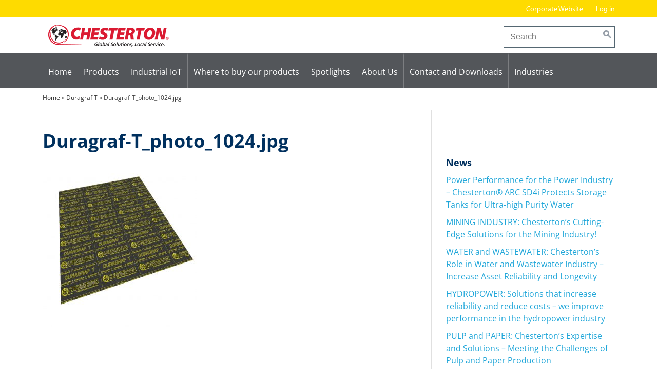

--- FILE ---
content_type: text/html; charset=UTF-8
request_url: https://aw-chesterton.eu/product-detail/duragraf-t-feuille-en-graphite-expanse/attachment/duragraf-t_photo_1024-jpg/
body_size: 51118
content:
<!DOCTYPE html>
<html lang="en-GB">
<head>
<meta charset="UTF-8">
<meta name="viewport" content="width=device-width, initial-scale=1">
<link rel="profile" href="http://gmpg.org/xfn/11">

	<script type="text/javascript">
		/* Google Analytics Opt-Out by WP-Buddy | https://wp-buddy.com/products/plugins/google-analytics-opt-out */
						var gaoop_property = 'UA-112916548-1';
		var gaoop_disable_strs = ['ga-disable-' + gaoop_property];
				for (var index = 0; index < disableStrs.length; index++) {
			if (document.cookie.indexOf(disableStrs[index] + '=true') > -1) {
				window[disableStrs[index]] = true; // for Monster Insights
			}
		}

		function gaoop_analytics_optout() {
			for (var index = 0; index < disableStrs.length; index++) {
				document.cookie = disableStrs[index] + '=true; expires=Thu, 31 Dec 2099 23:59:59 UTC; SameSite=Strict; path=/';
				window[disableStrs[index]] = true; // for Monster Insights
			}
			alert('Thanks. We have set a cookie so that Google Analytics data collection will be disabled on your next visit.');		}
			</script>
	<meta name='robots' content='index, follow, max-image-preview:large, max-snippet:-1, max-video-preview:-1' />
	<style>img:is([sizes="auto" i], [sizes^="auto," i]) { contain-intrinsic-size: 3000px 1500px }</style>
	<script type="text/javascript">
/* <![CDATA[ */
window.koko_analytics = {"url":"https:\/\/aw-chesterton.eu\/koko-analytics-collect.php","site_url":"https:\/\/aw-chesterton.eu","post_id":1130,"path":"\/product-detail\/duragraf-t-feuille-en-graphite-expanse\/attachment\/duragraf-t_photo_1024-jpg\/","method":"cookie","use_cookie":true};
/* ]]> */
</script>

	<!-- This site is optimized with the Yoast SEO plugin v26.6 - https://yoast.com/wordpress/plugins/seo/ -->
	<title>Duragraf-T_photo_1024.jpg - A.W. Chesterton Company – EU</title>
	<link rel="canonical" href="https://aw-chesterton.eu/product-detail/duragraf-t-feuille-en-graphite-expanse/attachment/duragraf-t_photo_1024-jpg/" />
	<meta property="og:locale" content="en_GB" />
	<meta property="og:type" content="article" />
	<meta property="og:title" content="Duragraf-T_photo_1024.jpg - A.W. Chesterton Company – EU" />
	<meta property="og:url" content="https://aw-chesterton.eu/product-detail/duragraf-t-feuille-en-graphite-expanse/attachment/duragraf-t_photo_1024-jpg/" />
	<meta property="og:site_name" content="A.W. Chesterton Company – EU" />
	<meta property="og:image" content="https://aw-chesterton.eu/product-detail/duragraf-t-feuille-en-graphite-expanse/attachment/duragraf-t_photo_1024-jpg" />
	<meta property="og:image:width" content="1024" />
	<meta property="og:image:height" content="1024" />
	<meta property="og:image:type" content="image/jpeg" />
	<meta name="twitter:card" content="summary_large_image" />
	<script type="application/ld+json" class="yoast-schema-graph">{"@context":"https://schema.org","@graph":[{"@type":"WebPage","@id":"https://aw-chesterton.eu/product-detail/duragraf-t-feuille-en-graphite-expanse/attachment/duragraf-t_photo_1024-jpg/","url":"https://aw-chesterton.eu/product-detail/duragraf-t-feuille-en-graphite-expanse/attachment/duragraf-t_photo_1024-jpg/","name":"Duragraf-T_photo_1024.jpg - A.W. Chesterton Company – EU","isPartOf":{"@id":"https://aw-chesterton.eu/#website"},"primaryImageOfPage":{"@id":"https://aw-chesterton.eu/product-detail/duragraf-t-feuille-en-graphite-expanse/attachment/duragraf-t_photo_1024-jpg/#primaryimage"},"image":{"@id":"https://aw-chesterton.eu/product-detail/duragraf-t-feuille-en-graphite-expanse/attachment/duragraf-t_photo_1024-jpg/#primaryimage"},"thumbnailUrl":"https://aw-chesterton.eu/wp-content/uploads/2018/07/Duragraf-T_photo_1024.jpg","datePublished":"2018-07-12T14:03:57+00:00","breadcrumb":{"@id":"https://aw-chesterton.eu/product-detail/duragraf-t-feuille-en-graphite-expanse/attachment/duragraf-t_photo_1024-jpg/#breadcrumb"},"inLanguage":"en-GB","potentialAction":[{"@type":"ReadAction","target":["https://aw-chesterton.eu/product-detail/duragraf-t-feuille-en-graphite-expanse/attachment/duragraf-t_photo_1024-jpg/"]}]},{"@type":"ImageObject","inLanguage":"en-GB","@id":"https://aw-chesterton.eu/product-detail/duragraf-t-feuille-en-graphite-expanse/attachment/duragraf-t_photo_1024-jpg/#primaryimage","url":"https://aw-chesterton.eu/wp-content/uploads/2018/07/Duragraf-T_photo_1024.jpg","contentUrl":"https://aw-chesterton.eu/wp-content/uploads/2018/07/Duragraf-T_photo_1024.jpg","width":1024,"height":1024},{"@type":"BreadcrumbList","@id":"https://aw-chesterton.eu/product-detail/duragraf-t-feuille-en-graphite-expanse/attachment/duragraf-t_photo_1024-jpg/#breadcrumb","itemListElement":[{"@type":"ListItem","position":1,"name":"Home","item":"https://aw-chesterton.eu/"},{"@type":"ListItem","position":2,"name":"Duragraf T","item":"https://aw-chesterton.eu/product-detail/duragraf-t-feuille-en-graphite-expanse/"},{"@type":"ListItem","position":3,"name":"Duragraf-T_photo_1024.jpg"}]},{"@type":"WebSite","@id":"https://aw-chesterton.eu/#website","url":"https://aw-chesterton.eu/","name":"A.W. Chesterton Company – EU","description":"A.W. Chesterton Company – EU","potentialAction":[{"@type":"SearchAction","target":{"@type":"EntryPoint","urlTemplate":"https://aw-chesterton.eu/?s={search_term_string}"},"query-input":{"@type":"PropertyValueSpecification","valueRequired":true,"valueName":"search_term_string"}}],"inLanguage":"en-GB"}]}</script>
	<!-- / Yoast SEO plugin. -->


<link rel='dns-prefetch' href='//js.hs-scripts.com' />
<link rel='dns-prefetch' href='//www.googletagmanager.com' />
<link rel="alternate" type="application/rss+xml" title="A.W. Chesterton Company – EU &raquo; Feed" href="https://aw-chesterton.eu/feed/" />
<link rel="alternate" type="application/rss+xml" title="A.W. Chesterton Company – EU &raquo; Comments Feed" href="https://aw-chesterton.eu/comments/feed/" />
		<!-- This site uses the Google Analytics by ExactMetrics plugin v8.11.1 - Using Analytics tracking - https://www.exactmetrics.com/ -->
							<script src="//www.googletagmanager.com/gtag/js?id=G-3G7N7X718E"  data-cfasync="false" data-wpfc-render="false" type="text/javascript" async></script>
			<script data-cfasync="false" data-wpfc-render="false" type="text/javascript">
				var em_version = '8.11.1';
				var em_track_user = true;
				var em_no_track_reason = '';
								var ExactMetricsDefaultLocations = {"page_location":"https:\/\/aw-chesterton.eu\/product-detail\/duragraf-t-feuille-en-graphite-expanse\/attachment\/duragraf-t_photo_1024-jpg\/"};
								if ( typeof ExactMetricsPrivacyGuardFilter === 'function' ) {
					var ExactMetricsLocations = (typeof ExactMetricsExcludeQuery === 'object') ? ExactMetricsPrivacyGuardFilter( ExactMetricsExcludeQuery ) : ExactMetricsPrivacyGuardFilter( ExactMetricsDefaultLocations );
				} else {
					var ExactMetricsLocations = (typeof ExactMetricsExcludeQuery === 'object') ? ExactMetricsExcludeQuery : ExactMetricsDefaultLocations;
				}

								var disableStrs = [
										'ga-disable-G-3G7N7X718E',
									];

				/* Function to detect opted out users */
				function __gtagTrackerIsOptedOut() {
					for (var index = 0; index < disableStrs.length; index++) {
						if (document.cookie.indexOf(disableStrs[index] + '=true') > -1) {
							return true;
						}
					}

					return false;
				}

				/* Disable tracking if the opt-out cookie exists. */
				if (__gtagTrackerIsOptedOut()) {
					for (var index = 0; index < disableStrs.length; index++) {
						window[disableStrs[index]] = true;
					}
				}

				/* Opt-out function */
				function __gtagTrackerOptout() {
					for (var index = 0; index < disableStrs.length; index++) {
						document.cookie = disableStrs[index] + '=true; expires=Thu, 31 Dec 2099 23:59:59 UTC; path=/';
						window[disableStrs[index]] = true;
					}
				}

				if ('undefined' === typeof gaOptout) {
					function gaOptout() {
						__gtagTrackerOptout();
					}
				}
								window.dataLayer = window.dataLayer || [];

				window.ExactMetricsDualTracker = {
					helpers: {},
					trackers: {},
				};
				if (em_track_user) {
					function __gtagDataLayer() {
						dataLayer.push(arguments);
					}

					function __gtagTracker(type, name, parameters) {
						if (!parameters) {
							parameters = {};
						}

						if (parameters.send_to) {
							__gtagDataLayer.apply(null, arguments);
							return;
						}

						if (type === 'event') {
														parameters.send_to = exactmetrics_frontend.v4_id;
							var hookName = name;
							if (typeof parameters['event_category'] !== 'undefined') {
								hookName = parameters['event_category'] + ':' + name;
							}

							if (typeof ExactMetricsDualTracker.trackers[hookName] !== 'undefined') {
								ExactMetricsDualTracker.trackers[hookName](parameters);
							} else {
								__gtagDataLayer('event', name, parameters);
							}
							
						} else {
							__gtagDataLayer.apply(null, arguments);
						}
					}

					__gtagTracker('js', new Date());
					__gtagTracker('set', {
						'developer_id.dNDMyYj': true,
											});
					if ( ExactMetricsLocations.page_location ) {
						__gtagTracker('set', ExactMetricsLocations);
					}
										__gtagTracker('config', 'G-3G7N7X718E', {"forceSSL":"true","anonymize_ip":"true"} );
										window.gtag = __gtagTracker;										(function () {
						/* https://developers.google.com/analytics/devguides/collection/analyticsjs/ */
						/* ga and __gaTracker compatibility shim. */
						var noopfn = function () {
							return null;
						};
						var newtracker = function () {
							return new Tracker();
						};
						var Tracker = function () {
							return null;
						};
						var p = Tracker.prototype;
						p.get = noopfn;
						p.set = noopfn;
						p.send = function () {
							var args = Array.prototype.slice.call(arguments);
							args.unshift('send');
							__gaTracker.apply(null, args);
						};
						var __gaTracker = function () {
							var len = arguments.length;
							if (len === 0) {
								return;
							}
							var f = arguments[len - 1];
							if (typeof f !== 'object' || f === null || typeof f.hitCallback !== 'function') {
								if ('send' === arguments[0]) {
									var hitConverted, hitObject = false, action;
									if ('event' === arguments[1]) {
										if ('undefined' !== typeof arguments[3]) {
											hitObject = {
												'eventAction': arguments[3],
												'eventCategory': arguments[2],
												'eventLabel': arguments[4],
												'value': arguments[5] ? arguments[5] : 1,
											}
										}
									}
									if ('pageview' === arguments[1]) {
										if ('undefined' !== typeof arguments[2]) {
											hitObject = {
												'eventAction': 'page_view',
												'page_path': arguments[2],
											}
										}
									}
									if (typeof arguments[2] === 'object') {
										hitObject = arguments[2];
									}
									if (typeof arguments[5] === 'object') {
										Object.assign(hitObject, arguments[5]);
									}
									if ('undefined' !== typeof arguments[1].hitType) {
										hitObject = arguments[1];
										if ('pageview' === hitObject.hitType) {
											hitObject.eventAction = 'page_view';
										}
									}
									if (hitObject) {
										action = 'timing' === arguments[1].hitType ? 'timing_complete' : hitObject.eventAction;
										hitConverted = mapArgs(hitObject);
										__gtagTracker('event', action, hitConverted);
									}
								}
								return;
							}

							function mapArgs(args) {
								var arg, hit = {};
								var gaMap = {
									'eventCategory': 'event_category',
									'eventAction': 'event_action',
									'eventLabel': 'event_label',
									'eventValue': 'event_value',
									'nonInteraction': 'non_interaction',
									'timingCategory': 'event_category',
									'timingVar': 'name',
									'timingValue': 'value',
									'timingLabel': 'event_label',
									'page': 'page_path',
									'location': 'page_location',
									'title': 'page_title',
									'referrer' : 'page_referrer',
								};
								for (arg in args) {
																		if (!(!args.hasOwnProperty(arg) || !gaMap.hasOwnProperty(arg))) {
										hit[gaMap[arg]] = args[arg];
									} else {
										hit[arg] = args[arg];
									}
								}
								return hit;
							}

							try {
								f.hitCallback();
							} catch (ex) {
							}
						};
						__gaTracker.create = newtracker;
						__gaTracker.getByName = newtracker;
						__gaTracker.getAll = function () {
							return [];
						};
						__gaTracker.remove = noopfn;
						__gaTracker.loaded = true;
						window['__gaTracker'] = __gaTracker;
					})();
									} else {
										console.log("");
					(function () {
						function __gtagTracker() {
							return null;
						}

						window['__gtagTracker'] = __gtagTracker;
						window['gtag'] = __gtagTracker;
					})();
									}
			</script>
							<!-- / Google Analytics by ExactMetrics -->
		<script type="text/javascript">
/* <![CDATA[ */
window._wpemojiSettings = {"baseUrl":"https:\/\/s.w.org\/images\/core\/emoji\/15.0.3\/72x72\/","ext":".png","svgUrl":"https:\/\/s.w.org\/images\/core\/emoji\/15.0.3\/svg\/","svgExt":".svg","source":{"concatemoji":"https:\/\/aw-chesterton.eu\/wp-includes\/js\/wp-emoji-release.min.js?ver=793d93dd96a4bd1d2a35afffbc517d03"}};
/*! This file is auto-generated */
!function(i,n){var o,s,e;function c(e){try{var t={supportTests:e,timestamp:(new Date).valueOf()};sessionStorage.setItem(o,JSON.stringify(t))}catch(e){}}function p(e,t,n){e.clearRect(0,0,e.canvas.width,e.canvas.height),e.fillText(t,0,0);var t=new Uint32Array(e.getImageData(0,0,e.canvas.width,e.canvas.height).data),r=(e.clearRect(0,0,e.canvas.width,e.canvas.height),e.fillText(n,0,0),new Uint32Array(e.getImageData(0,0,e.canvas.width,e.canvas.height).data));return t.every(function(e,t){return e===r[t]})}function u(e,t,n){switch(t){case"flag":return n(e,"\ud83c\udff3\ufe0f\u200d\u26a7\ufe0f","\ud83c\udff3\ufe0f\u200b\u26a7\ufe0f")?!1:!n(e,"\ud83c\uddfa\ud83c\uddf3","\ud83c\uddfa\u200b\ud83c\uddf3")&&!n(e,"\ud83c\udff4\udb40\udc67\udb40\udc62\udb40\udc65\udb40\udc6e\udb40\udc67\udb40\udc7f","\ud83c\udff4\u200b\udb40\udc67\u200b\udb40\udc62\u200b\udb40\udc65\u200b\udb40\udc6e\u200b\udb40\udc67\u200b\udb40\udc7f");case"emoji":return!n(e,"\ud83d\udc26\u200d\u2b1b","\ud83d\udc26\u200b\u2b1b")}return!1}function f(e,t,n){var r="undefined"!=typeof WorkerGlobalScope&&self instanceof WorkerGlobalScope?new OffscreenCanvas(300,150):i.createElement("canvas"),a=r.getContext("2d",{willReadFrequently:!0}),o=(a.textBaseline="top",a.font="600 32px Arial",{});return e.forEach(function(e){o[e]=t(a,e,n)}),o}function t(e){var t=i.createElement("script");t.src=e,t.defer=!0,i.head.appendChild(t)}"undefined"!=typeof Promise&&(o="wpEmojiSettingsSupports",s=["flag","emoji"],n.supports={everything:!0,everythingExceptFlag:!0},e=new Promise(function(e){i.addEventListener("DOMContentLoaded",e,{once:!0})}),new Promise(function(t){var n=function(){try{var e=JSON.parse(sessionStorage.getItem(o));if("object"==typeof e&&"number"==typeof e.timestamp&&(new Date).valueOf()<e.timestamp+604800&&"object"==typeof e.supportTests)return e.supportTests}catch(e){}return null}();if(!n){if("undefined"!=typeof Worker&&"undefined"!=typeof OffscreenCanvas&&"undefined"!=typeof URL&&URL.createObjectURL&&"undefined"!=typeof Blob)try{var e="postMessage("+f.toString()+"("+[JSON.stringify(s),u.toString(),p.toString()].join(",")+"));",r=new Blob([e],{type:"text/javascript"}),a=new Worker(URL.createObjectURL(r),{name:"wpTestEmojiSupports"});return void(a.onmessage=function(e){c(n=e.data),a.terminate(),t(n)})}catch(e){}c(n=f(s,u,p))}t(n)}).then(function(e){for(var t in e)n.supports[t]=e[t],n.supports.everything=n.supports.everything&&n.supports[t],"flag"!==t&&(n.supports.everythingExceptFlag=n.supports.everythingExceptFlag&&n.supports[t]);n.supports.everythingExceptFlag=n.supports.everythingExceptFlag&&!n.supports.flag,n.DOMReady=!1,n.readyCallback=function(){n.DOMReady=!0}}).then(function(){return e}).then(function(){var e;n.supports.everything||(n.readyCallback(),(e=n.source||{}).concatemoji?t(e.concatemoji):e.wpemoji&&e.twemoji&&(t(e.twemoji),t(e.wpemoji)))}))}((window,document),window._wpemojiSettings);
/* ]]> */
</script>
<link rel='stylesheet' id='algori_social_share_buttons-bttn-css-css' href='https://aw-chesterton.eu/wp-content/plugins/social-share-buttons-lite/dist/bttn-css/bttn.min.css?ver=793d93dd96a4bd1d2a35afffbc517d03' type='text/css' media='all' />
<link rel='stylesheet' id='algori_social_share_buttons-fontawesome-css-css' href='https://aw-chesterton.eu/wp-content/plugins/social-share-buttons-lite/dist/fonts/css/fontawesome.min.css?ver=793d93dd96a4bd1d2a35afffbc517d03' type='text/css' media='all' />
<link rel='stylesheet' id='algori_social_share_buttons-fontawesome-brands-css-css' href='https://aw-chesterton.eu/wp-content/plugins/social-share-buttons-lite/dist/fonts/css/brands.min.css?ver=793d93dd96a4bd1d2a35afffbc517d03' type='text/css' media='all' />
<link rel='stylesheet' id='algori_social_share_buttons-fontawesome-solid-css-css' href='https://aw-chesterton.eu/wp-content/plugins/social-share-buttons-lite/dist/fonts/css/solid.min.css?ver=793d93dd96a4bd1d2a35afffbc517d03' type='text/css' media='all' />
<style id='wp-emoji-styles-inline-css' type='text/css'>

	img.wp-smiley, img.emoji {
		display: inline !important;
		border: none !important;
		box-shadow: none !important;
		height: 1em !important;
		width: 1em !important;
		margin: 0 0.07em !important;
		vertical-align: -0.1em !important;
		background: none !important;
		padding: 0 !important;
	}
</style>
<link rel='stylesheet' id='wp-block-library-css' href='https://aw-chesterton.eu/wp-includes/css/dist/block-library/style.min.css?ver=793d93dd96a4bd1d2a35afffbc517d03' type='text/css' media='all' />
<style id='bssb-social-share-style-inline-css' type='text/css'>
.dashicons{font-family:dashicons!important}.wp-block-bssb-social-share *{-webkit-box-sizing:border-box;box-sizing:border-box}.wp-block-bssb-social-share ul.bssbSocialShare{display:-webkit-inline-box;display:-ms-inline-flexbox;display:inline-flex;line-height:1;list-style-type:none;margin:0;padding:5px;-webkit-box-align:center;-ms-flex-align:center;align-items:center;-ms-flex-wrap:wrap;flex-wrap:wrap}.wp-block-bssb-social-share ul.bssbSocialShare li{color:#4e4e4e;display:-webkit-box;display:-ms-flexbox;display:flex;-webkit-box-align:center;-ms-flex-align:center;align-items:center;-webkit-box-pack:center;-ms-flex-pack:center;border-radius:50%;cursor:pointer;justify-content:center}.wp-block-bssb-social-share ul.bssbSocialShare li:first-child{margin-left:0!important}.wp-block-bssb-social-share ul.bssbSocialShare li:last-child{margin-right:0!important}.wp-block-bssb-social-share ul.bssbSocialShare li i{font-style:inherit}.wp-block-bssb-social-share ul.bssbSocialShare li img{max-width:unset}
/*# sourceMappingURL=style.css.map*/
</style>
<style id='boldblocks-breadcrumb-block-style-inline-css' type='text/css'>
.wp-block-boldblocks-breadcrumb-block ol{display:flex;flex-wrap:wrap;gap:var(--bb--crumb-gap,.4em);list-style:none;margin:0;padding:0}.wp-block-boldblocks-breadcrumb-block ol li{align-items:center;display:flex}.wp-block-boldblocks-breadcrumb-block ol li .sep{display:flex;line-height:1;margin-left:var(--bb--crumb-gap,.4em)}.wp-block-boldblocks-breadcrumb-block ol li:before{display:none}.wp-block-boldblocks-breadcrumb-block ol li.breadcrumb-item{margin:0;padding:0}.wp-block-boldblocks-breadcrumb-block .breadcrumb-item-name{word-break:break-word}.wp-block-boldblocks-breadcrumb-block.hide-current-page .breadcrumb-item--current,.wp-block-boldblocks-breadcrumb-block.hide-current-page .breadcrumb-item--parent .sep,.wp-block-boldblocks-breadcrumb-block.hide-home-page .breadcrumb-item--home{display:none}

</style>
<style id='depicter-slider-style-inline-css' type='text/css'>
/*!***************************************************************************************************************************************************************************************************************************************!*\
  !*** css ./node_modules/css-loader/dist/cjs.js??ruleSet[1].rules[3].use[1]!./node_modules/postcss-loader/dist/cjs.js??ruleSet[1].rules[3].use[2]!./node_modules/sass-loader/dist/cjs.js??ruleSet[1].rules[3].use[3]!./src/style.scss ***!
  \***************************************************************************************************************************************************************************************************************************************/
/**
 * The following styles get applied both on the front of your site
 * and in the editor.
 *
 * Replace them with your own styles or remove the file completely.
 */
.wp-block-create-block-depicter {
  background-color: #21759b;
  color: #fff;
  padding: 2px;
}

/*# sourceMappingURL=style-index.css.map*/
</style>
<style id='flipbox-block-flipbox-style-inline-css' type='text/css'>
.flip-box-block:not(.block-editor-block-list__block){background-color:transparent;height:500px;perspective:10000px}.flip-box-block:not(.block-editor-block-list__block) .flip-box-block-innner{height:100%;position:relative;transform-style:preserve-3d;transition:transform;transition-duration:1s;width:100%}.flip-box-block:not(.block-editor-block-list__block):hover>.flip-box-block-innner{transform:rotateY(180deg)}.flip-box-block:not(.block-editor-block-list__block) .flip-box-block-back,.flip-box-block:not(.block-editor-block-list__block) .flip-box-block-front{-webkit-backface-visibility:hidden;backface-visibility:hidden;height:100%;position:absolute;transform:rotateX(0deg);width:100%}.flip-box-block:not(.block-editor-block-list__block) .flip-box-block-back{transform:rotateY(180deg)}

</style>
<style id='ilb-icon-list-style-inline-css' type='text/css'>
.dashicons{font-family:dashicons!important}.wp-block-ilb-icon-list{text-align:center}.wp-block-ilb-icon-list *{box-sizing:border-box}.wp-block-ilb-icon-list .ilbIconList{background:transparent;box-shadow:0 0 10px 0 rgba(69,39,164,.502);display:inline-block;max-width:100%;padding:30px 25px}.wp-block-ilb-icon-list .ilbIconList.left .header{justify-items:start}.wp-block-ilb-icon-list .ilbIconList.center{text-align:center}.wp-block-ilb-icon-list .ilbIconList.center .header{justify-items:center}.wp-block-ilb-icon-list .ilbIconList.center ul.lists{display:inline-block}.wp-block-ilb-icon-list .ilbIconList.right .header{justify-items:end}.wp-block-ilb-icon-list .ilbIconList.right ul.lists .list{flex-direction:row-reverse}.wp-block-ilb-icon-list .ilbIconList .header{display:grid;height:-moz-min-content;height:min-content;margin-bottom:30px}.wp-block-ilb-icon-list .ilbIconList .header .description,.wp-block-ilb-icon-list .ilbIconList .header .title{margin:0 0 5px;text-align:initial;width:auto}.wp-block-ilb-icon-list .ilbIconList .header .title{color:#4527a4;font-size:30px;font-weight:700;text-transform:uppercase}.wp-block-ilb-icon-list .ilbIconList .header .description{color:#828282;font-size:18px;font-weight:500}.wp-block-ilb-icon-list .ilbIconList .header .separator{border-top:2px solid #828282;display:inline-block;text-align:initial;width:20%}.wp-block-ilb-icon-list .ilbIconList ul.lists{list-style-type:none;margin:0;padding:0}.wp-block-ilb-icon-list .ilbIconList ul.lists .link{text-decoration:none}.wp-block-ilb-icon-list .ilbIconList ul.lists .link li.list{padding-bottom:7px}.wp-block-ilb-icon-list .ilbIconList ul.default{list-style-type:none;margin:0;padding:0}.wp-block-ilb-icon-list .ilbIconList ul.default .content{max-width:90%;padding:10px}.wp-block-ilb-icon-list .ilbIconList ul.default li{align-items:center;display:flex;gap:15px;padding:0}.wp-block-ilb-icon-list .ilbIconList ul.default li:not(:last-child){margin-bottom:8px}.wp-block-ilb-icon-list .ilbIconList ul.default li .icon{align-items:center;background:#4527a4;border-radius:50%;color:#fff;display:flex;font-size:18px;font-style:normal;height:30px;justify-content:center;width:30px}.wp-block-ilb-icon-list .ilbIconList ul.default li .link{display:inline-block;text-decoration:none}.wp-block-ilb-icon-list .ilbIconList ul.default li .text{color:#828282;margin:0;max-width:calc(100% - 45px);text-align:left}.wp-block-ilb-icon-list .ilbIconList ul.default li .text a{color:inherit;font-size:inherit;text-decoration:inherit}.wp-block-ilb-icon-list .ilbIconList ul.default li .text a:hover{color:inherit}.wp-block-ilb-icon-list .ilbIconList ul.theme2 .link{text-decoration:none}.wp-block-ilb-icon-list .ilbIconList ul.theme2 .link li.list{margin-bottom:15px}.wp-block-ilb-icon-list .ilbIconList ul.theme2 li{align-items:center;border-radius:12px;box-shadow:0 0 6px rgba(0,0,0,.2);cursor:pointer;display:flex;margin-bottom:15px;padding:16px;transition:background-color .2s ease}.wp-block-ilb-icon-list .ilbIconList ul.theme2 li:last-child{margin-bottom:0}.wp-block-ilb-icon-list .ilbIconList ul.theme2 li:hover{background-color:rgba(0,0,0,.02)}.wp-block-ilb-icon-list .ilbIconList ul.theme2 li .icon{align-items:center;border-radius:50%;display:flex;justify-content:center}.wp-block-ilb-icon-list .ilbIconList ul.theme2 li .content{flex:1;margin-left:18px;max-width:90%;padding:10px;text-align:left}.wp-block-ilb-icon-list .ilbIconList ul.theme2 li .content h3{font-family:sans-serif;font-size:22px;font-weight:500}.wp-block-ilb-icon-list .ilbIconList ul.theme2 li .content p{font-size:14px;margin-top:-15px}.wp-block-ilb-icon-list .ilbIconList ul.theme2 li .arrow{color:#ccc;margin-left:16px}.wp-block-ilb-icon-list .ilbIconList ul.theme3{display:grid}.wp-block-ilb-icon-list .ilbIconList ul.theme3 .list{box-sizing:border-box;cursor:pointer;padding:15px 10px;transition:all .4s cubic-bezier(.25,.8,.25,1);word-wrap:break-word;white-space:normal}.wp-block-ilb-icon-list .ilbIconList ul.theme3 .list .feature-container .feature .icon-wrapper{transition:transform .5s ease}.wp-block-ilb-icon-list .ilbIconList ul.theme3 .list .feature-container:hover .feature .icon-wrapper{transform:rotate(45deg)}.wp-block-ilb-icon-list .ilbIconList ul.theme3 .list:hover{background-color:#eaecee;box-shadow:0 12px 25px rgba(0,0,0,.3);transform:translateY(-8px)}.wp-block-ilb-icon-list .ilbIconList ul.theme3 .link,.wp-block-ilb-icon-list .ilbIconList ul.theme4 .link{text-decoration:none}.wp-block-ilb-icon-list .ilbIconList ul.theme4 .link li.list{margin-bottom:15px}.wp-block-ilb-icon-list .ilbIconList ul.theme4 li{align-items:center;border-radius:12px;box-shadow:0 0 6px rgba(0,0,0,.2);cursor:pointer;display:flex;margin-bottom:15px;padding:25px;position:relative;transition:background-color .2s ease}.wp-block-ilb-icon-list .ilbIconList ul.theme4 li:last-child{margin-bottom:0}.wp-block-ilb-icon-list .ilbIconList ul.theme4 li:hover{background-color:rgba(0,0,0,.02)}.wp-block-ilb-icon-list .ilbIconList ul.theme4 li .icon{align-items:center;border-radius:50%;display:flex;justify-content:center}.wp-block-ilb-icon-list .ilbIconList ul.theme4 li .content{flex:1;margin-left:15px;margin-top:20px;max-width:90%;padding:10px;text-align:left}.wp-block-ilb-icon-list .ilbIconList ul.theme4 li .content h3{font-family:sans-serif;font-size:22px;font-weight:500}.wp-block-ilb-icon-list .ilbIconList ul.theme4 li .content p{font-size:14px;margin-top:-15px}.wp-block-ilb-icon-list .ilbIconList ul.theme4 li .arrow{color:#ccc;margin-left:16px}.wp-block-ilb-icon-list .ilbIconList ul.theme4 li .hidden-badge{display:none}.wp-block-ilb-icon-list .ilbIconList ul.theme4 li .badge{border-radius:7px;padding:5px 8px;position:absolute;right:20px;top:0}.wp-block-ilb-icon-list .ilbIconList ul.theme5{display:grid}.wp-block-ilb-icon-list .ilbIconList ul.theme5 .link{text-decoration:none}.wp-block-ilb-icon-list .ilbIconList ul.theme5 .content{max-width:90%;padding:10px}.wp-block-ilb-icon-list .ilbIconList ul.theme5 .icon-card-wrapper{position:relative;transition:transform .3s ease}.wp-block-ilb-icon-list .ilbIconList ul.theme5 .icon-card-wrapper:hover{transform:translateY(-4px)}.wp-block-ilb-icon-list .ilbIconList ul.theme5 .bg-element{border-radius:1rem;inset:0;position:absolute;transition:transform .3s ease}.wp-block-ilb-icon-list .ilbIconList ul.theme5 .bg-element-1{transform:rotate(3deg)}.wp-block-ilb-icon-list .ilbIconList ul.theme5 .bg-element-2{transform:rotate(-3deg)}.wp-block-ilb-icon-list .ilbIconList ul.theme5 .icon-card-wrapper:hover .bg-element-1{transform:rotate(6deg)}.wp-block-ilb-icon-list .ilbIconList ul.theme5 .icon-card-wrapper:hover .bg-element-2{transform:rotate(-6deg)}.wp-block-ilb-icon-list .ilbIconList ul.theme5 .icon-card{border:1px solid #e5e7eb;border-radius:1rem;box-shadow:0 10px 15px -3px rgba(0,0,0,.1);padding:1.5rem;position:relative;transition:all .3s ease}.wp-block-ilb-icon-list .ilbIconList ul.theme5 .icon-card:hover{box-shadow:0 20px 25px -5px rgba(0,0,0,.1)}.wp-block-ilb-icon-list .ilbIconList ul.theme5 .icon-container{margin-bottom:1.5rem;position:relative}.wp-block-ilb-icon-list .ilbIconList ul.theme5 .icon-bg-blur{border-radius:50%;filter:blur(20px);inset:0;opacity:.2;position:absolute;transition:opacity .3s ease}.wp-block-ilb-icon-list .ilbIconList ul.theme5 .icon-card:hover .icon-bg-blur{opacity:.3}.wp-block-ilb-icon-list .ilbIconList ul.theme5 .icon-wrapper{align-items:center;display:flex;justify-content:center;margin:0 auto;position:relative}.wp-block-ilb-icon-list .ilbIconList ul.theme5 .icon-pulse{animation:pulse 2s infinite;border-radius:50%;inset:0;position:absolute}@keyframes pulse{0%{opacity:.5;transform:scale(.95)}50%{opacity:.8;transform:scale(1.05)}to{opacity:.5;transform:scale(.95)}}.wp-block-ilb-icon-list .ilbIconList ul.theme5 .icon-circle{align-items:center;border-radius:50%;display:inline-flex;justify-content:center;position:relative;transition:transform .3s ease}.wp-block-ilb-icon-list .ilbIconList ul.theme5 .icon-card:hover .icon-circle{transform:scale(1.1)}.wp-block-ilb-icon-list .ilbIconList ul.theme5 .icon{color:#4f46e5;height:2rem;width:2rem}.wp-block-ilb-icon-list .ilbIconList ul.theme5 .card-content{text-align:center}.wp-block-ilb-icon-list .ilbIconList ul.theme5 .card-title{margin-bottom:.5rem;transition:color .3s ease}.wp-block-ilb-icon-list .ilbIconList ul.theme5 .icon-card:hover .card-title{color:#4f46e5}.wp-block-ilb-icon-list .ilbIconList ul.theme5 .card-description{line-height:1.5;transition:color .3s ease}.wp-block-ilb-icon-list .ilbIconList ul.theme5 .icon-card:hover .card-description{color:#374151}.wp-block-ilb-icon-list .ilbIconList ul.theme5 .animated-border{background:linear-gradient(90deg,#3b82f6,#8b5cf6);bottom:0;height:2px;left:50%;position:absolute;transform:translateX(-50%);transition:width .5s ease;width:0}.wp-block-ilb-icon-list .ilbIconList ul.theme5 .icon-card:hover .animated-border{width:80%}.wp-block-ilb-icon-list .ilbIconList ul.theme6 .icon-list-container{background:#fff;border-radius:.5rem;box-shadow:0 4px 6px rgba(0,0,0,.1);margin:0 auto;overflow:hidden;width:100%}.wp-block-ilb-icon-list .ilbIconList ul.theme6 .icon-table{border-collapse:collapse;text-align:center;width:100%}.wp-block-ilb-icon-list .ilbIconList ul.theme6 .icon-table td{border-bottom:1px solid #e5e7eb;padding:1rem}.wp-block-ilb-icon-list .ilbIconList ul.theme6 .icon-container{align-items:center;display:flex;justify-content:center}.wp-block-ilb-icon-list .ilbIconList ul.theme6 .try-button{border:none;border-radius:.375rem;cursor:pointer;padding:6px 10px;transition:background-color .2s;width:70px}.wp-block-ilb-icon-list .ilbIconList ul.theme6 .try-button:hover{background-color:#059669}.wp-block-ilb-icon-list .ilbIconList ul.theme7{display:grid}.wp-block-ilb-icon-list .ilbIconList ul.theme7 .icon-list-satellite{position:relative}.wp-block-ilb-icon-list .ilbIconList ul.theme7 .glass-card{border:1px solid #e5e7eb;border-radius:1rem;box-shadow:0 10px 15px -3px rgba(0,0,0,.1);padding:1.5rem;position:relative;transition:all .3s ease}.wp-block-ilb-icon-list .ilbIconList ul.theme7 .icon-sphere{height:70px;margin:0 auto 1.5rem;position:relative;width:70px}.wp-block-ilb-icon-list .ilbIconList ul.theme7 .theme7Icon{border-radius:50%;padding:12px}@keyframes rotateGradient{0%{transform:rotate(0deg)}to{transform:rotate(1turn)}}.wp-block-ilb-icon-list .ilbIconList ul.theme7 .icon-satellite{align-items:center;display:flex;height:100%;justify-content:center;position:relative;width:100%;z-index:2}.wp-block-ilb-icon-list .ilbIconList ul.theme7 .glass-card:hover .feature-icon{transform:scale(1.1)}.wp-block-ilb-icon-list .ilbIconList ul.theme7 .orbit{animation:orbitRotate 12s linear infinite;border-radius:50%;inset:-15px;position:absolute}@keyframes orbitRotate{0%{transform:rotate(0deg)}to{transform:rotate(1turn)}}.wp-block-ilb-icon-list .ilbIconList ul.theme7 .satellite{border-radius:50%;box-shadow:0 0 10px #fff;height:10px;position:absolute;width:10px}.wp-block-ilb-icon-list .ilbIconList ul.theme7 .satellite:first-child{left:50%;top:0}.wp-block-ilb-icon-list .ilbIconList ul.theme7 .satellite:nth-child(2){bottom:25%;right:0}.wp-block-ilb-icon-list .ilbIconList ul.theme7 .satellite:nth-child(3){bottom:25%;left:0}.wp-block-ilb-icon-list .ilbIconList ul.theme7 .text-content{position:relative;text-align:center;z-index:2}.wp-block-ilb-icon-list .ilbIconList ul.theme7 .hover-line{background:linear-gradient(90deg,rgba(147,51,234,.5),rgba(79,70,229,.5));bottom:0;height:2px;left:50%;position:absolute;transform:translateX(-50%);transition:width .4s ease;width:0}.wp-block-ilb-icon-list .ilbIconList ul.theme7 .glass-card:hover .hover-line{width:80%}

</style>
<link rel='stylesheet' id='jetpack-layout-grid-css' href='https://aw-chesterton.eu/wp-content/plugins/layout-grid/style.css?ver=1718169520' type='text/css' media='all' />
<link rel='stylesheet' id='wp-components-css' href='https://aw-chesterton.eu/wp-includes/css/dist/components/style.min.css?ver=793d93dd96a4bd1d2a35afffbc517d03' type='text/css' media='all' />
<link rel='stylesheet' id='wp-preferences-css' href='https://aw-chesterton.eu/wp-includes/css/dist/preferences/style.min.css?ver=793d93dd96a4bd1d2a35afffbc517d03' type='text/css' media='all' />
<link rel='stylesheet' id='wp-block-editor-css' href='https://aw-chesterton.eu/wp-includes/css/dist/block-editor/style.min.css?ver=793d93dd96a4bd1d2a35afffbc517d03' type='text/css' media='all' />
<link rel='stylesheet' id='wp-reusable-blocks-css' href='https://aw-chesterton.eu/wp-includes/css/dist/reusable-blocks/style.min.css?ver=793d93dd96a4bd1d2a35afffbc517d03' type='text/css' media='all' />
<link rel='stylesheet' id='wp-patterns-css' href='https://aw-chesterton.eu/wp-includes/css/dist/patterns/style.min.css?ver=793d93dd96a4bd1d2a35afffbc517d03' type='text/css' media='all' />
<link rel='stylesheet' id='wp-editor-css' href='https://aw-chesterton.eu/wp-includes/css/dist/editor/style.min.css?ver=793d93dd96a4bd1d2a35afffbc517d03' type='text/css' media='all' />
<link rel='stylesheet' id='algori_social_share_buttons-cgb-style-css-css' href='https://aw-chesterton.eu/wp-content/plugins/social-share-buttons-lite/dist/blocks.style.build.css' type='text/css' media='all' />
<style id='boldblocks-svg-block-style-inline-css' type='text/css'>
.wp-block-boldblocks-svg-block{display:flex}.wp-block-boldblocks-svg-block,.wp-block-boldblocks-svg-block *{box-sizing:border-box}.wp-block-boldblocks-svg-block :not(.use-as-button) svg{display:block;height:100%;width:100%}.wp-block-boldblocks-svg-block .is-invert svg{transform:scaleY(-1)}.wp-block-boldblocks-svg-block .is-flip svg{transform:scaleX(-1)}.wp-block-boldblocks-svg-block .is-flip.is-invert svg{transform:scale(-1)}.wp-block-boldblocks-svg-block>.wp-block-boldblocks-svg-block__inner{display:block;line-height:0}.wp-block-boldblocks-svg-block .use-as-button{align-items:center;display:flex;justify-content:center;text-decoration:none}.wp-block-boldblocks-svg-block .use-as-button.icon-right svg{order:1}.wp-block-boldblocks-svg-block .use-as-button.is-edit .button-text{line-height:1}.wp-block-boldblocks-svg-block .use-as-button svg{height:auto!important}.wp-block-boldblocks-svg-block.svg-zindex{position:relative;z-index:var(--svg--zindex)}.wp-block-boldblocks-svg-block .svg-fill-color [fill],.wp-block-boldblocks-svg-block .svg-fill-color [fill] *,.wp-block-boldblocks-svg-block .svg-fill-color svg,.wp-block-boldblocks-svg-block .svg-fill-color svg *{fill:var(--svg--fill-color)!important}.wp-block-boldblocks-svg-block .svg-stroke-color{color:var(--svg--stroke-color)}.wp-block-boldblocks-svg-block .svg-stroke-color [stroke],.wp-block-boldblocks-svg-block .svg-stroke-color [stroke] *,.wp-block-boldblocks-svg-block .svg-stroke-color svg,.wp-block-boldblocks-svg-block .svg-stroke-color svg *{stroke:var(--svg--stroke-color)!important}.wp-block-boldblocks-svg-block .svg-background-color{background:var(--svg--background-color)}.wp-block-boldblocks-svg-block .svg-text-color{color:var(--svg--text-color)}.wp-block-boldblocks-svg-block .use-as-button.svg-svg-width svg{width:var(--svg--svg-width)!important}.wp-block-boldblocks-svg-block .use-as-button.svg-gap{gap:var(--svg--gap)!important}.wp-block-boldblocks-svg-block .svg-shadow{box-shadow:var(--svg--shadow)}

.sm-svg-margin-top{margin-top:var(--svg--margin-top) !important;}.sm-svg-margin-right{margin-right:var(--svg--margin-right) !important;}.sm-svg-margin-bottom{margin-bottom:var(--svg--margin-bottom) !important;}.sm-svg-margin-left{margin-left:var(--svg--margin-left) !important;}@media(min-width:768px){.md-svg-margin-top{margin-top:var(--svg--margin-top) !important;}.md-svg-margin-right{margin-right:var(--svg--margin-right) !important;}.md-svg-margin-bottom{margin-bottom:var(--svg--margin-bottom) !important;}.md-svg-margin-left{margin-left:var(--svg--margin-left) !important;}}@media(min-width:1024px){.lg-svg-margin-top{margin-top:var(--svg--margin-top) !important;}.lg-svg-margin-right{margin-right:var(--svg--margin-right) !important;}.lg-svg-margin-bottom{margin-bottom:var(--svg--margin-bottom) !important;}.lg-svg-margin-left{margin-left:var(--svg--margin-left) !important;}}.sm-svg-justify-alignment{display: flex;justify-content:var(--svg--justify-alignment) !important;}@media(min-width:768px){.md-svg-justify-alignment{display: flex;justify-content:var(--svg--justify-alignment) !important;}}@media(min-width:1024px){.lg-svg-justify-alignment{display: flex;justify-content:var(--svg--justify-alignment) !important;}}.sm-svg-width{width:var(--svg--width) !important;}@media(min-width:768px){.md-svg-width{width:var(--svg--width) !important;}}@media(min-width:1024px){.lg-svg-width{width:var(--svg--width) !important;}}.sm-svg-height{height:var(--svg--height) !important;}@media(min-width:768px){.md-svg-height{height:var(--svg--height) !important;}}@media(min-width:1024px){.lg-svg-height{height:var(--svg--height) !important;}}.sm-svg-padding-top{padding-top:var(--svg--padding-top) !important;}.sm-svg-padding-right{padding-right:var(--svg--padding-right) !important;}.sm-svg-padding-bottom{padding-bottom:var(--svg--padding-bottom) !important;}.sm-svg-padding-left{padding-left:var(--svg--padding-left) !important;}@media(min-width:768px){.md-svg-padding-top{padding-top:var(--svg--padding-top) !important;}.md-svg-padding-right{padding-right:var(--svg--padding-right) !important;}.md-svg-padding-bottom{padding-bottom:var(--svg--padding-bottom) !important;}.md-svg-padding-left{padding-left:var(--svg--padding-left) !important;}}@media(min-width:1024px){.lg-svg-padding-top{padding-top:var(--svg--padding-top) !important;}.lg-svg-padding-right{padding-right:var(--svg--padding-right) !important;}.lg-svg-padding-bottom{padding-bottom:var(--svg--padding-bottom) !important;}.lg-svg-padding-left{padding-left:var(--svg--padding-left) !important;}}.sm-svg-border{border:var(--svg--border) !important;}@media(min-width:768px){.md-svg-border{border:var(--svg--border) !important;}}@media(min-width:1024px){.lg-svg-border{border:var(--svg--border) !important;}}.sm-svg-border-radius{border-radius: var(--svg--border-radius) !important;}@media(min-width:768px){.md-svg-border-radius{border-radius: var(--svg--border-radius) !important;}}@media(min-width:1024px){.lg-svg-border-radius{border-radius: var(--svg--border-radius) !important;}}
</style>
<link rel='stylesheet' id='awb-css' href='https://aw-chesterton.eu/wp-content/plugins/advanced-backgrounds/assets/awb/awb.min.css?ver=1.12.8' type='text/css' media='all' />
<link rel='stylesheet' id='fontAwesome-css' href='https://aw-chesterton.eu/wp-content/plugins/b-social-share/assets/css/font-awesome.min.css?ver=6.4.2' type='text/css' media='all' />
<style id='classic-theme-styles-inline-css' type='text/css'>
/*! This file is auto-generated */
.wp-block-button__link{color:#fff;background-color:#32373c;border-radius:9999px;box-shadow:none;text-decoration:none;padding:calc(.667em + 2px) calc(1.333em + 2px);font-size:1.125em}.wp-block-file__button{background:#32373c;color:#fff;text-decoration:none}
</style>
<style id='global-styles-inline-css' type='text/css'>
:root{--wp--preset--aspect-ratio--square: 1;--wp--preset--aspect-ratio--4-3: 4/3;--wp--preset--aspect-ratio--3-4: 3/4;--wp--preset--aspect-ratio--3-2: 3/2;--wp--preset--aspect-ratio--2-3: 2/3;--wp--preset--aspect-ratio--16-9: 16/9;--wp--preset--aspect-ratio--9-16: 9/16;--wp--preset--color--black: #000000;--wp--preset--color--cyan-bluish-gray: #abb8c3;--wp--preset--color--white: #ffffff;--wp--preset--color--pale-pink: #f78da7;--wp--preset--color--vivid-red: #cf2e2e;--wp--preset--color--luminous-vivid-orange: #ff6900;--wp--preset--color--luminous-vivid-amber: #fcb900;--wp--preset--color--light-green-cyan: #7bdcb5;--wp--preset--color--vivid-green-cyan: #00d084;--wp--preset--color--pale-cyan-blue: #8ed1fc;--wp--preset--color--vivid-cyan-blue: #0693e3;--wp--preset--color--vivid-purple: #9b51e0;--wp--preset--gradient--vivid-cyan-blue-to-vivid-purple: linear-gradient(135deg,rgba(6,147,227,1) 0%,rgb(155,81,224) 100%);--wp--preset--gradient--light-green-cyan-to-vivid-green-cyan: linear-gradient(135deg,rgb(122,220,180) 0%,rgb(0,208,130) 100%);--wp--preset--gradient--luminous-vivid-amber-to-luminous-vivid-orange: linear-gradient(135deg,rgba(252,185,0,1) 0%,rgba(255,105,0,1) 100%);--wp--preset--gradient--luminous-vivid-orange-to-vivid-red: linear-gradient(135deg,rgba(255,105,0,1) 0%,rgb(207,46,46) 100%);--wp--preset--gradient--very-light-gray-to-cyan-bluish-gray: linear-gradient(135deg,rgb(238,238,238) 0%,rgb(169,184,195) 100%);--wp--preset--gradient--cool-to-warm-spectrum: linear-gradient(135deg,rgb(74,234,220) 0%,rgb(151,120,209) 20%,rgb(207,42,186) 40%,rgb(238,44,130) 60%,rgb(251,105,98) 80%,rgb(254,248,76) 100%);--wp--preset--gradient--blush-light-purple: linear-gradient(135deg,rgb(255,206,236) 0%,rgb(152,150,240) 100%);--wp--preset--gradient--blush-bordeaux: linear-gradient(135deg,rgb(254,205,165) 0%,rgb(254,45,45) 50%,rgb(107,0,62) 100%);--wp--preset--gradient--luminous-dusk: linear-gradient(135deg,rgb(255,203,112) 0%,rgb(199,81,192) 50%,rgb(65,88,208) 100%);--wp--preset--gradient--pale-ocean: linear-gradient(135deg,rgb(255,245,203) 0%,rgb(182,227,212) 50%,rgb(51,167,181) 100%);--wp--preset--gradient--electric-grass: linear-gradient(135deg,rgb(202,248,128) 0%,rgb(113,206,126) 100%);--wp--preset--gradient--midnight: linear-gradient(135deg,rgb(2,3,129) 0%,rgb(40,116,252) 100%);--wp--preset--font-size--small: 13px;--wp--preset--font-size--medium: 20px;--wp--preset--font-size--large: 36px;--wp--preset--font-size--x-large: 42px;--wp--preset--spacing--20: 0.44rem;--wp--preset--spacing--30: 0.67rem;--wp--preset--spacing--40: 1rem;--wp--preset--spacing--50: 1.5rem;--wp--preset--spacing--60: 2.25rem;--wp--preset--spacing--70: 3.38rem;--wp--preset--spacing--80: 5.06rem;--wp--preset--shadow--natural: 6px 6px 9px rgba(0, 0, 0, 0.2);--wp--preset--shadow--deep: 12px 12px 50px rgba(0, 0, 0, 0.4);--wp--preset--shadow--sharp: 6px 6px 0px rgba(0, 0, 0, 0.2);--wp--preset--shadow--outlined: 6px 6px 0px -3px rgba(255, 255, 255, 1), 6px 6px rgba(0, 0, 0, 1);--wp--preset--shadow--crisp: 6px 6px 0px rgba(0, 0, 0, 1);}:where(.is-layout-flex){gap: 0.5em;}:where(.is-layout-grid){gap: 0.5em;}body .is-layout-flex{display: flex;}.is-layout-flex{flex-wrap: wrap;align-items: center;}.is-layout-flex > :is(*, div){margin: 0;}body .is-layout-grid{display: grid;}.is-layout-grid > :is(*, div){margin: 0;}:where(.wp-block-columns.is-layout-flex){gap: 2em;}:where(.wp-block-columns.is-layout-grid){gap: 2em;}:where(.wp-block-post-template.is-layout-flex){gap: 1.25em;}:where(.wp-block-post-template.is-layout-grid){gap: 1.25em;}.has-black-color{color: var(--wp--preset--color--black) !important;}.has-cyan-bluish-gray-color{color: var(--wp--preset--color--cyan-bluish-gray) !important;}.has-white-color{color: var(--wp--preset--color--white) !important;}.has-pale-pink-color{color: var(--wp--preset--color--pale-pink) !important;}.has-vivid-red-color{color: var(--wp--preset--color--vivid-red) !important;}.has-luminous-vivid-orange-color{color: var(--wp--preset--color--luminous-vivid-orange) !important;}.has-luminous-vivid-amber-color{color: var(--wp--preset--color--luminous-vivid-amber) !important;}.has-light-green-cyan-color{color: var(--wp--preset--color--light-green-cyan) !important;}.has-vivid-green-cyan-color{color: var(--wp--preset--color--vivid-green-cyan) !important;}.has-pale-cyan-blue-color{color: var(--wp--preset--color--pale-cyan-blue) !important;}.has-vivid-cyan-blue-color{color: var(--wp--preset--color--vivid-cyan-blue) !important;}.has-vivid-purple-color{color: var(--wp--preset--color--vivid-purple) !important;}.has-black-background-color{background-color: var(--wp--preset--color--black) !important;}.has-cyan-bluish-gray-background-color{background-color: var(--wp--preset--color--cyan-bluish-gray) !important;}.has-white-background-color{background-color: var(--wp--preset--color--white) !important;}.has-pale-pink-background-color{background-color: var(--wp--preset--color--pale-pink) !important;}.has-vivid-red-background-color{background-color: var(--wp--preset--color--vivid-red) !important;}.has-luminous-vivid-orange-background-color{background-color: var(--wp--preset--color--luminous-vivid-orange) !important;}.has-luminous-vivid-amber-background-color{background-color: var(--wp--preset--color--luminous-vivid-amber) !important;}.has-light-green-cyan-background-color{background-color: var(--wp--preset--color--light-green-cyan) !important;}.has-vivid-green-cyan-background-color{background-color: var(--wp--preset--color--vivid-green-cyan) !important;}.has-pale-cyan-blue-background-color{background-color: var(--wp--preset--color--pale-cyan-blue) !important;}.has-vivid-cyan-blue-background-color{background-color: var(--wp--preset--color--vivid-cyan-blue) !important;}.has-vivid-purple-background-color{background-color: var(--wp--preset--color--vivid-purple) !important;}.has-black-border-color{border-color: var(--wp--preset--color--black) !important;}.has-cyan-bluish-gray-border-color{border-color: var(--wp--preset--color--cyan-bluish-gray) !important;}.has-white-border-color{border-color: var(--wp--preset--color--white) !important;}.has-pale-pink-border-color{border-color: var(--wp--preset--color--pale-pink) !important;}.has-vivid-red-border-color{border-color: var(--wp--preset--color--vivid-red) !important;}.has-luminous-vivid-orange-border-color{border-color: var(--wp--preset--color--luminous-vivid-orange) !important;}.has-luminous-vivid-amber-border-color{border-color: var(--wp--preset--color--luminous-vivid-amber) !important;}.has-light-green-cyan-border-color{border-color: var(--wp--preset--color--light-green-cyan) !important;}.has-vivid-green-cyan-border-color{border-color: var(--wp--preset--color--vivid-green-cyan) !important;}.has-pale-cyan-blue-border-color{border-color: var(--wp--preset--color--pale-cyan-blue) !important;}.has-vivid-cyan-blue-border-color{border-color: var(--wp--preset--color--vivid-cyan-blue) !important;}.has-vivid-purple-border-color{border-color: var(--wp--preset--color--vivid-purple) !important;}.has-vivid-cyan-blue-to-vivid-purple-gradient-background{background: var(--wp--preset--gradient--vivid-cyan-blue-to-vivid-purple) !important;}.has-light-green-cyan-to-vivid-green-cyan-gradient-background{background: var(--wp--preset--gradient--light-green-cyan-to-vivid-green-cyan) !important;}.has-luminous-vivid-amber-to-luminous-vivid-orange-gradient-background{background: var(--wp--preset--gradient--luminous-vivid-amber-to-luminous-vivid-orange) !important;}.has-luminous-vivid-orange-to-vivid-red-gradient-background{background: var(--wp--preset--gradient--luminous-vivid-orange-to-vivid-red) !important;}.has-very-light-gray-to-cyan-bluish-gray-gradient-background{background: var(--wp--preset--gradient--very-light-gray-to-cyan-bluish-gray) !important;}.has-cool-to-warm-spectrum-gradient-background{background: var(--wp--preset--gradient--cool-to-warm-spectrum) !important;}.has-blush-light-purple-gradient-background{background: var(--wp--preset--gradient--blush-light-purple) !important;}.has-blush-bordeaux-gradient-background{background: var(--wp--preset--gradient--blush-bordeaux) !important;}.has-luminous-dusk-gradient-background{background: var(--wp--preset--gradient--luminous-dusk) !important;}.has-pale-ocean-gradient-background{background: var(--wp--preset--gradient--pale-ocean) !important;}.has-electric-grass-gradient-background{background: var(--wp--preset--gradient--electric-grass) !important;}.has-midnight-gradient-background{background: var(--wp--preset--gradient--midnight) !important;}.has-small-font-size{font-size: var(--wp--preset--font-size--small) !important;}.has-medium-font-size{font-size: var(--wp--preset--font-size--medium) !important;}.has-large-font-size{font-size: var(--wp--preset--font-size--large) !important;}.has-x-large-font-size{font-size: var(--wp--preset--font-size--x-large) !important;}
:where(.wp-block-post-template.is-layout-flex){gap: 1.25em;}:where(.wp-block-post-template.is-layout-grid){gap: 1.25em;}
:where(.wp-block-columns.is-layout-flex){gap: 2em;}:where(.wp-block-columns.is-layout-grid){gap: 2em;}
:root :where(.wp-block-pullquote){font-size: 1.5em;line-height: 1.6;}
</style>
<link rel='stylesheet' id='cpsh-shortcodes-css' href='https://aw-chesterton.eu/wp-content/plugins/column-shortcodes//assets/css/shortcodes.css?ver=1.0.1' type='text/css' media='all' />
<style id='fsb-flexible-spacer-style-inline-css' type='text/css'>
.fsb-style-show-front{position:relative;z-index:2;}@media screen and (min-width:1025px){.fsb-flexible-spacer__device--md,.fsb-flexible-spacer__device--sm{display:none;}}@media screen and (min-width:600px) and (max-width:1024px){.fsb-flexible-spacer__device--lg,.fsb-flexible-spacer__device--sm{display:none;}}@media screen and (max-width:599px){.fsb-flexible-spacer__device--lg,.fsb-flexible-spacer__device--md{display:none;}}
</style>
<link rel='stylesheet' id='responsive-lightbox-nivo_lightbox-css-css' href='https://aw-chesterton.eu/wp-content/plugins/responsive-lightbox-lite/assets/nivo-lightbox/nivo-lightbox.css?ver=793d93dd96a4bd1d2a35afffbc517d03' type='text/css' media='all' />
<link rel='stylesheet' id='responsive-lightbox-nivo_lightbox-css-d-css' href='https://aw-chesterton.eu/wp-content/plugins/responsive-lightbox-lite/assets/nivo-lightbox/themes/default/default.css?ver=793d93dd96a4bd1d2a35afffbc517d03' type='text/css' media='all' />
<link rel='stylesheet' id='dashicons-css' href='https://aw-chesterton.eu/wp-includes/css/dashicons.min.css?ver=793d93dd96a4bd1d2a35afffbc517d03' type='text/css' media='all' />
<link rel='stylesheet' id='chesterton-style-css' href='https://aw-chesterton.eu/wp-content/themes/chesterton/style.css?ver=1.1.8' type='text/css' media='all' />
<link rel='stylesheet' id='chesterton-office-css' href='https://aw-chesterton.eu/wp-content/themes/chesterton-office/style.css?ver=793d93dd96a4bd1d2a35afffbc517d03' type='text/css' media='all' />
<link rel='stylesheet' id='borlabs-cookie-css' href='https://aw-chesterton.eu/wp-content/cache/borlabs-cookie/borlabs-cookie_1_en.css?ver=2.3.5-22' type='text/css' media='all' />
<script type="text/javascript" src="https://aw-chesterton.eu/wp-content/plugins/google-analytics-dashboard-for-wp/assets/js/frontend-gtag.min.js?ver=8.11.1" id="exactmetrics-frontend-script-js" async="async" data-wp-strategy="async"></script>
<script data-cfasync="false" data-wpfc-render="false" type="text/javascript" id='exactmetrics-frontend-script-js-extra'>/* <![CDATA[ */
var exactmetrics_frontend = {"js_events_tracking":"true","download_extensions":"zip,mp3,mpeg,pdf,docx,pptx,xlsx,rar","inbound_paths":"[]","home_url":"https:\/\/aw-chesterton.eu","hash_tracking":"false","v4_id":"G-3G7N7X718E"};/* ]]> */
</script>
<script type="text/javascript" src="https://aw-chesterton.eu/wp-includes/js/jquery/jquery.min.js?ver=3.7.1" id="jquery-core-js"></script>
<script type="text/javascript" src="https://aw-chesterton.eu/wp-includes/js/jquery/jquery-migrate.min.js?ver=3.4.1" id="jquery-migrate-js"></script>
<script type="text/javascript" src="https://aw-chesterton.eu/wp-content/plugins/responsive-lightbox-lite/assets/nivo-lightbox/nivo-lightbox.min.js?ver=793d93dd96a4bd1d2a35afffbc517d03" id="responsive-lightbox-nivo_lightbox-js"></script>
<script type="text/javascript" id="responsive-lightbox-lite-script-js-extra">
/* <![CDATA[ */
var rllArgs = {"script":"nivo_lightbox","selector":"lightbox","custom_events":""};
/* ]]> */
</script>
<script type="text/javascript" src="https://aw-chesterton.eu/wp-content/plugins/responsive-lightbox-lite/assets/inc/script.js?ver=793d93dd96a4bd1d2a35afffbc517d03" id="responsive-lightbox-lite-script-js"></script>
<script type="text/javascript" src="https://aw-chesterton.eu/wp-content/themes/chesterton/js/ch-tabs.js?ver=793d93dd96a4bd1d2a35afffbc517d03" id="chesterton-tabs-js"></script>
<script type="text/javascript" id="borlabs-cookie-prioritize-js-extra">
/* <![CDATA[ */
var borlabsCookiePrioritized = {"domain":"aw-chesterton.eu","path":"\/","version":"1","bots":"1","optInJS":{"marketing":{"google-tag-manager":"[base64]"}}};
/* ]]> */
</script>
<script type="text/javascript" src="https://aw-chesterton.eu/wp-content/plugins/borlabs-cookie/assets/javascript/borlabs-cookie-prioritize.min.js?ver=2.3.5" id="borlabs-cookie-prioritize-js"></script>

<!-- Google tag (gtag.js) snippet added by Site Kit -->
<!-- Google Analytics snippet added by Site Kit -->
<script type="text/javascript" src="https://www.googletagmanager.com/gtag/js?id=GT-KTBL6D8" id="google_gtagjs-js" async></script>
<script type="text/javascript" id="google_gtagjs-js-after">
/* <![CDATA[ */
window.dataLayer = window.dataLayer || [];function gtag(){dataLayer.push(arguments);}
gtag("set","linker",{"domains":["aw-chesterton.eu"]});
gtag("js", new Date());
gtag("set", "developer_id.dZTNiMT", true);
gtag("config", "GT-KTBL6D8");
/* ]]> */
</script>
<link rel="https://api.w.org/" href="https://aw-chesterton.eu/wp-json/" /><link rel="alternate" title="JSON" type="application/json" href="https://aw-chesterton.eu/wp-json/wp/v2/media/1130" /><link rel="EditURI" type="application/rsd+xml" title="RSD" href="https://aw-chesterton.eu/xmlrpc.php?rsd" />

<link rel='shortlink' href='https://aw-chesterton.eu/?p=1130' />
<link rel="alternate" title="oEmbed (JSON)" type="application/json+oembed" href="https://aw-chesterton.eu/wp-json/oembed/1.0/embed?url=https%3A%2F%2Faw-chesterton.eu%2Fproduct-detail%2Fduragraf-t-feuille-en-graphite-expanse%2Fattachment%2Fduragraf-t_photo_1024-jpg%2F" />
<link rel="alternate" title="oEmbed (XML)" type="text/xml+oembed" href="https://aw-chesterton.eu/wp-json/oembed/1.0/embed?url=https%3A%2F%2Faw-chesterton.eu%2Fproduct-detail%2Fduragraf-t-feuille-en-graphite-expanse%2Fattachment%2Fduragraf-t_photo_1024-jpg%2F&#038;format=xml" />
<style type="text/css">/** Google Analytics Opt Out Custom CSS **/.gaoop {color: #ffffff; line-height: 2; position: fixed; bottom: 0; left: 0; width: 100%; -webkit-box-shadow: 0 4px 15px rgba(0, 0, 0, 0.4); -moz-box-shadow: 0 4px 15px rgba(0, 0, 0, 0.4); box-shadow: 0 4px 15px rgba(0, 0, 0, 0.4); background-color: #0E90D2; padding: 1rem; margin: 0; display: flex; align-items: center; justify-content: space-between; } .gaoop-hidden {display: none; } .gaoop-checkbox:checked + .gaoop {width: auto; right: 0; left: auto; opacity: 0.5; ms-filter: "progid:DXImageTransform.Microsoft.Alpha(Opacity=50)"; filter: alpha(opacity=50); -moz-opacity: 0.5; -khtml-opacity: 0.5; } .gaoop-checkbox:checked + .gaoop .gaoop-close-icon {display: none; } .gaoop-checkbox:checked + .gaoop .gaoop-opt-out-content {display: none; } input.gaoop-checkbox {display: none; } .gaoop a {color: #67C2F0; text-decoration: none; } .gaoop a:hover {color: #ffffff; text-decoration: underline; } .gaoop-info-icon {margin: 0; padding: 0; cursor: pointer; } .gaoop svg {position: relative; margin: 0; padding: 0; width: auto; height: 25px; } .gaoop-close-icon {cursor: pointer; position: relative; opacity: 0.5; ms-filter: "progid:DXImageTransform.Microsoft.Alpha(Opacity=50)"; filter: alpha(opacity=50); -moz-opacity: 0.5; -khtml-opacity: 0.5; margin: 0; padding: 0; text-align: center; vertical-align: top; display: inline-block; } .gaoop-close-icon:hover {z-index: 1; opacity: 1; ms-filter: "progid:DXImageTransform.Microsoft.Alpha(Opacity=100)"; filter: alpha(opacity=100); -moz-opacity: 1; -khtml-opacity: 1; } .gaoop_closed .gaoop-opt-out-link, .gaoop_closed .gaoop-close-icon {display: none; } .gaoop_closed:hover {opacity: 1; ms-filter: "progid:DXImageTransform.Microsoft.Alpha(Opacity=100)"; filter: alpha(opacity=100); -moz-opacity: 1; -khtml-opacity: 1; } .gaoop_closed .gaoop-opt-out-content {display: none; } .gaoop_closed .gaoop-info-icon {width: 100%; } .gaoop-opt-out-content {display: inline-block; vertical-align: top; } </style><meta name="generator" content="Site Kit by Google 1.171.0" />			<!-- DO NOT COPY THIS SNIPPET! Start of Page Analytics Tracking for HubSpot WordPress plugin v11.3.33-->
			<script class="hsq-set-content-id" data-content-id="blog-post">
				var _hsq = _hsq || [];
				_hsq.push(["setContentType", "blog-post"]);
			</script>
			<!-- DO NOT COPY THIS SNIPPET! End of Page Analytics Tracking for HubSpot WordPress plugin -->
			        <link rel="icon" type="image/png" href="https://aw-chesterton.eu/wp-content/themes/chesterton-office/lib/images/favicon.png" />
    		<style type="text/css" id="wp-custom-css">
			 
.site-footer {
    background: #53565A;
  
}


.site-footer a:link {
    color: #fff;
  
}

.site-footer li {
    padding-bottom: 0.5em;;
  
}

@font-face {
    font-family: 'Open Sans';
    src: url('/fonts/OpenSans-LightItalic.woff2') format('woff2'),
        url('/fonts/OpenSans-LightItalic.woff') format('woff');
    font-weight: 300;
    font-style: italic;
    font-display: swap;
}

@font-face {
    font-family: 'Open Sans';
    src: url('/fonts/OpenSans-Bold.woff2') format('woff2'),
        url('/fonts/OpenSans-Bold.woff') format('woff');
    font-weight: bold;
    font-style: normal;
    font-display: swap;
}

@font-face {
    font-family: 'Open Sans';
    src: url('/fonts/OpenSans-Regular.woff2') format('woff2'),
        url('/fonts/OpenSans-Regular.woff') format('woff');
    font-weight: normal;
    font-style: normal;
    font-display: swap;
}

@font-face {
    font-family: 'Open Sans';
    src: url('/fonts/OpenSans-Medium.woff2') format('woff2'),
        url('/fonts/OpenSans-Medium.woff') format('woff');
    font-weight: 500;
    font-style: normal;
    font-display: swap;
}

@font-face {
    font-family: 'Open Sans';
    src: url('/fonts/OpenSans-Italic.woff2') format('woff2'),
        url('/fonts/OpenSans-Italic.woff') format('woff');
    font-weight: normal;
    font-style: italic;
    font-display: swap;
}

@font-face {
    font-family: 'Open Sans';
    src: url('/fonts/OpenSans-MediumItalic.woff2') format('woff2'),
        url('/fonts/OpenSans-MediumItalic.woff') format('woff');
    font-weight: 500;
    font-style: italic;
    font-display: swap;
}

@font-face {
    font-family: 'Open Sans';
    src: url('/fonts/OpenSans-Light.woff2') format('woff2'),
        url('/fonts/OpenSans-Light.woff') format('woff');
    font-weight: 300;
    font-style: normal;
    font-display: swap;
}

@font-face {
    font-family: 'Open Sans';
    src: url('/fonts/OpenSans-BoldItalic.woff2') format('woff2'),
        url('/fonts/OpenSans-BoldItalic.woff') format('woff');
    font-weight: bold;
    font-style: italic;
    font-display: swap;
}


body { 
	font-family: open sans !important; 
}
*/ 


input.search-field { 
	border-radius: 1.5rem !important; 
}


.site-description { 
	display: none; 
}


.utility-navigation {
	background-color: #FEDB00 !important;
	border-bottom: 0px solid #FEDB00 !important; 

}

.mobile-navigation-container,
.main-navigation  { background-color: #53565A !important }

/*
nav a, nav a:link {
    color: #000;
   
}
*/

nav a:hover {
    color: #000 !important; }
 



/* ...bis hier her:
   global approach yellow gelb
	 UPDATE 2025

*/

#post-5976 > header > h1 { display: none; }


/*  UJPDATE CSS 
    start  */ 

a:link,
a:hover {
  transition: 0.3s; 
	}

._brlbs-btn  {
	border-radius: 0px !important;
	}


.link-block.home-link-block {
box-shadow: 0px 1px 18px 2px rgba(0,0,0,0.57);
-webkit-box-shadow: 0px 1px 18px 2px rgba(0,0,0,0.57);
-moz-box-shadow: 0px 1px 18px 2px rgba(0,0,0,0.57);
  transition: 0.3s; 
	
	}

.link-block.home-link-block:hover {
box-shadow: 0px 1px 8px 2px rgba(0,0,0,0.57);
-webkit-box-shadow: 0px 1px 8px 2px rgba(0,0,0,0.57) !important;
-moz-box-shadow: 0px 1px 8px 2px rgba(0,0,0,0.57);
	  transition: 0.3s; 

	}


/* 

#masthead,
.home-page-slideshow {
box-shadow: 0px 1px 38px 2px rgba(0,0,0,1);
-webkit-box-shadow: 0px 1px 38px 2px rgba(0,0,0,1) !important;
-moz-box-shadow: 0px 1px 38px 2px rgba(0,0,0,1);

	}

.link-block--content.customize-unpreviewable,
#home-links-with-featured > section.link-block--wrapper > div:nth-child(1) > div > a,
#home-links-with-featured > section.link-block--wrapper > div:nth-child(2) > div > a,
#home-links-with-featured > section.link-block--wrapper > div:nth-child(3) > div > a
{

	margin: 10px;
	padding: 10px;
	width: 100px; 
  box-shadow: 0px 10px 14px -7px #276873;
  text-shadow: 0px 1px 0px #3d768a;
  background:linear-gradient(#002e5d, #002e5d);
	
	
}
*/

.menu nav-menu a { 
  transition: 0.3s;  
}
.menu nav-menu a:hover { 
  transition: 0.3s;  
}

/*  2023-03 CSS 
    bis hier   */ 


.single-post .content-area img {
     float: none;
    max-width: 100%; 
    padding-left: 0px; 
    padding-bottom: 0px; 
}



.main-navigation ul ul a {
     width: 300px !important;
	padding-bottom: 5px !important;
	padding-top: 5px !important;
	border-bottom: 1px solid #ddd;	
}


.main-navigation .nav-menu > .menu-item > .sub-menu {
   
    padding-left: 25px;
    padding-bottom: 35px;
}

.menu-item-has-children .menu-item-has-children {
       background-image: none;
    background-position-x: 180px ;
}



.widget-area .shariff  {
       display: none !important;
}

/*  2018-08 CSS 
    Update vor Greece   */ 

.header-extra-link {
    display: none;
}

input.search-field {
    border-radius: 0px;
}


#breadcrumbs {
    padding-top: 10px;
    padding-bottom: 15px;
    font-size: 12px;
}

.product-info-link.product-info-link, .slideshow--slide a  {
   
    border-radius: 0px !important;
    font-size: 17px;
    padding: 12px 20px;
}

.product-profiles .product-profile {
   margin-right: 15px;
}


/* AB HIER 2021-02 Update */

#recent-posts-3 > ul > li { padding-bottom: 10px;}

.archive-description table, .archive-description p, .site-content .widget-area table, .site-content .widget-area p, .textwidget table, .textwidget p, .entry-content table, .entry-content p {
    font-size: 18px;
    
}

.entry-content ul {
    margin: 0;
    font-size: 18px;
    padding-left: 15px;
       list-style-type: none;
    padding-left: 15px;
}

/*
.wp-block-buttons a{
    color:#000!important;
}
*/

.slideshow--content h1 {
    line-height: 125% !important;
}

@media (min-width: 1200px)
.slideshow--content h1 {
    font-size: 44px !important;
}

/* div.entry-content ::before img {
     float: right;
    max-width: 50%; 
    padding-left: 20px; 
    padding-bottom: 20px; 
}

*/


.read-more-link  {
    font-family: "Myriad Pro Regular", sans-serif;
    font-weight: 400;
    font-size: 17px;
    background: #ffec70;
    color: #333;
    border-radius: 0px;
    padding: 12px 20px;
    display: inline-block;
}

a.read-more-link:link   {
   	color: #000;
}

.read-more-link:hover {
    background: #fedb00;
}

a.us-website,
.product-info-link.product-info-link {
   
    border-radius: 0px;
 
}

/*
2022april12
*/ 
		</style>
		<style>
.site-description {
    margin-bottom: 1em;
}



.mobile-navigation-container,
.main-navigation,
.utility-navigation {
    background: rgba(0, 46, 93, 0.8);
    border-bottom: 5px solid #ffec70;
}

.widget {
       border-bottom: 1px solid rgba(102, 102, 102, 0.2);
}

.kleingedrucktes { font-size: 80%;  line-height: 80%;}

.one_half {
       padding-right: 5%;
}


.slideshow--content h1 {
    line-height: 50px;
}

#sm-share,
#latest-news-slider,
.latest-news-slider {
    
    display: none;
    }
</style>
</head>

<body class="attachment attachment-template-default single single-attachment postid-1130 attachmentid-1130 attachment-jpeg group-blog">
    <div id="page" class="site">
	<a class="skip-link screen-reader-text" href="#content">Skip to content</a>

	<header id="masthead" class="site-header" role="banner">
	    <nav id="mobile-navigation-wrapper" class="mobile-navigation" role="navigation">
		    <ul id="mobile-navigation">
			<li id="menu-item-4532" class="menu-item menu-item-type-post_type menu-item-object-page menu-item-home menu-item-4532"><a href="https://aw-chesterton.eu/">Home</a></li>
<li id="menu-item-4598" class="products menu-item menu-item-type-post_type menu-item-object-page menu-item-has-children menu-item-4598"><a href="https://aw-chesterton.eu/products/">Products</a>
<ul class="sub-menu">
	<li id="menu-item-7719" class="menu-item menu-item-type-post_type menu-item-object-page menu-item-7719"><a href="https://aw-chesterton.eu/product-selector/">Product Selector</a></li>
</ul>
</li>
<li id="menu-item-7302" class="menu-item menu-item-type-custom menu-item-object-custom menu-item-has-children menu-item-7302"><a>Industrial IoT</a>
<ul class="sub-menu">
	<li id="menu-item-7476" class="menu-item menu-item-type-post_type menu-item-object-page menu-item-7476"><a href="https://aw-chesterton.eu/chesterton-connect-iiot-overview/">Overview Industrial IoT</a></li>
	<li id="menu-item-7279" class="menu-item menu-item-type-custom menu-item-object-custom menu-item-7279"><a href="https://aw-chesterton.eu/iiot-solutions-industry-4-0/">What is Industry 4.0 and IIoT?</a></li>
	<li id="menu-item-7280" class="menu-item menu-item-type-custom menu-item-object-custom menu-item-7280"><a href="https://aw-chesterton.eu/optimize-operations-chesterton-connect-system/">About The Chesterton Connect™System</a></li>
	<li id="menu-item-7281" class="menu-item menu-item-type-custom menu-item-object-custom menu-item-7281"><a href="https://aw-chesterton.eu/tailored-iiot-solutions/">Chesterton Connect Solutions</a></li>
	<li id="menu-item-7285" class="menu-item menu-item-type-custom menu-item-object-custom menu-item-7285"><a href="https://aw-chesterton.eu/condition-monitoring-rotating-equipment-chesterton/">Condition Monitoring of Rotating Equipment</a></li>
	<li id="menu-item-7284" class="menu-item menu-item-type-custom menu-item-object-custom menu-item-7284"><a href="https://aw-chesterton.eu/chesterton-connect-is-hazardous-area-monitoring/">Monitoring in Hazardous Environments</a></li>
	<li id="menu-item-7283" class="menu-item menu-item-type-custom menu-item-object-custom menu-item-7283"><a href="https://aw-chesterton.eu/chesterton-connect-vibration-monitoring/">Vibration Condition Monitoring</a></li>
	<li id="menu-item-7282" class="menu-item menu-item-type-custom menu-item-object-custom menu-item-7282"><a href="https://aw-chesterton.eu/wastewater-solutions-chesterton-connect/">Chesterton Connect™ &#8211; Wastewater Application</a></li>
	<li id="menu-item-7968" class="menu-item menu-item-type-post_type menu-item-object-page menu-item-7968"><a href="https://aw-chesterton.eu/case-study-download/">Case Study Download</a></li>
</ul>
</li>
<li id="menu-item-4533" class="menu-item menu-item-type-custom menu-item-object-custom menu-item-has-children menu-item-4533"><a>Where to buy our products</a>
<ul class="sub-menu">
	<li id="menu-item-7922" class="menu-item menu-item-type-custom menu-item-object-custom menu-item-7922"><a href="https://chesterton.com/about-us/channel-partners">Distributors</a></li>
	<li id="menu-item-4534" class="menu-item menu-item-type-custom menu-item-object-custom menu-item-4534"><a href="https://chesterton.com/contact-us/find-a-sales-office">Global Locations</a></li>
</ul>
</li>
<li id="menu-item-4535" class="menu-item menu-item-type-custom menu-item-object-custom menu-item-has-children menu-item-4535"><a>Spotlights</a>
<ul class="sub-menu">
	<li id="menu-item-4536" class="menu-item menu-item-type-custom menu-item-object-custom menu-item-4536"><a target="_blank" href="http://blog.chesterton.com/">Blog</a></li>
	<li id="menu-item-4588" class="menu-item menu-item-type-taxonomy menu-item-object-category menu-item-4588"><a href="https://aw-chesterton.eu/category/new-products/">News</a></li>
</ul>
</li>
<li id="menu-item-4537" class="menu-item menu-item-type-custom menu-item-object-custom menu-item-has-children menu-item-4537"><a>About Us</a>
<ul class="sub-menu">
	<li id="menu-item-4590" class="menu-item menu-item-type-post_type menu-item-object-page menu-item-4590"><a href="https://aw-chesterton.eu/who-we-are-chesterton-delivers-exceptional-service-and-solutions/">Who we are</a></li>
	<li id="menu-item-4591" class="menu-item menu-item-type-post_type menu-item-object-page menu-item-4591"><a href="https://aw-chesterton.eu/who-we-are-chesterton-delivers-exceptional-service-and-solutions/global-sales-and-distribution/">Global Sales and Distribution</a></li>
	<li id="menu-item-4593" class="menu-item menu-item-type-post_type menu-item-object-page menu-item-4593"><a href="https://aw-chesterton.eu/who-we-are-chesterton-delivers-exceptional-service-and-solutions/service/">Service</a></li>
	<li id="menu-item-4592" class="menu-item menu-item-type-post_type menu-item-object-page menu-item-4592"><a href="https://aw-chesterton.eu/who-we-are-chesterton-delivers-exceptional-service-and-solutions/training/">Training</a></li>
</ul>
</li>
<li id="menu-item-4538" class="menu-item menu-item-type-custom menu-item-object-custom menu-item-has-children menu-item-4538"><a>Contact and Downloads</a>
<ul class="sub-menu">
	<li id="menu-item-4636" class="menu-item menu-item-type-custom menu-item-object-custom menu-item-4636"><a href="https://chesterton.com/contact-us/contact-us">Contact</a></li>
	<li id="menu-item-4539" class="menu-item menu-item-type-custom menu-item-object-custom menu-item-4539"><a href="https://www.chesterton.com/en-us/Service/Pages/ChestertonLiteratureLibrary.aspx">Literature</a></li>
	<li id="menu-item-4596" class="menu-item menu-item-type-post_type menu-item-object-page menu-item-4596"><a href="https://aw-chesterton.eu/chesterton-apps-and-downloads/">Chesterton Apps and downloads</a></li>
</ul>
</li>
<li id="menu-item-5559" class="menu-item menu-item-type-custom menu-item-object-custom menu-item-has-children menu-item-5559"><a>Industries</a>
<ul class="sub-menu">
	<li id="menu-item-7915" class="menu-item menu-item-type-custom menu-item-object-custom menu-item-7915"><a href="https://aw-chesterton.eu/uncategorized/introduction-pulp-and-paper-chestertons-expertise-and-solutions-meeting-the-challenges-of-pulp-and-paper-production/">Pulp &#038; Paper</a></li>
	<li id="menu-item-7912" class="menu-item menu-item-type-custom menu-item-object-custom menu-item-7912"><a href="https://aw-chesterton.eu/uncategorized/introduction-mining-industry-chestertons-cutting-edge-solutions-for-the-mining-industry/">Mining</a></li>
	<li id="menu-item-7913" class="menu-item menu-item-type-custom menu-item-object-custom menu-item-7913"><a href="https://aw-chesterton.eu/uncategorized/introduction-water-and-wastewater-chestertons-role-in-water-and-wastewater-industry-increase-asset-reliability-and-longevity/">Water &#038; Wastewater</a></li>
	<li id="menu-item-7914" class="menu-item menu-item-type-custom menu-item-object-custom menu-item-7914"><a href="https://aw-chesterton.eu/uncategorized/introduction-hydropower-solutions-that-increase-reliability-and-reduce-costs-we-improve-performance-in-the-hydropower-industry/">Hydropower</a></li>
</ul>
</li>
			<li class="menu-item--place-holder"></li>
			<li id="menu-item-4540" class="menu-item menu-item-type-custom menu-item-object-custom menu-item-4540"><a href="https://www.chesterton.com/en-us">Corporate Website</a></li>
<li id="menu-item-4541" class="menu-item menu-item-type-custom menu-item-object-custom menu-item-4541"><a href="https://awchesterton.sharepoint.com/sites/SalesResourceCenter">Log in</a></li>
		    </ul>
	    </nav>
            
            <nav id="site-utility-navigation" class="utility-navigation" role="navigation">
                    <div class="menu-header-eng-container"><ul id="utility-menu" class="menu"><li class="menu-item menu-item-type-custom menu-item-object-custom menu-item-4540"><a href="https://www.chesterton.com/en-us">Corporate Website</a></li>
<li class="menu-item menu-item-type-custom menu-item-object-custom menu-item-4541"><a href="https://awchesterton.sharepoint.com/sites/SalesResourceCenter">Log in</a></li>
</ul></div>            </nav>
            
            <div class="site-branding--wrapper">
                <div class="site-branding">
                    <a class="site-branding--image-link" href="https://aw-chesterton.eu"><img src="https://aw-chesterton.eu/wp-content/themes/chesterton/lib/images/chesterton_logo.png"></a>                            <p class="site-description">A.W. Chesterton Company – EU</p>
                    		</div><!-- .site-branding -->
                
				<div class="search-form-wrapper ">
				

<form role="search" method="get" class="search-form" action="https://aw-chesterton.eu/">
	<div class="search-field-wrapper">
    <label>
	<span class="screen-reader-text"></span>
	<input type="search" class="search-field" placeholder="Search" value="" name="s" />
				<input type="image" class="ask-an-expert search-submit" src="https://aw-chesterton.eu/wp-content/themes/chesterton/lib/images/search_icon.png" />
    </label>
	</div>
</form>


		</div>

                
            </div><!-- .site-branding--wrapper -->
            <div class="mobile-navigation-container"></div>

            <nav id="site-navigation" class="main-navigation" role="navigation">
                    <button class="menu-toggle hidden" aria-controls="primary-menu" aria-expanded="false"></button>
                    <div class="menu-main-eng-container"><ul id="primary-menu" class="menu"><li class="menu-item menu-item-type-post_type menu-item-object-page menu-item-home menu-item-4532"><a href="https://aw-chesterton.eu/">Home</a></li>
<li class="products menu-item menu-item-type-post_type menu-item-object-page menu-item-has-children menu-item-4598"><a href="https://aw-chesterton.eu/products/">Products</a>
<ul class="sub-menu">
	<li class="menu-item menu-item-type-post_type menu-item-object-page menu-item-7719"><a href="https://aw-chesterton.eu/product-selector/">Product Selector</a></li>
</ul>
</li>
<li class="menu-item menu-item-type-custom menu-item-object-custom menu-item-has-children menu-item-7302"><a>Industrial IoT</a>
<ul class="sub-menu">
	<li class="menu-item menu-item-type-post_type menu-item-object-page menu-item-7476"><a href="https://aw-chesterton.eu/chesterton-connect-iiot-overview/">Overview Industrial IoT</a></li>
	<li class="menu-item menu-item-type-custom menu-item-object-custom menu-item-7279"><a href="https://aw-chesterton.eu/iiot-solutions-industry-4-0/">What is Industry 4.0 and IIoT?</a></li>
	<li class="menu-item menu-item-type-custom menu-item-object-custom menu-item-7280"><a href="https://aw-chesterton.eu/optimize-operations-chesterton-connect-system/">About The Chesterton Connect™System</a></li>
	<li class="menu-item menu-item-type-custom menu-item-object-custom menu-item-7281"><a href="https://aw-chesterton.eu/tailored-iiot-solutions/">Chesterton Connect Solutions</a></li>
	<li class="menu-item menu-item-type-custom menu-item-object-custom menu-item-7285"><a href="https://aw-chesterton.eu/condition-monitoring-rotating-equipment-chesterton/">Condition Monitoring of Rotating Equipment</a></li>
	<li class="menu-item menu-item-type-custom menu-item-object-custom menu-item-7284"><a href="https://aw-chesterton.eu/chesterton-connect-is-hazardous-area-monitoring/">Monitoring in Hazardous Environments</a></li>
	<li class="menu-item menu-item-type-custom menu-item-object-custom menu-item-7283"><a href="https://aw-chesterton.eu/chesterton-connect-vibration-monitoring/">Vibration Condition Monitoring</a></li>
	<li class="menu-item menu-item-type-custom menu-item-object-custom menu-item-7282"><a href="https://aw-chesterton.eu/wastewater-solutions-chesterton-connect/">Chesterton Connect™ &#8211; Wastewater Application</a></li>
	<li class="menu-item menu-item-type-post_type menu-item-object-page menu-item-7968"><a href="https://aw-chesterton.eu/case-study-download/">Case Study Download</a></li>
</ul>
</li>
<li class="menu-item menu-item-type-custom menu-item-object-custom menu-item-has-children menu-item-4533"><a>Where to buy our products</a>
<ul class="sub-menu">
	<li class="menu-item menu-item-type-custom menu-item-object-custom menu-item-7922"><a href="https://chesterton.com/about-us/channel-partners">Distributors</a></li>
	<li class="menu-item menu-item-type-custom menu-item-object-custom menu-item-4534"><a href="https://chesterton.com/contact-us/find-a-sales-office">Global Locations</a></li>
</ul>
</li>
<li class="menu-item menu-item-type-custom menu-item-object-custom menu-item-has-children menu-item-4535"><a>Spotlights</a>
<ul class="sub-menu">
	<li class="menu-item menu-item-type-custom menu-item-object-custom menu-item-4536"><a target="_blank" href="http://blog.chesterton.com/">Blog</a></li>
	<li class="menu-item menu-item-type-taxonomy menu-item-object-category menu-item-4588"><a href="https://aw-chesterton.eu/category/new-products/">News</a></li>
</ul>
</li>
<li class="menu-item menu-item-type-custom menu-item-object-custom menu-item-has-children menu-item-4537"><a>About Us</a>
<ul class="sub-menu">
	<li class="menu-item menu-item-type-post_type menu-item-object-page menu-item-4590"><a href="https://aw-chesterton.eu/who-we-are-chesterton-delivers-exceptional-service-and-solutions/">Who we are</a></li>
	<li class="menu-item menu-item-type-post_type menu-item-object-page menu-item-4591"><a href="https://aw-chesterton.eu/who-we-are-chesterton-delivers-exceptional-service-and-solutions/global-sales-and-distribution/">Global Sales and Distribution</a></li>
	<li class="menu-item menu-item-type-post_type menu-item-object-page menu-item-4593"><a href="https://aw-chesterton.eu/who-we-are-chesterton-delivers-exceptional-service-and-solutions/service/">Service</a></li>
	<li class="menu-item menu-item-type-post_type menu-item-object-page menu-item-4592"><a href="https://aw-chesterton.eu/who-we-are-chesterton-delivers-exceptional-service-and-solutions/training/">Training</a></li>
</ul>
</li>
<li class="menu-item menu-item-type-custom menu-item-object-custom menu-item-has-children menu-item-4538"><a>Contact and Downloads</a>
<ul class="sub-menu">
	<li class="menu-item menu-item-type-custom menu-item-object-custom menu-item-4636"><a href="https://chesterton.com/contact-us/contact-us">Contact</a></li>
	<li class="menu-item menu-item-type-custom menu-item-object-custom menu-item-4539"><a href="https://www.chesterton.com/en-us/Service/Pages/ChestertonLiteratureLibrary.aspx">Literature</a></li>
	<li class="menu-item menu-item-type-post_type menu-item-object-page menu-item-4596"><a href="https://aw-chesterton.eu/chesterton-apps-and-downloads/">Chesterton Apps and downloads</a></li>
</ul>
</li>
<li class="menu-item menu-item-type-custom menu-item-object-custom menu-item-has-children menu-item-5559"><a>Industries</a>
<ul class="sub-menu">
	<li class="menu-item menu-item-type-custom menu-item-object-custom menu-item-7915"><a href="https://aw-chesterton.eu/uncategorized/introduction-pulp-and-paper-chestertons-expertise-and-solutions-meeting-the-challenges-of-pulp-and-paper-production/">Pulp &#038; Paper</a></li>
	<li class="menu-item menu-item-type-custom menu-item-object-custom menu-item-7912"><a href="https://aw-chesterton.eu/uncategorized/introduction-mining-industry-chestertons-cutting-edge-solutions-for-the-mining-industry/">Mining</a></li>
	<li class="menu-item menu-item-type-custom menu-item-object-custom menu-item-7913"><a href="https://aw-chesterton.eu/uncategorized/introduction-water-and-wastewater-chestertons-role-in-water-and-wastewater-industry-increase-asset-reliability-and-longevity/">Water &#038; Wastewater</a></li>
	<li class="menu-item menu-item-type-custom menu-item-object-custom menu-item-7914"><a href="https://aw-chesterton.eu/uncategorized/introduction-hydropower-solutions-that-increase-reliability-and-reduce-costs-we-improve-performance-in-the-hydropower-industry/">Hydropower</a></li>
</ul>
</li>
</ul></div>            </nav><!-- #site-navigation -->
	</header><!-- #masthead -->

	<div id="content" class="site-content">

                    <div id="breadcrumbs">
                    <span><span><a href="https://aw-chesterton.eu/">Home</a></span> » <span><a href="https://aw-chesterton.eu/product-detail/duragraf-t-feuille-en-graphite-expanse/">Duragraf T</a></span> » <span class="breadcrumb_last" aria-current="page">Duragraf-T_photo_1024.jpg</span></span><div id='sm-share' >
<span class='sm-text'>SHARE</span>
<ul id='sm-buttons' >
<li class='sm-button sm-button-facebook icon-dashicons'><a class='dashicons dashicons-facebook-alt' href='https://www.facebook.com/sharer.php?u=https%3A%2F%2Faw-chesterton.eu%2Fproduct-detail%2Fduragraf-t-feuille-en-graphite-expanse%2Fattachment%2Fduragraf-t_photo_1024-jpg%2F&amp;t=Duragraf-T_photo_1024.jpg' title='Like' rel='nofollow' target='blank' ></a></li><li class='sm-button sm-button-twitter icon-dashicons'><a class='dashicons dashicons-twitter' href='https://twitter.com/share?text=Duragraf-T_photo_1024.jpg&amp;url=https%3A%2F%2Faw-chesterton.eu%2Fproduct-detail%2Fduragraf-t-feuille-en-graphite-expanse%2Fattachment%2Fduragraf-t_photo_1024-jpg%2F&amp;via=ferriteinc' title='Tweet' rel='nofollow' target='blank' ></a></li><li class='sm-button sm-button-googleplus icon-dashicons'><a class='dashicons dashicons-googleplus' href='https://plus.google.com/share?url=https%3A%2F%2Faw-chesterton.eu%2Fproduct-detail%2Fduragraf-t-feuille-en-graphite-expanse%2Fattachment%2Fduragraf-t_photo_1024-jpg%2F' title='Share' rel='nofollow' target='blank' ></a></li><li class='sm-button sm-button-linkedin icon-file-img'><a class='' href='https://www.linkedin.com/shareArticle?mini=true&url=https%3A%2F%2Faw-chesterton.eu%2Fproduct-detail%2Fduragraf-t-feuille-en-graphite-expanse%2Fattachment%2Fduragraf-t_photo_1024-jpg%2F&title=Duragraf-T_photo_1024.jpg&summary=&source=https%3A%2F%2Faw-chesterton.eu%2Fproduct-detail%2Fduragraf-t-feuille-en-graphite-expanse%2Fattachment%2Fduragraf-t_photo_1024-jpg%2F' title='Share' rel='nofollow' target='blank' ><img src="https://aw-chesterton.eu/wp-content/themes/chesterton/lib/images/ico-small-linkedin.png" width="19" height="19" /></a></li><li class='sm-button sm-button-email icon-dashicons'><a class='dashicons dashicons-email' href='mailto:?subject=Duragraf-T_photo_1024.jpg&body=Check out this page at https%3A%2F%2Faw-chesterton.eu%2Fproduct-detail%2Fduragraf-t-feuille-en-graphite-expanse%2Fattachment%2Fduragraf-t_photo_1024-jpg%2F' title='Share' rel='nofollow' target='' ></a></li></ul></div>            </div>            
                    
	<div id="primary" class="content-area">
		<main id="main" class="site-main" role="main">

		
<article id="post-1130" class="post-1130 attachment type-attachment status-inherit hentry">
	<header class="entry-header">
		<h1 class="entry-title">Duragraf-T_photo_1024.jpg</h1>	</header><!-- .entry-header -->

	<div class="entry-content">

		<p class="attachment"><a href='https://aw-chesterton.eu/wp-content/uploads/2018/07/Duragraf-T_photo_1024.jpg' rel="lightbox[gallery-0] lightbox-0"><img fetchpriority="high" decoding="async" width="300" height="300" src="https://aw-chesterton.eu/wp-content/uploads/2018/07/Duragraf-T_photo_1024-300x300.jpg" class="attachment-medium size-medium" alt="" srcset="https://aw-chesterton.eu/wp-content/uploads/2018/07/Duragraf-T_photo_1024-300x300.jpg 300w, https://aw-chesterton.eu/wp-content/uploads/2018/07/Duragraf-T_photo_1024-150x150.jpg 150w, https://aw-chesterton.eu/wp-content/uploads/2018/07/Duragraf-T_photo_1024-768x768.jpg 768w, https://aw-chesterton.eu/wp-content/uploads/2018/07/Duragraf-T_photo_1024-400x400.jpg 400w, https://aw-chesterton.eu/wp-content/uploads/2018/07/Duragraf-T_photo_1024-135x135.jpg 135w, https://aw-chesterton.eu/wp-content/uploads/2018/07/Duragraf-T_photo_1024.jpg 1024w" sizes="(max-width: 300px) 100vw, 300px" /></a></p>
	</div><!-- .entry-content -->

        </article><!-- #post-## -->

	<nav class="navigation post-navigation" aria-label="Posts">
		<h2 class="screen-reader-text">Post navigation</h2>
		<div class="nav-links"><div class="nav-previous"><a href="https://aw-chesterton.eu/product-detail/duragraf-t-feuille-en-graphite-expanse/" rel="prev">Duragraf T</a></div></div>
	</nav>
		</main><!-- #main -->
	</div><!-- #primary -->


<aside id="secondary" class="widget-area" role="complementary">
	
		<section id="recent-posts-3" class="widget widget_recent_entries">
		<h4 class="widget-title">News</h4>
		<ul>
											<li>
					<a href="https://aw-chesterton.eu/blog/power-performance-for-the-power-industry-chesterton-arc-sd4i-protects-storage-tanks-for-ultra-high-purity-water/">Power Performance for the Power Industry – Chesterton® ARC SD4i Protects Storage Tanks for Ultra-high Purity Water</a>
									</li>
											<li>
					<a href="https://aw-chesterton.eu/uncategorized/introduction-mining-industry-chestertons-cutting-edge-solutions-for-the-mining-industry/">MINING INDUSTRY: Chesterton&#8217;s Cutting-Edge Solutions for the Mining Industry!</a>
									</li>
											<li>
					<a href="https://aw-chesterton.eu/uncategorized/introduction-water-and-wastewater-chestertons-role-in-water-and-wastewater-industry-increase-asset-reliability-and-longevity/">WATER and WASTEWATER: Chesterton&#8217;s Role in Water and Wastewater Industry – Increase Asset Reliability and Longevity</a>
									</li>
											<li>
					<a href="https://aw-chesterton.eu/uncategorized/introduction-hydropower-solutions-that-increase-reliability-and-reduce-costs-we-improve-performance-in-the-hydropower-industry/">HYDROPOWER: Solutions that increase reliability and reduce costs – we improve performance in the hydropower industry</a>
									</li>
											<li>
					<a href="https://aw-chesterton.eu/uncategorized/introduction-pulp-and-paper-chestertons-expertise-and-solutions-meeting-the-challenges-of-pulp-and-paper-production/">PULP and PAPER: Chesterton’s Expertise and Solutions &#8211; Meeting the Challenges of Pulp and Paper Production</a>
									</li>
					</ul>

		</section></aside><!-- #secondary -->
<div id="product_category_menu" style="display:none;"><li class="menu-item menu-item-type-taxonomy menu-item-object-product_categoryproduct_category">Categories<ul class="sub-menu">	<li class="menu-item menu-item-type-taxonomy menu-item-object-product_categorycat-item cat-item-13373"><a href="https://aw-chesterton.eu/products/equipment-monitoring/">Equipment Monitoring</a>
<ul class="sub-menu" class='children'>
	<li class="menu-item menu-item-type-taxonomy menu-item-object-product_categorycat-item cat-item-13374"><a href="https://aw-chesterton.eu/products/chesterton-connect/">Chesterton Connect</a>
	<ul class="sub-menu" class='children'>
	<li class="menu-item menu-item-type-taxonomy menu-item-object-product_categorycat-item cat-item-13376"><a href="https://aw-chesterton.eu/products/chesterton-connect-gauge/">Chesterton Connect Gauge</a>
</li>
	<li class="menu-item menu-item-type-taxonomy menu-item-object-product_categorycat-item cat-item-13375"><a href="https://aw-chesterton.eu/products/chesterton-connect-sensors/">Chesterton Connect Sensors</a>
</li>
	<li class="menu-item menu-item-type-taxonomy menu-item-object-product_categorycat-item cat-item-13377"><a href="https://aw-chesterton.eu/products/chesterton-connect-humidity-link/">Chesterton Connect™ Humidity Link</a>
</li>
	<li class="menu-item menu-item-type-taxonomy menu-item-object-product_categorycat-item cat-item-13378"><a href="https://aw-chesterton.eu/products/chesterton-connect-nano/">Chesterton Connect™ Nano</a>
</li>
	</ul>
</li>
	<li class="menu-item menu-item-type-taxonomy menu-item-object-product_categorycat-item cat-item-13379"><a href="https://aw-chesterton.eu/products/chesterton-connect-system/">Chesterton Connect System</a>
	<ul class="sub-menu" class='children'>
	<li class="menu-item menu-item-type-taxonomy menu-item-object-product_categorycat-item cat-item-13380"><a href="https://aw-chesterton.eu/products/chesterton-connect-system-chesterton-connect-system/">Chesterton Connect System</a>
</li>
	<li class="menu-item menu-item-type-taxonomy menu-item-object-product_categorycat-item cat-item-13382"><a href="https://aw-chesterton.eu/products/chesterton-connect-lte-m-gateway/">Chesterton Connect™ LTE-M Gateway</a>
</li>
	<li class="menu-item menu-item-type-taxonomy menu-item-object-product_categorycat-item cat-item-13383"><a href="https://aw-chesterton.eu/products/chesterton-connect-universal-gateway/">Chesterton Connect™ Universal Gateway</a>
</li>
	</ul>
</li>
</ul>
</li>
	<li class="menu-item menu-item-type-taxonomy menu-item-object-product_categorycat-item cat-item-13355"><a href="https://aw-chesterton.eu/products/industrial-coatings/">Industrial Coatings</a>
<ul class="sub-menu" class='children'>
	<li class="menu-item menu-item-type-taxonomy menu-item-object-product_categorycat-item cat-item-13371"><a href="https://aw-chesterton.eu/products/ancillary-products/">Ancillary Products</a>
	<ul class="sub-menu" class='children'>
	<li class="menu-item menu-item-type-taxonomy menu-item-object-product_categorycat-item cat-item-13372"><a href="https://aw-chesterton.eu/products/ancillary-products-ancillary-products/">Ancillary Products</a>
</li>
	</ul>
</li>
	<li class="menu-item menu-item-type-taxonomy menu-item-object-product_categorycat-item cat-item-13360"><a href="https://aw-chesterton.eu/products/arc-industrial-coatings-for-concrete/">ARC &#8211; Industrial Coatings for concrete</a>
	<ul class="sub-menu" class='children'>
	<li class="menu-item menu-item-type-taxonomy menu-item-object-product_categorycat-item cat-item-13361"><a href="https://aw-chesterton.eu/products/concrete-thick-film/">Concrete Thick Film</a>
</li>
	<li class="menu-item menu-item-type-taxonomy menu-item-object-product_categorycat-item cat-item-13362"><a href="https://aw-chesterton.eu/products/concrete-thin-film/">Concrete Thin Film</a>
</li>
	</ul>
</li>
	<li class="menu-item menu-item-type-taxonomy menu-item-object-product_categorycat-item cat-item-13356"><a href="https://aw-chesterton.eu/products/arc-industrial-coatings-for-metal/">ARC &#8211; Industrial Coatings for metal</a>
	<ul class="sub-menu" class='children'>
	<li class="menu-item menu-item-type-taxonomy menu-item-object-product_categorycat-item cat-item-13359"><a href="https://aw-chesterton.eu/products/abrasion-resistant/">Abrasion Resistant</a>
</li>
	<li class="menu-item menu-item-type-taxonomy menu-item-object-product_categorycat-item cat-item-13358"><a href="https://aw-chesterton.eu/products/chemical-attack/">Chemical Attack</a>
</li>
	<li class="menu-item menu-item-type-taxonomy menu-item-object-product_categorycat-item cat-item-13357"><a href="https://aw-chesterton.eu/products/erosion-corrosion/">Erosion Corrosion</a>
</li>
	</ul>
</li>
	<li class="menu-item menu-item-type-taxonomy menu-item-object-product_categorycat-item cat-item-13366"><a href="https://aw-chesterton.eu/products/ceramic-polymer-industrial-coatings-for-concrete/">Ceramic Polymer &#8211; Industrial Coatings for concrete</a>
	<ul class="sub-menu" class='children'>
	<li class="menu-item menu-item-type-taxonomy menu-item-object-product_categorycat-item cat-item-13368"><a href="https://aw-chesterton.eu/products/primer/">Primer</a>
</li>
	</ul>
</li>
	<li class="menu-item menu-item-type-taxonomy menu-item-object-product_categorycat-item cat-item-13363"><a href="https://aw-chesterton.eu/products/ceramic-polymer-industrial-coatings-for-metal/">Ceramic Polymer &#8211; Industrial Coatings for metal</a>
	<ul class="sub-menu" class='children'>
	<li class="menu-item menu-item-type-taxonomy menu-item-object-product_categorycat-item cat-item-13365"><a href="https://aw-chesterton.eu/products/external-protection/">External Protection</a>
</li>
	<li class="menu-item menu-item-type-taxonomy menu-item-object-product_categorycat-item cat-item-13364"><a href="https://aw-chesterton.eu/products/internal-corrosion-immersion/">Internal corrosion &amp; immersion</a>
</li>
	</ul>
</li>
	<li class="menu-item menu-item-type-taxonomy menu-item-object-product_categorycat-item cat-item-13369"><a href="https://aw-chesterton.eu/products/emergency-repair/">Emergency repair</a>
	<ul class="sub-menu" class='children'>
	<li class="menu-item menu-item-type-taxonomy menu-item-object-product_categorycat-item cat-item-13370"><a href="https://aw-chesterton.eu/products/emergency-repair-emergency-repair/">Emergency repair</a>
</li>
	</ul>
</li>
</ul>
</li>
	<li class="menu-item menu-item-type-taxonomy menu-item-object-product_categorycat-item cat-item-13326"><a href="https://aw-chesterton.eu/products/industrial-lubricants-and-mro-chemicals/">Industrial Lubricants and MRO Chemicals</a>
<ul class="sub-menu" class='children'>
	<li class="menu-item menu-item-type-taxonomy menu-item-object-product_categorycat-item cat-item-13353"><a href="https://aw-chesterton.eu/products/accessories/">Accessories</a>
	<ul class="sub-menu" class='children'>
	<li class="menu-item menu-item-type-taxonomy menu-item-object-product_categorycat-item cat-item-13354"><a href="https://aw-chesterton.eu/products/lubricant-dispensers/">Lubricant Dispensers</a>
</li>
	</ul>
</li>
	<li class="menu-item menu-item-type-taxonomy menu-item-object-product_categorycat-item cat-item-13333"><a href="https://aw-chesterton.eu/products/anti-seize/">Anti-seize</a>
	<ul class="sub-menu" class='children'>
	<li class="menu-item menu-item-type-taxonomy menu-item-object-product_categorycat-item cat-item-13335"><a href="https://aw-chesterton.eu/products/food-grade-anti-seize/">Food Grade</a>
</li>
	<li class="menu-item menu-item-type-taxonomy menu-item-object-product_categorycat-item cat-item-13334"><a href="https://aw-chesterton.eu/products/thread-lubricants-anti-seize/">Thread Lubricants/Anti-seize</a>
</li>
	</ul>
</li>
	<li class="menu-item menu-item-type-taxonomy menu-item-object-product_categorycat-item cat-item-13341"><a href="https://aw-chesterton.eu/products/cleaners-and-degreasers/">Cleaners and Degreasers</a>
	<ul class="sub-menu" class='children'>
	<li class="menu-item menu-item-type-taxonomy menu-item-object-product_categorycat-item cat-item-13345"><a href="https://aw-chesterton.eu/products/contact-cleaners/">Contact Cleaners</a>
</li>
	<li class="menu-item menu-item-type-taxonomy menu-item-object-product_categorycat-item cat-item-13344"><a href="https://aw-chesterton.eu/products/solvent-based-cleaners/">Solvent-based Cleaners</a>
</li>
	<li class="menu-item menu-item-type-taxonomy menu-item-object-product_categorycat-item cat-item-13343"><a href="https://aw-chesterton.eu/products/water-based-acid-cleaners/">Water-based Acid Cleaners</a>
</li>
	<li class="menu-item menu-item-type-taxonomy menu-item-object-product_categorycat-item cat-item-13342"><a href="https://aw-chesterton.eu/products/water-based-alkaline-cleaners/">Water-based Alkaline Cleaners</a>
</li>
	</ul>
</li>
	<li class="menu-item menu-item-type-taxonomy menu-item-object-product_categorycat-item cat-item-13346"><a href="https://aw-chesterton.eu/products/coatings-and-corrosion-control/">Coatings and Corrosion Control</a>
	<ul class="sub-menu" class='children'>
	<li class="menu-item menu-item-type-taxonomy menu-item-object-product_categorycat-item cat-item-13347"><a href="https://aw-chesterton.eu/products/concrete-protection/">Concrete Protection</a>
</li>
	<li class="menu-item menu-item-type-taxonomy menu-item-object-product_categorycat-item cat-item-13348"><a href="https://aw-chesterton.eu/products/corrosion-protection/">Corrosion Protection</a>
</li>
	<li class="menu-item menu-item-type-taxonomy menu-item-object-product_categorycat-item cat-item-13349"><a href="https://aw-chesterton.eu/products/corrosion-treatment/">Corrosion Treatment</a>
</li>
	</ul>
</li>
	<li class="menu-item menu-item-type-taxonomy menu-item-object-product_categorycat-item cat-item-13330"><a href="https://aw-chesterton.eu/products/greases/">Greases</a>
	<ul class="sub-menu" class='children'>
	<li class="menu-item menu-item-type-taxonomy menu-item-object-product_categorycat-item cat-item-13332"><a href="https://aw-chesterton.eu/products/food-grade-greases/">Food Grade</a>
</li>
	<li class="menu-item menu-item-type-taxonomy menu-item-object-product_categorycat-item cat-item-13331"><a href="https://aw-chesterton.eu/products/greases-greases/">Greases</a>
</li>
	</ul>
</li>
	<li class="menu-item menu-item-type-taxonomy menu-item-object-product_categorycat-item cat-item-13327"><a href="https://aw-chesterton.eu/products/liquid-lubricants/">Liquid Lubricants</a>
	<ul class="sub-menu" class='children'>
	<li class="menu-item menu-item-type-taxonomy menu-item-object-product_categorycat-item cat-item-13329"><a href="https://aw-chesterton.eu/products/food-grade-liquid-lubricants/">Food Grade</a>
</li>
	<li class="menu-item menu-item-type-taxonomy menu-item-object-product_categorycat-item cat-item-13328"><a href="https://aw-chesterton.eu/products/liquid-lubricants-liquid-lubricants/">Liquid Lubricants</a>
</li>
	</ul>
</li>
	<li class="menu-item menu-item-type-taxonomy menu-item-object-product_categorycat-item cat-item-13336"><a href="https://aw-chesterton.eu/products/maintenance-specialties/">Maintenance Specialties</a>
	<ul class="sub-menu" class='children'>
	<li class="menu-item menu-item-type-taxonomy menu-item-object-product_categorycat-item cat-item-13340"><a href="https://aw-chesterton.eu/products/moldable-polymer-gasketing/">Moldable Polymer Gasketing</a>
</li>
	<li class="menu-item menu-item-type-taxonomy menu-item-object-product_categorycat-item cat-item-13337"><a href="https://aw-chesterton.eu/products/penetrating-oils/">Penetrating Oils</a>
</li>
	<li class="menu-item menu-item-type-taxonomy menu-item-object-product_categorycat-item cat-item-13338"><a href="https://aw-chesterton.eu/products/release-agents/">Release Agents</a>
</li>
	<li class="menu-item menu-item-type-taxonomy menu-item-object-product_categorycat-item cat-item-13339"><a href="https://aw-chesterton.eu/products/thread-sealing/">Thread sealing</a>
</li>
	</ul>
</li>
	<li class="menu-item menu-item-type-taxonomy menu-item-object-product_categorycat-item cat-item-13350"><a href="https://aw-chesterton.eu/products/metalworking-fluids/">Metalworking Fluids</a>
	<ul class="sub-menu" class='children'>
	<li class="menu-item menu-item-type-taxonomy menu-item-object-product_categorycat-item cat-item-13351"><a href="https://aw-chesterton.eu/products/non-recirculating-metalworking-fluids/">Non-recirculating Metalworking Fluids</a>
</li>
	<li class="menu-item menu-item-type-taxonomy menu-item-object-product_categorycat-item cat-item-13352"><a href="https://aw-chesterton.eu/products/recirculating-metalworking-fluids/">Recirculating Metalworking Fluids</a>
</li>
	</ul>
</li>
</ul>
</li>
	<li class="menu-item menu-item-type-taxonomy menu-item-object-product_categorycat-item cat-item-13281"><a href="https://aw-chesterton.eu/products/mechanical-packing-and-gaskets/">Mechanical Packing and Gaskets</a>
<ul class="sub-menu" class='children'>
	<li class="menu-item menu-item-type-taxonomy menu-item-object-product_categorycat-item cat-item-13293"><a href="https://aw-chesterton.eu/products/flange-gaskets/">Flange Gaskets</a>
	<ul class="sub-menu" class='children'>
	<li class="menu-item menu-item-type-taxonomy menu-item-object-product_categorycat-item cat-item-13294"><a href="https://aw-chesterton.eu/products/semi-metallic-gaskets/">Semi-Metallic Gaskets</a>
</li>
	<li class="menu-item menu-item-type-taxonomy menu-item-object-product_categorycat-item cat-item-13295"><a href="https://aw-chesterton.eu/products/sheet-gaskets/">Sheet Gaskets</a>
</li>
	</ul>
</li>
	<li class="menu-item menu-item-type-taxonomy menu-item-object-product_categorycat-item cat-item-13296"><a href="https://aw-chesterton.eu/products/live-loading/">Live Loading</a>
	<ul class="sub-menu" class='children'>
	<li class="menu-item menu-item-type-taxonomy menu-item-object-product_categorycat-item cat-item-13298"><a href="https://aw-chesterton.eu/products/control-valves/">Control Valves</a>
</li>
	<li class="menu-item menu-item-type-taxonomy menu-item-object-product_categorycat-item cat-item-13299"><a href="https://aw-chesterton.eu/products/flanges-and-heat-exchangers/">Flanges and Heat Exchangers</a>
</li>
	<li class="menu-item menu-item-type-taxonomy menu-item-object-product_categorycat-item cat-item-13297"><a href="https://aw-chesterton.eu/products/valve-live-loading/">Valve Live Loading</a>
</li>
	</ul>
</li>
	<li class="menu-item menu-item-type-taxonomy menu-item-object-product_categorycat-item cat-item-13287"><a href="https://aw-chesterton.eu/products/pump-packing/">Pump Packing</a>
	<ul class="sub-menu" class='children'>
	<li class="menu-item menu-item-type-taxonomy menu-item-object-product_categorycat-item cat-item-13290"><a href="https://aw-chesterton.eu/products/chemical-packing/">Chemical Packing</a>
</li>
	<li class="menu-item menu-item-type-taxonomy menu-item-object-product_categorycat-item cat-item-13288"><a href="https://aw-chesterton.eu/products/enhanced-packing-sets/">Enhanced Packing Sets</a>
</li>
	<li class="menu-item menu-item-type-taxonomy menu-item-object-product_categorycat-item cat-item-13292"><a href="https://aw-chesterton.eu/products/food-grade/">Food Grade</a>
</li>
	<li class="menu-item menu-item-type-taxonomy menu-item-object-product_categorycat-item cat-item-13291"><a href="https://aw-chesterton.eu/products/general-service-packing/">General Service Packing</a>
</li>
	<li class="menu-item menu-item-type-taxonomy menu-item-object-product_categorycat-item cat-item-13289"><a href="https://aw-chesterton.eu/products/slurry-packing/">Slurry Packing</a>
</li>
	</ul>
</li>
	<li class="menu-item menu-item-type-taxonomy menu-item-object-product_categorycat-item cat-item-13282"><a href="https://aw-chesterton.eu/products/valve-packings/">Valve Packings</a>
	<ul class="sub-menu" class='children'>
	<li class="menu-item menu-item-type-taxonomy menu-item-object-product_categorycat-item cat-item-13284"><a href="https://aw-chesterton.eu/products/graphite-wedge-packing/">Graphite Wedge Packing</a>
</li>
	<li class="menu-item menu-item-type-taxonomy menu-item-object-product_categorycat-item cat-item-13286"><a href="https://aw-chesterton.eu/products/low-emissions-valve-packing/">Low Emissions Valve Packing</a>
</li>
	<li class="menu-item menu-item-type-taxonomy menu-item-object-product_categorycat-item cat-item-13285"><a href="https://aw-chesterton.eu/products/ptfe-valve-packing/">PTFE Valve Packing</a>
</li>
	<li class="menu-item menu-item-type-taxonomy menu-item-object-product_categorycat-item cat-item-13283"><a href="https://aw-chesterton.eu/products/valve-packing/">Valve Packing</a>
</li>
	</ul>
</li>
</ul>
</li>
	<li class="menu-item menu-item-type-taxonomy menu-item-object-product_categorycat-item cat-item-13260"><a href="https://aw-chesterton.eu/products/mechanical-seals/">Mechanical Seals</a>
<ul class="sub-menu" class='children'>
	<li class="menu-item menu-item-type-taxonomy menu-item-object-product_categorycat-item cat-item-13272"><a href="https://aw-chesterton.eu/products/cartridge-seals/">Cartridge Seals</a>
	<ul class="sub-menu" class='children'>
	<li class="menu-item menu-item-type-taxonomy menu-item-object-product_categorycat-item cat-item-13274"><a href="https://aw-chesterton.eu/products/double-seal-cartridge-seals/">Double Seal</a>
</li>
	<li class="menu-item menu-item-type-taxonomy menu-item-object-product_categorycat-item cat-item-13273"><a href="https://aw-chesterton.eu/products/single-seal-cartridge-seals/">Single Seal</a>
</li>
	</ul>
</li>
	<li class="menu-item menu-item-type-taxonomy menu-item-object-product_categorycat-item cat-item-13269"><a href="https://aw-chesterton.eu/products/cassette-seals/">Cassette Seals</a>
	<ul class="sub-menu" class='children'>
	<li class="menu-item menu-item-type-taxonomy menu-item-object-product_categorycat-item cat-item-13271"><a href="https://aw-chesterton.eu/products/double-seal-cassette-seals/">Double Seal</a>
</li>
	<li class="menu-item menu-item-type-taxonomy menu-item-object-product_categorycat-item cat-item-13270"><a href="https://aw-chesterton.eu/products/single-seal-cassette-seals/">Single Seal</a>
</li>
	</ul>
</li>
	<li class="menu-item menu-item-type-taxonomy menu-item-object-product_categorycat-item cat-item-13275"><a href="https://aw-chesterton.eu/products/component-seals/">Component Seals</a>
	<ul class="sub-menu" class='children'>
	<li class="menu-item menu-item-type-taxonomy menu-item-object-product_categorycat-item cat-item-13276"><a href="https://aw-chesterton.eu/products/single-seal-component-seals/">Single Seal</a>
</li>
	</ul>
</li>
	<li class="menu-item menu-item-type-taxonomy menu-item-object-product_categorycat-item cat-item-13265"><a href="https://aw-chesterton.eu/products/gas-seals/">Gas Seals</a>
	<ul class="sub-menu" class='children'>
	<li class="menu-item menu-item-type-taxonomy menu-item-object-product_categorycat-item cat-item-13266"><a href="https://aw-chesterton.eu/products/double-seal/">Double Seal</a>
</li>
	</ul>
</li>
	<li class="menu-item menu-item-type-taxonomy menu-item-object-product_categorycat-item cat-item-13277"><a href="https://aw-chesterton.eu/products/seal-support-systems/">Seal Support Systems</a>
	<ul class="sub-menu" class='children'>
	<li class="menu-item menu-item-type-taxonomy menu-item-object-product_categorycat-item cat-item-13280"><a href="https://aw-chesterton.eu/products/environmental-controllers/">Environmental Controllers</a>
</li>
	<li class="menu-item menu-item-type-taxonomy menu-item-object-product_categorycat-item cat-item-13279"><a href="https://aw-chesterton.eu/products/seal-support-systems-seal-support-systems/">Seal Support Systems</a>
</li>
	<li class="menu-item menu-item-type-taxonomy menu-item-object-product_categorycat-item cat-item-13278"><a href="https://aw-chesterton.eu/products/tanks/">Tanks</a>
</li>
	</ul>
</li>
	<li class="menu-item menu-item-type-taxonomy menu-item-object-product_categorycat-item cat-item-13267"><a href="https://aw-chesterton.eu/products/slurry-seals/">Slurry Seals</a>
	<ul class="sub-menu" class='children'>
	<li class="menu-item menu-item-type-taxonomy menu-item-object-product_categorycat-item cat-item-13268"><a href="https://aw-chesterton.eu/products/single-seal/">Single Seal</a>
</li>
	</ul>
</li>
	<li class="menu-item menu-item-type-taxonomy menu-item-object-product_categorycat-item cat-item-13261"><a href="https://aw-chesterton.eu/products/split-seals/">Split Seals</a>
	<ul class="sub-menu" class='children'>
	<li class="menu-item menu-item-type-taxonomy menu-item-object-product_categorycat-item cat-item-13264"><a href="https://aw-chesterton.eu/products/split-mixer-seal/">Split Mixer Seal</a>
</li>
	<li class="menu-item menu-item-type-taxonomy menu-item-object-product_categorycat-item cat-item-13262"><a href="https://aw-chesterton.eu/products/split-pumping-ring-seal/">Split Pumping Ring Seal</a>
</li>
	<li class="menu-item menu-item-type-taxonomy menu-item-object-product_categorycat-item cat-item-13263"><a href="https://aw-chesterton.eu/products/split-seals-split-seals/">Split Seals</a>
</li>
	</ul>
</li>
</ul>
</li>
	<li class="menu-item menu-item-type-taxonomy menu-item-object-product_categorycat-item cat-item-13300"><a href="https://aw-chesterton.eu/products/polymer-seals/">Polymer Seals</a>
<ul class="sub-menu" class='children'>
	<li class="menu-item menu-item-type-taxonomy menu-item-object-product_categorycat-item cat-item-13311"><a href="https://aw-chesterton.eu/products/ancillary-devices/">Ancillary devices</a>
	<ul class="sub-menu" class='children'>
	<li class="menu-item menu-item-type-taxonomy menu-item-object-product_categorycat-item cat-item-13314"><a href="https://aw-chesterton.eu/products/anti-extrusion-rings/">Anti-Extrusion Rings</a>
</li>
	<li class="menu-item menu-item-type-taxonomy menu-item-object-product_categorycat-item cat-item-13312"><a href="https://aw-chesterton.eu/products/bearing-bands/">Bearing Bands</a>
</li>
	<li class="menu-item menu-item-type-taxonomy menu-item-object-product_categorycat-item cat-item-13313"><a href="https://aw-chesterton.eu/products/custom-wear-rings/">Custom Wear Rings</a>
</li>
	</ul>
</li>
	<li class="menu-item menu-item-type-taxonomy menu-item-object-product_categorycat-item cat-item-13307"><a href="https://aw-chesterton.eu/products/piston-seals/">Piston Seals</a>
	<ul class="sub-menu" class='children'>
	<li class="menu-item menu-item-type-taxonomy menu-item-object-product_categorycat-item cat-item-13308"><a href="https://aw-chesterton.eu/products/compression-seals-piston-seals/">Compression Seals</a>
</li>
	<li class="menu-item menu-item-type-taxonomy menu-item-object-product_categorycat-item cat-item-13310"><a href="https://aw-chesterton.eu/products/stacked-sets-piston-seals/">Stacked Sets</a>
</li>
	<li class="menu-item menu-item-type-taxonomy menu-item-object-product_categorycat-item cat-item-13309"><a href="https://aw-chesterton.eu/products/u-cup-piston-seals/">U-Cup</a>
</li>
	</ul>
</li>
	<li class="menu-item menu-item-type-taxonomy menu-item-object-product_categorycat-item cat-item-13321"><a href="https://aw-chesterton.eu/products/polymer-materials/">Polymer Materials</a>
	<ul class="sub-menu" class='children'>
	<li class="menu-item menu-item-type-taxonomy menu-item-object-product_categorycat-item cat-item-13324"><a href="https://aw-chesterton.eu/products/blue-polymer/">Blue Polymer</a>
</li>
	<li class="menu-item menu-item-type-taxonomy menu-item-object-product_categorycat-item cat-item-13325"><a href="https://aw-chesterton.eu/products/cherry-polymer/">Cherry Polymer</a>
</li>
	<li class="menu-item menu-item-type-taxonomy menu-item-object-product_categorycat-item cat-item-13323"><a href="https://aw-chesterton.eu/products/low-durometer-machinable-seal-material/">Low Durometer Machinable Seal Material</a>
</li>
	<li class="menu-item menu-item-type-taxonomy menu-item-object-product_categorycat-item cat-item-13322"><a href="https://aw-chesterton.eu/products/red-polymer/">Red Polymer</a>
</li>
	</ul>
</li>
	<li class="menu-item menu-item-type-taxonomy menu-item-object-product_categorycat-item cat-item-13303"><a href="https://aw-chesterton.eu/products/rod-seals/">Rod Seals</a>
	<ul class="sub-menu" class='children'>
	<li class="menu-item menu-item-type-taxonomy menu-item-object-product_categorycat-item cat-item-13304"><a href="https://aw-chesterton.eu/products/compression-seals/">Compression Seals</a>
</li>
	<li class="menu-item menu-item-type-taxonomy menu-item-object-product_categorycat-item cat-item-13306"><a href="https://aw-chesterton.eu/products/stacked-sets/">Stacked Sets</a>
</li>
	<li class="menu-item menu-item-type-taxonomy menu-item-object-product_categorycat-item cat-item-13305"><a href="https://aw-chesterton.eu/products/u-cup/">U-Cup</a>
</li>
	</ul>
</li>
	<li class="menu-item menu-item-type-taxonomy menu-item-object-product_categorycat-item cat-item-13318"><a href="https://aw-chesterton.eu/products/rotary-seals/">Rotary Seals</a>
	<ul class="sub-menu" class='children'>
	<li class="menu-item menu-item-type-taxonomy menu-item-object-product_categorycat-item cat-item-13320"><a href="https://aw-chesterton.eu/products/bearing-and-gearbox-protection/">Bearing and Gearbox Protection</a>
</li>
	</ul>
</li>
	<li class="menu-item menu-item-type-taxonomy menu-item-object-product_categorycat-item cat-item-13315"><a href="https://aw-chesterton.eu/products/static-seals/">Static Seals</a>
	<ul class="sub-menu" class='children'>
	<li class="menu-item menu-item-type-taxonomy menu-item-object-product_categorycat-item cat-item-13316"><a href="https://aw-chesterton.eu/products/hydraulic-seals/">Hydraulic Seals</a>
</li>
	<li class="menu-item menu-item-type-taxonomy menu-item-object-product_categorycat-item cat-item-13317"><a href="https://aw-chesterton.eu/products/valve-seals/">Valve Seals</a>
</li>
	</ul>
</li>
	<li class="menu-item menu-item-type-taxonomy menu-item-object-product_categorycat-item cat-item-13301"><a href="https://aw-chesterton.eu/products/wipers/">Wipers</a>
	<ul class="sub-menu" class='children'>
	<li class="menu-item menu-item-type-taxonomy menu-item-object-product_categorycat-item cat-item-13302"><a href="https://aw-chesterton.eu/products/wipers-wipers/">Wipers</a>
</li>
	</ul>
</li>
</ul>
</li>
</ul></li></div>
	</div><!-- #content -->

	<footer id="colophon" class="site-footer" role="contentinfo">
		<div class="site-footer--inner-wrapper">
			
<div id="footer-1" class="footer-widget main-footer-widget widget-third">
	<img src="https://aw-chesterton.eu/wp-content/themes/chesterton/lib/images/chesterton-footer-logo.png">	<section id="nav_menu-2" class="widget widget_nav_menu widget-footer"><div class="menu-footer-en-i-container"><ul id="menu-footer-en-i" class="menu"><li id="menu-item-4637" class="menu-item menu-item-type-custom menu-item-object-custom menu-item-4637"><a href="https://chestertondocs.chesterton.com/Corporate/Chesterton%20Privacy%20Policy%20for%20all%20Electronic%20Platforms%2003.08.2021.pdf">Privacy policy</a></li>
<li id="menu-item-4521" class="menu-item menu-item-type-custom menu-item-object-custom menu-item-4521"><a href="https://www.chesterton.com/en-US/Pages/Trademark.aspx">Trademark/Legal</a></li>
<li id="menu-item-4618" class="menu-item menu-item-type-post_type menu-item-object-page menu-item-4618"><a href="https://aw-chesterton.eu/site-map/">Site Map</a></li>
<li id="menu-item-4613" class="menu-item menu-item-type-taxonomy menu-item-object-category menu-item-4613"><a href="https://aw-chesterton.eu/category/news/">News</a></li>
<li id="menu-item-4522" class="menu-item menu-item-type-custom menu-item-object-custom menu-item-4522"><a href="https://www.chesterton.com/en-us/Service/Pages/ChestertonLiteratureLibrary.aspx">Literature</a></li>
<li id="menu-item-4523" class="menu-item menu-item-type-custom menu-item-object-custom menu-item-4523"><a href="https://www.chesterton.com/en-US/Pages/Events.aspx">Events</a></li>
<li id="menu-item-4524" class="menu-item menu-item-type-custom menu-item-object-custom menu-item-4524"><a href="https://www.chesterton.com/en-US/Pages/Careers.aspx">Careers</a></li>
<li id="menu-item-4525" class="menu-item menu-item-type-custom menu-item-object-custom menu-item-4525"><a href="https://www.chesterton.com/en-US/Service/Pages/LocateSalesOffice.aspx">Find a Sales Office</a></li>
</ul></div></section></div>

<div id="footer-2" class="footer-widget widget-third"><section id="chesterton_address_widget-3" class="widget widget_chesterton_address_widget widget-footer"><div class='address-widget-inner'>   <h4>A.W. Chesterton Company - EU</h4>   <div>c/o A.W. Chesterton Company</div>   <div>860 Salem Street Groveland, MA, 01834 USA</div>   <div><a href='tel:'></a></div>   <div><a href='mailto:'></a></div></div></section></div><div id="footer-4" class="footer-widget widget-third"><section id="nav_menu-4" class="widget widget_nav_menu widget-footer"><h4 class="widget-title">Other sites</h4><div class="menu-other-sites-fr-container"><ul id="menu-other-sites-fr" class="menu"><li id="menu-item-1780" class="menu-item menu-item-type-custom menu-item-object-custom menu-item-1780"><a target="_blank" href="https://arcindustrialcoatings.chesterton.com/Pages/Home.aspx">ARC Industrial Coatings</a></li>
<li id="menu-item-1781" class="menu-item menu-item-type-custom menu-item-object-custom menu-item-1781"><a target="_blank" href="https://fluidefficiency.chesterton.com/">FluidEfficiency Services</a></li>
<li id="menu-item-1782" class="menu-item menu-item-type-custom menu-item-object-custom menu-item-1782"><a target="_blank" href="https://chestertonfluidpower.chesterton.com/en-us">Fluid Power Equipment Solutions</a></li>
<li id="menu-item-1783" class="menu-item menu-item-type-custom menu-item-object-custom menu-item-1783"><a target="_blank" href="https://chestertonlubricants.chesterton.com/en-us">Industrial Lubricants/MRO Chemicals</a></li>
<li id="menu-item-1784" class="menu-item menu-item-type-custom menu-item-object-custom menu-item-1784"><a target="_blank" href="https://chestertonstationary.chesterton.com/en-us">Stationary Equipment Solutions</a></li>
<li id="menu-item-1785" class="menu-item menu-item-type-custom menu-item-object-custom menu-item-1785"><a target="_blank" href="https://chestertonrotating.chesterton.com/en-us">Rotating Equipment Solutions</a></li>
</ul></div></section></div>			<footer class="site-footer--footer">
				<div class="copyright-info"><p>&copy;2026 A.W. Chesterton Company - EU. All Rights Reserved.</p></div>
				<div class="footer-social-links">

       <div class="social-media-site">
                
        <a href="#"><img class="social" src="https://aw-chesterton.eu/wp-content/themes/chesterton/lib/images/fb.png"></a>
    </div>
    

       <div class="social-media-site">
                
        <a href="https://www.linkedin.com/showcase/chesterton-water-and-wastewater-solutions"><img class="social" src="https://aw-chesterton.eu/wp-content/themes/chesterton/lib/images/in.png"></a>
    </div>
    

       <div class="social-media-site">
                
        <a href="https://www.youtube.com/channel/UCutI_hPITwE_eYbuejTvegA"><img class="social" src="https://aw-chesterton.eu/wp-content/themes/chesterton/lib/images/youtube.png"></a>
    </div>
    </div>
			</footer>
		</div><!-- .site-info -->
	</footer><!-- #colophon -->
    </div><!-- #page -->

    <!-- Office list (used to populate Office menu in Utility menu)  -->
    <div id="office-menu--container">
            </div>


<!-- Koko Analytics v2.1.0 - https://www.kokoanalytics.com/ -->
<script type="text/javascript">
/* <![CDATA[ */
!function(){var e=window,r="koko_analytics";function t(t){t.m=e[r].use_cookie?"c":e[r].method[0],navigator.sendBeacon(e[r].url,new URLSearchParams(t))}e[r].request=t,e[r].trackPageview=function(){if("prerender"!=document.visibilityState&&!/bot|crawl|spider|seo|lighthouse|facebookexternalhit|preview/i.test(navigator.userAgent)){var i=0==document.referrer.indexOf(e[r].site_url)?"":document.referrer;t({pa:e[r].path,po:e[r].post_id,r:i})}},e.addEventListener("load",function(){e[r].trackPageview()})}();
/* ]]> */
</script>

<script>function loadScript(a){var b=document.getElementsByTagName("head")[0],c=document.createElement("script");c.type="text/javascript",c.src="https://tracker.metricool.com/app/resources/be.js",c.onreadystatechange=a,c.onload=a,b.appendChild(c)}loadScript(function(){beTracker.t({hash:'3420823c1160f82e6d94295654c891c2'})})</script><!--googleoff: all--><div data-nosnippet><script id="BorlabsCookieBoxWrap" type="text/template"><div
    id="BorlabsCookieBox"
    class="BorlabsCookie"
    role="dialog"
    aria-labelledby="CookieBoxTextHeadline"
    aria-describedby="CookieBoxTextDescription"
    aria-modal="true"
>
    <div class="bottom-center" style="display: none;">
        <div class="_brlbs-bar-wrap">
            <div class="_brlbs-bar _brlbs-bar-advanced">
                <div class="cookie-box">
                    <div class="container">
                        <div class="row align-items-center">
                            <div class="col-12 col-sm-9">
                                <div class="row">
                                    <div class="col-12">
                                        <div class="_brlbs-flex-left">
                                                                                            <img
                                                    width="32"
                                                    height="32"
                                                    class="cookie-logo"
                                                    src="https://aw-chesterton.eu/wp-content/uploads/2017/09/06_2000sLogo.jpg"
                                                    srcset="https://aw-chesterton.eu/wp-content/uploads/2017/09/06_2000sLogo.jpg, https://aw-chesterton.eu/wp-content/uploads/2017/09/06_2000sLogo.jpg 2x"
                                                    alt="Privacy settings"
                                                    aria-hidden="true"
                                                >
                                                                                        <span role="heading" aria-level="3" class="_brlbs-h3" id="CookieBoxTextHeadline">
                                                Privacy settings                                            </span>
                                        </div>

                                        <p id="CookieBoxTextDescription">
                                            <span class="_brlbs-paragraph _brlbs-text-description">We use cookies on our website. Some of them are essential, while others help us to improve this website and your experience.</span> <span class="_brlbs-paragraph _brlbs-text-confirm-age">If you are under 16 and wish to give your consent to volunteer services, you must ask your parent or guardian for permission.</span> <span class="_brlbs-paragraph _brlbs-text-technology">We use cookies and other technologies on our website. Some of them are essential, while others help us to improve this website and your experience.</span> <span class="_brlbs-paragraph _brlbs-text-personal-data">We use cookies and other technologies on our website. Some of them are essential, while others help us to improve this website and your experience.</span> <span class="_brlbs-paragraph _brlbs-text-more-information">For more information about how we use your data, please see our <a class="_brlbs-cursor" href="https://chestertondocs.chesterton.com/Corporate/Chesterton%20Privacy%20Policy%20for%20all%20Electronic%20Platforms%2003.08.2021.pdf">Privacy Policy</a>.</span> <span class="_brlbs-paragraph _brlbs-text-revoke">You can revoke or adjust your selection at any time under <a class="_brlbs-cursor" href="#" data-cookie-individual>Preferences</a>.</span>                                        </p>
                                    </div>
                                </div>

                                                                    <fieldset>
                                        <legend class="sr-only">Privacy settings</legend>
                                        <ul
                                             class="show-cookie-logo"                                        >
                                                                                                                                                <li>
                                                        <label class="_brlbs-checkbox">
                                                            Essential                                                            <input
                                                                id="checkbox-essential"
                                                                tabindex="0"
                                                                type="checkbox"
                                                                name="cookieGroup[]"
                                                                value="essential"
                                                                 checked                                                                 disabled                                                                data-borlabs-cookie-checkbox
                                                            >
                                                            <span class="_brlbs-checkbox-indicator"></span>
                                                        </label>
                                                    </li>
                                                                                                                                                                                                                                                                                            <li>
                                                        <label class="_brlbs-checkbox">
                                                            Marketing                                                            <input
                                                                id="checkbox-marketing"
                                                                tabindex="0"
                                                                type="checkbox"
                                                                name="cookieGroup[]"
                                                                value="marketing"
                                                                 checked                                                                                                                                data-borlabs-cookie-checkbox
                                                            >
                                                            <span class="_brlbs-checkbox-indicator"></span>
                                                        </label>
                                                    </li>
                                                                                                                                                                                                <li>
                                                        <label class="_brlbs-checkbox">
                                                            External media                                                            <input
                                                                id="checkbox-external-media"
                                                                tabindex="0"
                                                                type="checkbox"
                                                                name="cookieGroup[]"
                                                                value="external-media"
                                                                 checked                                                                                                                                data-borlabs-cookie-checkbox
                                                            >
                                                            <span class="_brlbs-checkbox-indicator"></span>
                                                        </label>
                                                    </li>
                                                                                                                                    </ul>
                                    </fieldset>
                                                                </div>

                            <div class="col-12 col-sm-3">
                                                                    <p class="_brlbs-accept">
                                        <a
                                            href="#"
                                            tabindex="0"
                                            role="button"
                                            class="_brlbs-btn _brlbs-btn-accept-all _brlbs-cursor"
                                            data-cookie-accept-all
                                        >
                                            Accept all                                        </a>
                                    </p>

                                    <p class="_brlbs-accept">
                                        <a
                                            href="#"
                                            tabindex="0"
                                            role="button"
                                            id="CookieBoxSaveButton"
                                            class="_brlbs-btn _brlbs-cursor"
                                            data-cookie-accept
                                        >
                                            Save                                        </a>
                                    </p>
                                
                                
                                <p class="_brlbs-manage-btn ">
                                    <a
                                        href="#"
                                        tabindex="0"
                                        role="button"
                                        class="_brlbs-cursor _brlbs-btn "
                                        data-cookie-individual
                                    >
                                        Individual privacy settings                                    </a>
                                </p>

                                <p class="_brlbs-legal">
                                    <a
                                        href="#"
                                        tabindex="0"
                                        role="button"
                                        class="_brlbs-cursor"
                                        data-cookie-individual
                                    >
                                        Cookie details                                    </a>

                                                                            <span class="_brlbs-separator"></span>
                                        <a
                                            tabindex="0"
                                            href="https://chestertondocs.chesterton.com/Corporate/Chesterton%20Privacy%20Policy%20for%20all%20Electronic%20Platforms%2003.08.2021.pdf"
                                        >
                                            Privacy Policy                                        </a>
                                    
                                                                            <span class="_brlbs-separator"></span>
                                        <a
                                            tabindex="0"
                                            href="https://www.chesterton.com/en-US/Pages/Locations.aspx"
                                        >
                                            Imprint                                        </a>
                                                                    </p>
                            </div>
                        </div>
                    </div>
                </div>

                <div
    class="cookie-preference"
    aria-hidden="true"
    role="dialog"
    aria-describedby="CookiePrefDescription"
    aria-modal="true"
>
    <div class="container not-visible">
        <div class="row no-gutters">
            <div class="col-12">
                <div class="row no-gutters align-items-top">
                    <div class="col-12">
                        <div class="_brlbs-flex-center">
                                                    <img
                                width="32"
                                height="32"
                                class="cookie-logo"
                                src="https://aw-chesterton.eu/wp-content/uploads/2017/09/06_2000sLogo.jpg"
                                srcset="https://aw-chesterton.eu/wp-content/uploads/2017/09/06_2000sLogo.jpg, https://aw-chesterton.eu/wp-content/uploads/2017/09/06_2000sLogo.jpg 2x"
                                alt="Privacy settings"
                            >
                                                    <span role="heading" aria-level="3" class="_brlbs-h3">Privacy settings</span>
                        </div>

                        <p id="CookiePrefDescription">
                            <span class="_brlbs-paragraph _brlbs-text-confirm-age">If you are under 16 and wish to give your consent to volunteer services, you must ask your parent or guardian for permission.</span> <span class="_brlbs-paragraph _brlbs-text-technology">We use cookies and other technologies on our website. Some of them are essential, while others help us to improve this website and your experience.</span> <span class="_brlbs-paragraph _brlbs-text-personal-data">We use cookies and other technologies on our website. Some of them are essential, while others help us to improve this website and your experience.</span> <span class="_brlbs-paragraph _brlbs-text-more-information">For more information about how we use your data, please see our <a class="_brlbs-cursor" href="https://chestertondocs.chesterton.com/Corporate/Chesterton%20Privacy%20Policy%20for%20all%20Electronic%20Platforms%2003.08.2021.pdf">Privacy Policy</a>.</span> <span class="_brlbs-paragraph _brlbs-text-description">Here you will find an overview of all cookies used. You can agree to entire categories or display additional information and thus select only certain cookies.</span>                        </p>

                        <div class="row no-gutters align-items-center">
                            <div class="col-12 col-sm-7">
                                <p class="_brlbs-accept">
                                                                            <a
                                            href="#"
                                            class="_brlbs-btn _brlbs-btn-accept-all _brlbs-cursor"
                                            tabindex="0"
                                            role="button"
                                            data-cookie-accept-all
                                        >
                                            Accept all                                        </a>
                                        
                                    <a
                                        href="#"
                                        id="CookiePrefSave"
                                        tabindex="0"
                                        role="button"
                                        class="_brlbs-btn _brlbs-cursor"
                                        data-cookie-accept
                                    >
                                        Save                                    </a>

                                                                    </p>
                            </div>

                            <div class="col-12 col-sm-5">
                                <p class="_brlbs-refuse">
                                    <a
                                        href="#"
                                        class="_brlbs-cursor"
                                        tabindex="0"
                                        role="button"
                                        data-cookie-back
                                    >
                                        Back                                    </a>

                                                                    </p>
                            </div>
                        </div>
                    </div>
                </div>

                <div data-cookie-accordion>
                                            <fieldset>
                            <legend class="sr-only">Privacy settings</legend>

                                                                                                <div class="bcac-item">
                                        <div class="d-flex flex-row">
                                            <label class="w-75">
                                                <span role="heading" aria-level="4" class="_brlbs-h4">Essential (1)</span>
                                            </label>

                                            <div class="w-25 text-right">
                                                                                            </div>
                                        </div>

                                        <div class="d-block">
                                            <p>Essential cookies enable basic functions and are necessary for the website to function properly.</p>

                                            <p class="text-center">
                                                <a
                                                    href="#"
                                                    class="_brlbs-cursor d-block"
                                                    tabindex="0"
                                                    role="button"
                                                    data-cookie-accordion-target="essential"
                                                >
                                                    <span data-cookie-accordion-status="show">
                                                        View cookie information                                                    </span>

                                                    <span data-cookie-accordion-status="hide" class="borlabs-hide">
                                                        Hide cookie information                                                    </span>
                                                </a>
                                            </p>
                                        </div>

                                        <div
                                            class="borlabs-hide"
                                            data-cookie-accordion-parent="essential"
                                        >
                                                                                            <table>
                                                    
                                                    <tr>
                                                        <th scope="row">Name</th>
                                                        <td>
                                                            <label>
                                                                Borlabs Cookie                                                            </label>
                                                        </td>
                                                    </tr>

                                                    <tr>
                                                        <th scope="row">Provider</th>
                                                        <td>Owner of this website<span>, </span><a href="https://www.chesterton.com/en-US/Pages/Locations.aspx">Imprint</a></td>
                                                    </tr>

                                                                                                            <tr>
                                                            <th scope="row">Objective</th>
                                                            <td>Saves the settings of the visitors selected in the Cookie Box of Borlabs Cookie.</td>
                                                        </tr>
                                                        
                                                    
                                                    
                                                                                                            <tr>
                                                            <th scope="row">Cookie name</th>
                                                            <td>borlabs-cookie</td>
                                                        </tr>
                                                        
                                                                                                            <tr>
                                                            <th scope="row">Cookie runtime</th>
                                                            <td>1 year</td>
                                                        </tr>
                                                                                                        </table>
                                                                                        </div>
                                    </div>
                                                                                                                                                                                                        <div class="bcac-item">
                                        <div class="d-flex flex-row">
                                            <label class="w-75">
                                                <span role="heading" aria-level="4" class="_brlbs-h4">Marketing (1)</span>
                                            </label>

                                            <div class="w-25 text-right">
                                                                                                    <label class="_brlbs-btn-switch">
                                                        <span class="sr-only">Marketing</span>
                                                        <input
                                                            tabindex="0"
                                                            id="borlabs-cookie-group-marketing"
                                                            type="checkbox"
                                                            name="cookieGroup[]"
                                                            value="marketing"
                                                             checked                                                            data-borlabs-cookie-switch
                                                        />
                                                        <span class="_brlbs-slider"></span>
                                                        <span
                                                            class="_brlbs-btn-switch-status"
                                                            data-active="On"
                                                            data-inactive="Off">
                                                        </span>
                                                    </label>
                                                                                                </div>
                                        </div>

                                        <div class="d-block">
                                            <p>Marketing cookies are used by third parties or publishers to display personalised advertising. They do this by tracking visitors to websites.</p>

                                            <p class="text-center">
                                                <a
                                                    href="#"
                                                    class="_brlbs-cursor d-block"
                                                    tabindex="0"
                                                    role="button"
                                                    data-cookie-accordion-target="marketing"
                                                >
                                                    <span data-cookie-accordion-status="show">
                                                        View cookie information                                                    </span>

                                                    <span data-cookie-accordion-status="hide" class="borlabs-hide">
                                                        Hide cookie information                                                    </span>
                                                </a>
                                            </p>
                                        </div>

                                        <div
                                            class="borlabs-hide"
                                            data-cookie-accordion-parent="marketing"
                                        >
                                                                                            <table>
                                                                                                            <tr>
                                                            <th scope="row">Accept</th>
                                                            <td>
                                                                <label class="_brlbs-btn-switch _brlbs-btn-switch--textRight">
                                                                    <span class="sr-only">Google Tag Manager</span>
                                                                    <input
                                                                        id="borlabs-cookie-google-tag-manager"
                                                                        tabindex="0"
                                                                        type="checkbox" data-cookie-group="marketing"
                                                                        name="cookies[marketing][]"
                                                                        value="google-tag-manager"
                                                                         checked                                                                        data-borlabs-cookie-switch
                                                                    />

                                                                    <span class="_brlbs-slider"></span>

                                                                    <span
                                                                        class="_brlbs-btn-switch-status"
                                                                        data-active="On"
                                                                        data-inactive="Off"
                                                                        aria-hidden="true">
                                                                    </span>
                                                                </label>
                                                            </td>
                                                        </tr>
                                                        
                                                    <tr>
                                                        <th scope="row">Name</th>
                                                        <td>
                                                            <label>
                                                                Google Tag Manager                                                            </label>
                                                        </td>
                                                    </tr>

                                                    <tr>
                                                        <th scope="row">Provider</th>
                                                        <td>Google Ireland Limited, Gordon House, Barrow Street, Dublin 4, Ireland</td>
                                                    </tr>

                                                                                                            <tr>
                                                            <th scope="row">Objective</th>
                                                            <td>Cookie von Google zur Steuerung der erweiterten Script- und Ereignisbehandlung.</td>
                                                        </tr>
                                                        
                                                                                                            <tr>
                                                            <th scope="row">Privacy Policy</th>
                                                            <td class="_brlbs-pp-url">
                                                                <a
                                                                    href="https://policies.google.com/privacy?hl=de"
                                                                    target="_blank"
                                                                    rel="nofollow noopener noreferrer"
                                                                >
                                                                    https://policies.google.com/privacy?hl=de                                                                </a>
                                                            </td>
                                                        </tr>
                                                        
                                                                                                            <tr>
                                                            <th scope="row">Host(s)</th>
                                                            <td>.googletagmanager.com, googletagmanager.com, www.googletagmanager.com</td>
                                                        </tr>
                                                        
                                                                                                            <tr>
                                                            <th scope="row">Cookie name</th>
                                                            <td>_ga,_gat,_gid</td>
                                                        </tr>
                                                        
                                                                                                            <tr>
                                                            <th scope="row">Cookie runtime</th>
                                                            <td>2 Jahre</td>
                                                        </tr>
                                                                                                        </table>
                                                                                        </div>
                                    </div>
                                                                                                                                        <div class="bcac-item">
                                        <div class="d-flex flex-row">
                                            <label class="w-75">
                                                <span role="heading" aria-level="4" class="_brlbs-h4">External media (8)</span>
                                            </label>

                                            <div class="w-25 text-right">
                                                                                                    <label class="_brlbs-btn-switch">
                                                        <span class="sr-only">External media</span>
                                                        <input
                                                            tabindex="0"
                                                            id="borlabs-cookie-group-external-media"
                                                            type="checkbox"
                                                            name="cookieGroup[]"
                                                            value="external-media"
                                                             checked                                                            data-borlabs-cookie-switch
                                                        />
                                                        <span class="_brlbs-slider"></span>
                                                        <span
                                                            class="_brlbs-btn-switch-status"
                                                            data-active="On"
                                                            data-inactive="Off">
                                                        </span>
                                                    </label>
                                                                                                </div>
                                        </div>

                                        <div class="d-block">
                                            <p>Content from video and social media platforms is blocked by default. If cookies from external media are accepted, access to this content no longer requires manual consent.</p>

                                            <p class="text-center">
                                                <a
                                                    href="#"
                                                    class="_brlbs-cursor d-block"
                                                    tabindex="0"
                                                    role="button"
                                                    data-cookie-accordion-target="external-media"
                                                >
                                                    <span data-cookie-accordion-status="show">
                                                        View cookie information                                                    </span>

                                                    <span data-cookie-accordion-status="hide" class="borlabs-hide">
                                                        Hide cookie information                                                    </span>
                                                </a>
                                            </p>
                                        </div>

                                        <div
                                            class="borlabs-hide"
                                            data-cookie-accordion-parent="external-media"
                                        >
                                                                                            <table>
                                                                                                            <tr>
                                                            <th scope="row">Accept</th>
                                                            <td>
                                                                <label class="_brlbs-btn-switch _brlbs-btn-switch--textRight">
                                                                    <span class="sr-only">Facebook</span>
                                                                    <input
                                                                        id="borlabs-cookie-facebook"
                                                                        tabindex="0"
                                                                        type="checkbox" data-cookie-group="external-media"
                                                                        name="cookies[external-media][]"
                                                                        value="facebook"
                                                                         checked                                                                        data-borlabs-cookie-switch
                                                                    />

                                                                    <span class="_brlbs-slider"></span>

                                                                    <span
                                                                        class="_brlbs-btn-switch-status"
                                                                        data-active="On"
                                                                        data-inactive="Off"
                                                                        aria-hidden="true">
                                                                    </span>
                                                                </label>
                                                            </td>
                                                        </tr>
                                                        
                                                    <tr>
                                                        <th scope="row">Name</th>
                                                        <td>
                                                            <label>
                                                                Facebook                                                            </label>
                                                        </td>
                                                    </tr>

                                                    <tr>
                                                        <th scope="row">Provider</th>
                                                        <td>Meta Platforms Ireland Limited, 4 Grand Canal Square, Dublin 2, Ireland</td>
                                                    </tr>

                                                                                                            <tr>
                                                            <th scope="row">Objective</th>
                                                            <td>Wird verwendet, um Facebook-Inhalte zu entsperren.</td>
                                                        </tr>
                                                        
                                                                                                            <tr>
                                                            <th scope="row">Privacy Policy</th>
                                                            <td class="_brlbs-pp-url">
                                                                <a
                                                                    href="https://www.facebook.com/privacy/explanation"
                                                                    target="_blank"
                                                                    rel="nofollow noopener noreferrer"
                                                                >
                                                                    https://www.facebook.com/privacy/explanation                                                                </a>
                                                            </td>
                                                        </tr>
                                                        
                                                                                                            <tr>
                                                            <th scope="row">Host(s)</th>
                                                            <td>.facebook.com</td>
                                                        </tr>
                                                        
                                                    
                                                                                                    </table>
                                                                                                <table>
                                                                                                            <tr>
                                                            <th scope="row">Accept</th>
                                                            <td>
                                                                <label class="_brlbs-btn-switch _brlbs-btn-switch--textRight">
                                                                    <span class="sr-only">Zendesk</span>
                                                                    <input
                                                                        id="borlabs-cookie-zendesk"
                                                                        tabindex="0"
                                                                        type="checkbox" data-cookie-group="external-media"
                                                                        name="cookies[external-media][]"
                                                                        value="zendesk"
                                                                         checked                                                                        data-borlabs-cookie-switch
                                                                    />

                                                                    <span class="_brlbs-slider"></span>

                                                                    <span
                                                                        class="_brlbs-btn-switch-status"
                                                                        data-active="On"
                                                                        data-inactive="Off"
                                                                        aria-hidden="true">
                                                                    </span>
                                                                </label>
                                                            </td>
                                                        </tr>
                                                        
                                                    <tr>
                                                        <th scope="row">Name</th>
                                                        <td>
                                                            <label>
                                                                Zendesk                                                            </label>
                                                        </td>
                                                    </tr>

                                                    <tr>
                                                        <th scope="row">Provider</th>
                                                        <td>Zendesk</td>
                                                    </tr>

                                                                                                            <tr>
                                                            <th scope="row">Objective</th>
                                                            <td>Chesterton Europe Live Chat</td>
                                                        </tr>
                                                        
                                                                                                            <tr>
                                                            <th scope="row">Privacy Policy</th>
                                                            <td class="_brlbs-pp-url">
                                                                <a
                                                                    href="https://www.zendesk.de/company/privacy-and-data-protection/"
                                                                    target="_blank"
                                                                    rel="nofollow noopener noreferrer"
                                                                >
                                                                    https://www.zendesk.de/company/privacy-and-data-protection/                                                                </a>
                                                            </td>
                                                        </tr>
                                                        
                                                                                                            <tr>
                                                            <th scope="row">Host(s)</th>
                                                            <td>.zopim.com</td>
                                                        </tr>
                                                        
                                                                                                            <tr>
                                                            <th scope="row">Cookie name</th>
                                                            <td>__zlcmid, __zlcprivacy, __zlcmid</td>
                                                        </tr>
                                                        
                                                                                                    </table>
                                                                                                <table>
                                                                                                            <tr>
                                                            <th scope="row">Accept</th>
                                                            <td>
                                                                <label class="_brlbs-btn-switch _brlbs-btn-switch--textRight">
                                                                    <span class="sr-only">Google Maps</span>
                                                                    <input
                                                                        id="borlabs-cookie-googlemaps"
                                                                        tabindex="0"
                                                                        type="checkbox" data-cookie-group="external-media"
                                                                        name="cookies[external-media][]"
                                                                        value="googlemaps"
                                                                         checked                                                                        data-borlabs-cookie-switch
                                                                    />

                                                                    <span class="_brlbs-slider"></span>

                                                                    <span
                                                                        class="_brlbs-btn-switch-status"
                                                                        data-active="On"
                                                                        data-inactive="Off"
                                                                        aria-hidden="true">
                                                                    </span>
                                                                </label>
                                                            </td>
                                                        </tr>
                                                        
                                                    <tr>
                                                        <th scope="row">Name</th>
                                                        <td>
                                                            <label>
                                                                Google Maps                                                            </label>
                                                        </td>
                                                    </tr>

                                                    <tr>
                                                        <th scope="row">Provider</th>
                                                        <td>Google Ireland Limited, Gordon House, Barrow Street, Dublin 4, Ireland</td>
                                                    </tr>

                                                                                                            <tr>
                                                            <th scope="row">Objective</th>
                                                            <td>Wird zum Entsperren von Google Maps-Inhalten verwendet.</td>
                                                        </tr>
                                                        
                                                                                                            <tr>
                                                            <th scope="row">Privacy Policy</th>
                                                            <td class="_brlbs-pp-url">
                                                                <a
                                                                    href="https://policies.google.com/privacy"
                                                                    target="_blank"
                                                                    rel="nofollow noopener noreferrer"
                                                                >
                                                                    https://policies.google.com/privacy                                                                </a>
                                                            </td>
                                                        </tr>
                                                        
                                                                                                            <tr>
                                                            <th scope="row">Host(s)</th>
                                                            <td>.google.com</td>
                                                        </tr>
                                                        
                                                                                                            <tr>
                                                            <th scope="row">Cookie name</th>
                                                            <td>NID</td>
                                                        </tr>
                                                        
                                                                                                            <tr>
                                                            <th scope="row">Cookie runtime</th>
                                                            <td>6 Monate</td>
                                                        </tr>
                                                                                                        </table>
                                                                                                <table>
                                                                                                            <tr>
                                                            <th scope="row">Accept</th>
                                                            <td>
                                                                <label class="_brlbs-btn-switch _brlbs-btn-switch--textRight">
                                                                    <span class="sr-only">Instagram</span>
                                                                    <input
                                                                        id="borlabs-cookie-instagram"
                                                                        tabindex="0"
                                                                        type="checkbox" data-cookie-group="external-media"
                                                                        name="cookies[external-media][]"
                                                                        value="instagram"
                                                                         checked                                                                        data-borlabs-cookie-switch
                                                                    />

                                                                    <span class="_brlbs-slider"></span>

                                                                    <span
                                                                        class="_brlbs-btn-switch-status"
                                                                        data-active="On"
                                                                        data-inactive="Off"
                                                                        aria-hidden="true">
                                                                    </span>
                                                                </label>
                                                            </td>
                                                        </tr>
                                                        
                                                    <tr>
                                                        <th scope="row">Name</th>
                                                        <td>
                                                            <label>
                                                                Instagram                                                            </label>
                                                        </td>
                                                    </tr>

                                                    <tr>
                                                        <th scope="row">Provider</th>
                                                        <td>Meta Platforms Ireland Limited, 4 Grand Canal Square, Dublin 2, Ireland</td>
                                                    </tr>

                                                                                                            <tr>
                                                            <th scope="row">Objective</th>
                                                            <td>Wird verwendet, um Instagram-Inhalte zu entsperren.</td>
                                                        </tr>
                                                        
                                                                                                            <tr>
                                                            <th scope="row">Privacy Policy</th>
                                                            <td class="_brlbs-pp-url">
                                                                <a
                                                                    href="https://www.instagram.com/legal/privacy/"
                                                                    target="_blank"
                                                                    rel="nofollow noopener noreferrer"
                                                                >
                                                                    https://www.instagram.com/legal/privacy/                                                                </a>
                                                            </td>
                                                        </tr>
                                                        
                                                                                                            <tr>
                                                            <th scope="row">Host(s)</th>
                                                            <td>.instagram.com</td>
                                                        </tr>
                                                        
                                                                                                            <tr>
                                                            <th scope="row">Cookie name</th>
                                                            <td>pigeon_state</td>
                                                        </tr>
                                                        
                                                                                                            <tr>
                                                            <th scope="row">Cookie runtime</th>
                                                            <td>Sitzung</td>
                                                        </tr>
                                                                                                        </table>
                                                                                                <table>
                                                                                                            <tr>
                                                            <th scope="row">Accept</th>
                                                            <td>
                                                                <label class="_brlbs-btn-switch _brlbs-btn-switch--textRight">
                                                                    <span class="sr-only">OpenStreetMap</span>
                                                                    <input
                                                                        id="borlabs-cookie-openstreetmap"
                                                                        tabindex="0"
                                                                        type="checkbox" data-cookie-group="external-media"
                                                                        name="cookies[external-media][]"
                                                                        value="openstreetmap"
                                                                         checked                                                                        data-borlabs-cookie-switch
                                                                    />

                                                                    <span class="_brlbs-slider"></span>

                                                                    <span
                                                                        class="_brlbs-btn-switch-status"
                                                                        data-active="On"
                                                                        data-inactive="Off"
                                                                        aria-hidden="true">
                                                                    </span>
                                                                </label>
                                                            </td>
                                                        </tr>
                                                        
                                                    <tr>
                                                        <th scope="row">Name</th>
                                                        <td>
                                                            <label>
                                                                OpenStreetMap                                                            </label>
                                                        </td>
                                                    </tr>

                                                    <tr>
                                                        <th scope="row">Provider</th>
                                                        <td>Openstreetmap Foundation, St John’s Innovation Centre, Cowley Road, Cambridge CB4 0WS, United Kingdom</td>
                                                    </tr>

                                                                                                            <tr>
                                                            <th scope="row">Objective</th>
                                                            <td>Wird verwendet, um OpenStreetMap-Inhalte zu entsperren.</td>
                                                        </tr>
                                                        
                                                                                                            <tr>
                                                            <th scope="row">Privacy Policy</th>
                                                            <td class="_brlbs-pp-url">
                                                                <a
                                                                    href="https://wiki.osmfoundation.org/wiki/Privacy_Policy"
                                                                    target="_blank"
                                                                    rel="nofollow noopener noreferrer"
                                                                >
                                                                    https://wiki.osmfoundation.org/wiki/Privacy_Policy                                                                </a>
                                                            </td>
                                                        </tr>
                                                        
                                                                                                            <tr>
                                                            <th scope="row">Host(s)</th>
                                                            <td>.openstreetmap.org</td>
                                                        </tr>
                                                        
                                                                                                            <tr>
                                                            <th scope="row">Cookie name</th>
                                                            <td>_osm_location, _osm_session, _osm_totp_token, _osm_welcome, _pk_id., _pk_ref., _pk_ses., qos_token</td>
                                                        </tr>
                                                        
                                                                                                            <tr>
                                                            <th scope="row">Cookie runtime</th>
                                                            <td>1-10 Jahre</td>
                                                        </tr>
                                                                                                        </table>
                                                                                                <table>
                                                                                                            <tr>
                                                            <th scope="row">Accept</th>
                                                            <td>
                                                                <label class="_brlbs-btn-switch _brlbs-btn-switch--textRight">
                                                                    <span class="sr-only">Twitter</span>
                                                                    <input
                                                                        id="borlabs-cookie-twitter"
                                                                        tabindex="0"
                                                                        type="checkbox" data-cookie-group="external-media"
                                                                        name="cookies[external-media][]"
                                                                        value="twitter"
                                                                         checked                                                                        data-borlabs-cookie-switch
                                                                    />

                                                                    <span class="_brlbs-slider"></span>

                                                                    <span
                                                                        class="_brlbs-btn-switch-status"
                                                                        data-active="On"
                                                                        data-inactive="Off"
                                                                        aria-hidden="true">
                                                                    </span>
                                                                </label>
                                                            </td>
                                                        </tr>
                                                        
                                                    <tr>
                                                        <th scope="row">Name</th>
                                                        <td>
                                                            <label>
                                                                Twitter                                                            </label>
                                                        </td>
                                                    </tr>

                                                    <tr>
                                                        <th scope="row">Provider</th>
                                                        <td>Twitter International Company, One Cumberland Place, Fenian Street, Dublin 2, D02 AX07, Ireland</td>
                                                    </tr>

                                                                                                            <tr>
                                                            <th scope="row">Objective</th>
                                                            <td>Wird verwendet, um Twitter-Inhalte zu entsperren.</td>
                                                        </tr>
                                                        
                                                                                                            <tr>
                                                            <th scope="row">Privacy Policy</th>
                                                            <td class="_brlbs-pp-url">
                                                                <a
                                                                    href="https://twitter.com/privacy"
                                                                    target="_blank"
                                                                    rel="nofollow noopener noreferrer"
                                                                >
                                                                    https://twitter.com/privacy                                                                </a>
                                                            </td>
                                                        </tr>
                                                        
                                                                                                            <tr>
                                                            <th scope="row">Host(s)</th>
                                                            <td>.twimg.com, .twitter.com</td>
                                                        </tr>
                                                        
                                                                                                            <tr>
                                                            <th scope="row">Cookie name</th>
                                                            <td>__widgetsettings, local_storage_support_test</td>
                                                        </tr>
                                                        
                                                                                                            <tr>
                                                            <th scope="row">Cookie runtime</th>
                                                            <td>Unbegrenzt</td>
                                                        </tr>
                                                                                                        </table>
                                                                                                <table>
                                                                                                            <tr>
                                                            <th scope="row">Accept</th>
                                                            <td>
                                                                <label class="_brlbs-btn-switch _brlbs-btn-switch--textRight">
                                                                    <span class="sr-only">Vimeo</span>
                                                                    <input
                                                                        id="borlabs-cookie-vimeo"
                                                                        tabindex="0"
                                                                        type="checkbox" data-cookie-group="external-media"
                                                                        name="cookies[external-media][]"
                                                                        value="vimeo"
                                                                         checked                                                                        data-borlabs-cookie-switch
                                                                    />

                                                                    <span class="_brlbs-slider"></span>

                                                                    <span
                                                                        class="_brlbs-btn-switch-status"
                                                                        data-active="On"
                                                                        data-inactive="Off"
                                                                        aria-hidden="true">
                                                                    </span>
                                                                </label>
                                                            </td>
                                                        </tr>
                                                        
                                                    <tr>
                                                        <th scope="row">Name</th>
                                                        <td>
                                                            <label>
                                                                Vimeo                                                            </label>
                                                        </td>
                                                    </tr>

                                                    <tr>
                                                        <th scope="row">Provider</th>
                                                        <td>Vimeo Inc., 555 West 18th Street, New York, New York 10011, USA</td>
                                                    </tr>

                                                                                                            <tr>
                                                            <th scope="row">Objective</th>
                                                            <td>Wird verwendet, um Vimeo-Inhalte zu entsperren.</td>
                                                        </tr>
                                                        
                                                                                                            <tr>
                                                            <th scope="row">Privacy Policy</th>
                                                            <td class="_brlbs-pp-url">
                                                                <a
                                                                    href="https://vimeo.com/privacy"
                                                                    target="_blank"
                                                                    rel="nofollow noopener noreferrer"
                                                                >
                                                                    https://vimeo.com/privacy                                                                </a>
                                                            </td>
                                                        </tr>
                                                        
                                                                                                            <tr>
                                                            <th scope="row">Host(s)</th>
                                                            <td>player.vimeo.com</td>
                                                        </tr>
                                                        
                                                                                                            <tr>
                                                            <th scope="row">Cookie name</th>
                                                            <td>vuid</td>
                                                        </tr>
                                                        
                                                                                                            <tr>
                                                            <th scope="row">Cookie runtime</th>
                                                            <td>2 Jahre</td>
                                                        </tr>
                                                                                                        </table>
                                                                                                <table>
                                                                                                            <tr>
                                                            <th scope="row">Accept</th>
                                                            <td>
                                                                <label class="_brlbs-btn-switch _brlbs-btn-switch--textRight">
                                                                    <span class="sr-only">YouTube</span>
                                                                    <input
                                                                        id="borlabs-cookie-youtube"
                                                                        tabindex="0"
                                                                        type="checkbox" data-cookie-group="external-media"
                                                                        name="cookies[external-media][]"
                                                                        value="youtube"
                                                                         checked                                                                        data-borlabs-cookie-switch
                                                                    />

                                                                    <span class="_brlbs-slider"></span>

                                                                    <span
                                                                        class="_brlbs-btn-switch-status"
                                                                        data-active="On"
                                                                        data-inactive="Off"
                                                                        aria-hidden="true">
                                                                    </span>
                                                                </label>
                                                            </td>
                                                        </tr>
                                                        
                                                    <tr>
                                                        <th scope="row">Name</th>
                                                        <td>
                                                            <label>
                                                                YouTube                                                            </label>
                                                        </td>
                                                    </tr>

                                                    <tr>
                                                        <th scope="row">Provider</th>
                                                        <td>Google Ireland Limited, Gordon House, Barrow Street, Dublin 4, Ireland</td>
                                                    </tr>

                                                                                                            <tr>
                                                            <th scope="row">Objective</th>
                                                            <td>Wird verwendet, um YouTube-Inhalte zu entsperren.</td>
                                                        </tr>
                                                        
                                                                                                            <tr>
                                                            <th scope="row">Privacy Policy</th>
                                                            <td class="_brlbs-pp-url">
                                                                <a
                                                                    href="https://policies.google.com/privacy"
                                                                    target="_blank"
                                                                    rel="nofollow noopener noreferrer"
                                                                >
                                                                    https://policies.google.com/privacy                                                                </a>
                                                            </td>
                                                        </tr>
                                                        
                                                                                                            <tr>
                                                            <th scope="row">Host(s)</th>
                                                            <td>google.com</td>
                                                        </tr>
                                                        
                                                                                                            <tr>
                                                            <th scope="row">Cookie name</th>
                                                            <td>NID</td>
                                                        </tr>
                                                        
                                                                                                            <tr>
                                                            <th scope="row">Cookie runtime</th>
                                                            <td>6 Monate</td>
                                                        </tr>
                                                                                                        </table>
                                                                                        </div>
                                    </div>
                                                                                                </fieldset>
                                        </div>

                <div class="d-flex justify-content-between">
                    <p class="_brlbs-branding flex-fill">
                                            </p>

                    <p class="_brlbs-legal flex-fill">
                                                    <a href="https://chestertondocs.chesterton.com/Corporate/Chesterton%20Privacy%20Policy%20for%20all%20Electronic%20Platforms%2003.08.2021.pdf">
                                Privacy Policy                            </a>
                            
                                                    <span class="_brlbs-separator"></span>
                            
                                                    <a href="https://www.chesterton.com/en-US/Pages/Locations.aspx">
                                Imprint                            </a>
                                                </p>
                </div>
            </div>
        </div>
    </div>
</div>
            </div>
        </div>
    </div>
</div>
</script></div><!--googleon: all--><script type="text/javascript" src="https://aw-chesterton.eu/wp-includes/js/dist/vendor/react.min.js?ver=18.3.1.1" id="react-js"></script>
<script type="text/javascript" src="https://aw-chesterton.eu/wp-includes/js/dist/vendor/react-jsx-runtime.min.js?ver=18.3.1" id="react-jsx-runtime-js"></script>
<script type="text/javascript" src="https://aw-chesterton.eu/wp-includes/js/dist/dom-ready.min.js?ver=f77871ff7694fffea381" id="wp-dom-ready-js"></script>
<script type="text/javascript" src="https://aw-chesterton.eu/wp-includes/js/dist/hooks.min.js?ver=4d63a3d491d11ffd8ac6" id="wp-hooks-js"></script>
<script type="text/javascript" src="https://aw-chesterton.eu/wp-includes/js/dist/i18n.min.js?ver=5e580eb46a90c2b997e6" id="wp-i18n-js"></script>
<script type="text/javascript" id="wp-i18n-js-after">
/* <![CDATA[ */
wp.i18n.setLocaleData( { 'text direction\u0004ltr': [ 'ltr' ] } );
/* ]]> */
</script>
<script type="text/javascript" id="wp-a11y-js-translations">
/* <![CDATA[ */
( function( domain, translations ) {
	var localeData = translations.locale_data[ domain ] || translations.locale_data.messages;
	localeData[""].domain = domain;
	wp.i18n.setLocaleData( localeData, domain );
} )( "default", {"translation-revision-date":"2025-10-08 12:55:10+0000","generator":"GlotPress\/4.0.1","domain":"messages","locale_data":{"messages":{"":{"domain":"messages","plural-forms":"nplurals=2; plural=n != 1;","lang":"en_GB"},"Notifications":["Notifications"]}},"comment":{"reference":"wp-includes\/js\/dist\/a11y.js"}} );
/* ]]> */
</script>
<script type="text/javascript" src="https://aw-chesterton.eu/wp-includes/js/dist/a11y.min.js?ver=3156534cc54473497e14" id="wp-a11y-js"></script>
<script type="text/javascript" src="https://aw-chesterton.eu/wp-includes/js/dist/vendor/wp-polyfill.min.js?ver=3.15.0" id="wp-polyfill-js"></script>
<script type="text/javascript" src="https://aw-chesterton.eu/wp-includes/js/dist/url.min.js?ver=e87eb76272a3a08402d2" id="wp-url-js"></script>
<script type="text/javascript" id="wp-api-fetch-js-translations">
/* <![CDATA[ */
( function( domain, translations ) {
	var localeData = translations.locale_data[ domain ] || translations.locale_data.messages;
	localeData[""].domain = domain;
	wp.i18n.setLocaleData( localeData, domain );
} )( "default", {"translation-revision-date":"2025-10-08 12:55:10+0000","generator":"GlotPress\/4.0.1","domain":"messages","locale_data":{"messages":{"":{"domain":"messages","plural-forms":"nplurals=2; plural=n != 1;","lang":"en_GB"},"An unknown error occurred.":["An unknown error occurred."],"The response is not a valid JSON response.":["The response is not a valid JSON response."],"Media upload failed. If this is a photo or a large image, please scale it down and try again.":["Media upload failed. If this is a photo or a large image, please scale it down and try again."],"You are probably offline.":["You are probably offline."]}},"comment":{"reference":"wp-includes\/js\/dist\/api-fetch.js"}} );
/* ]]> */
</script>
<script type="text/javascript" src="https://aw-chesterton.eu/wp-includes/js/dist/api-fetch.min.js?ver=d387b816bc1ed2042e28" id="wp-api-fetch-js"></script>
<script type="text/javascript" id="wp-api-fetch-js-after">
/* <![CDATA[ */
wp.apiFetch.use( wp.apiFetch.createRootURLMiddleware( "https://aw-chesterton.eu/wp-json/" ) );
wp.apiFetch.nonceMiddleware = wp.apiFetch.createNonceMiddleware( "3ce7c3212c" );
wp.apiFetch.use( wp.apiFetch.nonceMiddleware );
wp.apiFetch.use( wp.apiFetch.mediaUploadMiddleware );
wp.apiFetch.nonceEndpoint = "https://aw-chesterton.eu/wp-admin/admin-ajax.php?action=rest-nonce";
/* ]]> */
</script>
<script type="text/javascript" src="https://aw-chesterton.eu/wp-includes/js/dist/blob.min.js?ver=9113eed771d446f4a556" id="wp-blob-js"></script>
<script type="text/javascript" src="https://aw-chesterton.eu/wp-includes/js/dist/vendor/react-dom.min.js?ver=18.3.1.1" id="react-dom-js"></script>
<script type="text/javascript" src="https://aw-chesterton.eu/wp-includes/js/dist/block-serialization-default-parser.min.js?ver=14d44daebf663d05d330" id="wp-block-serialization-default-parser-js"></script>
<script type="text/javascript" src="https://aw-chesterton.eu/wp-includes/js/dist/autop.min.js?ver=9fb50649848277dd318d" id="wp-autop-js"></script>
<script type="text/javascript" src="https://aw-chesterton.eu/wp-includes/js/dist/deprecated.min.js?ver=e1f84915c5e8ae38964c" id="wp-deprecated-js"></script>
<script type="text/javascript" src="https://aw-chesterton.eu/wp-includes/js/dist/dom.min.js?ver=93117dfee2692b04b770" id="wp-dom-js"></script>
<script type="text/javascript" src="https://aw-chesterton.eu/wp-includes/js/dist/escape-html.min.js?ver=6561a406d2d232a6fbd2" id="wp-escape-html-js"></script>
<script type="text/javascript" src="https://aw-chesterton.eu/wp-includes/js/dist/element.min.js?ver=cb762d190aebbec25b27" id="wp-element-js"></script>
<script type="text/javascript" src="https://aw-chesterton.eu/wp-includes/js/dist/is-shallow-equal.min.js?ver=e0f9f1d78d83f5196979" id="wp-is-shallow-equal-js"></script>
<script type="text/javascript" id="wp-keycodes-js-translations">
/* <![CDATA[ */
( function( domain, translations ) {
	var localeData = translations.locale_data[ domain ] || translations.locale_data.messages;
	localeData[""].domain = domain;
	wp.i18n.setLocaleData( localeData, domain );
} )( "default", {"translation-revision-date":"2025-10-08 12:55:10+0000","generator":"GlotPress\/4.0.1","domain":"messages","locale_data":{"messages":{"":{"domain":"messages","plural-forms":"nplurals=2; plural=n != 1;","lang":"en_GB"},"Comma":["Comma"],"Period":["Period"],"Backtick":["Backtick"],"Tilde":["Tilde"]}},"comment":{"reference":"wp-includes\/js\/dist\/keycodes.js"}} );
/* ]]> */
</script>
<script type="text/javascript" src="https://aw-chesterton.eu/wp-includes/js/dist/keycodes.min.js?ver=034ff647a54b018581d3" id="wp-keycodes-js"></script>
<script type="text/javascript" src="https://aw-chesterton.eu/wp-includes/js/dist/priority-queue.min.js?ver=9c21c957c7e50ffdbf48" id="wp-priority-queue-js"></script>
<script type="text/javascript" src="https://aw-chesterton.eu/wp-includes/js/dist/compose.min.js?ver=d52df0f868e03c1bd905" id="wp-compose-js"></script>
<script type="text/javascript" src="https://aw-chesterton.eu/wp-includes/js/dist/private-apis.min.js?ver=4b858962c15c2c7a135f" id="wp-private-apis-js"></script>
<script type="text/javascript" src="https://aw-chesterton.eu/wp-includes/js/dist/redux-routine.min.js?ver=a0a172871afaeb261566" id="wp-redux-routine-js"></script>
<script type="text/javascript" src="https://aw-chesterton.eu/wp-includes/js/dist/data.min.js?ver=7c62e39de0308c73d50c" id="wp-data-js"></script>
<script type="text/javascript" id="wp-data-js-after">
/* <![CDATA[ */
( function() {
	var userId = 0;
	var storageKey = "WP_DATA_USER_" + userId;
	wp.data
		.use( wp.data.plugins.persistence, { storageKey: storageKey } );
} )();
/* ]]> */
</script>
<script type="text/javascript" src="https://aw-chesterton.eu/wp-includes/js/dist/html-entities.min.js?ver=2cd3358363e0675638fb" id="wp-html-entities-js"></script>
<script type="text/javascript" id="wp-rich-text-js-translations">
/* <![CDATA[ */
( function( domain, translations ) {
	var localeData = translations.locale_data[ domain ] || translations.locale_data.messages;
	localeData[""].domain = domain;
	wp.i18n.setLocaleData( localeData, domain );
} )( "default", {"translation-revision-date":"2025-10-08 12:55:10+0000","generator":"GlotPress\/4.0.1","domain":"messages","locale_data":{"messages":{"":{"domain":"messages","plural-forms":"nplurals=2; plural=n != 1;","lang":"en_GB"},"%s removed.":["%s removed."],"%s applied.":["%s applied."]}},"comment":{"reference":"wp-includes\/js\/dist\/rich-text.js"}} );
/* ]]> */
</script>
<script type="text/javascript" src="https://aw-chesterton.eu/wp-includes/js/dist/rich-text.min.js?ver=4021b9e4e9ef4d3cd868" id="wp-rich-text-js"></script>
<script type="text/javascript" src="https://aw-chesterton.eu/wp-includes/js/dist/shortcode.min.js?ver=b7747eee0efafd2f0c3b" id="wp-shortcode-js"></script>
<script type="text/javascript" src="https://aw-chesterton.eu/wp-includes/js/dist/warning.min.js?ver=ed7c8b0940914f4fe44b" id="wp-warning-js"></script>
<script type="text/javascript" id="wp-blocks-js-translations">
/* <![CDATA[ */
( function( domain, translations ) {
	var localeData = translations.locale_data[ domain ] || translations.locale_data.messages;
	localeData[""].domain = domain;
	wp.i18n.setLocaleData( localeData, domain );
} )( "default", {"translation-revision-date":"2025-10-08 12:55:10+0000","generator":"GlotPress\/4.0.1","domain":"messages","locale_data":{"messages":{"":{"domain":"messages","plural-forms":"nplurals=2; plural=n != 1;","lang":"en_GB"},"Embeds":["Embeds"],"Reusable blocks":["Reusable blocks"],"%1$s Block. Row %2$d. %3$s":["%1$s Block. Row %2$d. %3$s"],"%1$s Block. Column %2$d. %3$s":["%1$s Block. Column %2$d. %3$s"],"%1$s Block. Column %2$d":["%1$s Block. Column %2$d"],"%1$s Block. %2$s":["%1$s Block. %2$s"],"%s Block":["%s Block"],"Design":["Design"],"%1$s Block. Row %2$d":["%1$s Block. Row %2$d"],"Theme":["Theme"],"Text":["Text"],"Media":["Media"],"Widgets":["Widgets"]}},"comment":{"reference":"wp-includes\/js\/dist\/blocks.js"}} );
/* ]]> */
</script>
<script type="text/javascript" src="https://aw-chesterton.eu/wp-includes/js/dist/blocks.min.js?ver=8474af4b6260126fa879" id="wp-blocks-js"></script>
<script type="text/javascript" src="https://aw-chesterton.eu/wp-includes/js/dist/vendor/moment.min.js?ver=2.30.1" id="moment-js"></script>
<script type="text/javascript" id="moment-js-after">
/* <![CDATA[ */
moment.updateLocale( 'en_GB', {"months":["January","February","March","April","May","June","July","August","September","October","November","December"],"monthsShort":["Jan","Feb","Mar","Apr","May","Jun","Jul","Aug","Sep","Oct","Nov","Dec"],"weekdays":["Sunday","Monday","Tuesday","Wednesday","Thursday","Friday","Saturday"],"weekdaysShort":["Sun","Mon","Tue","Wed","Thu","Fri","Sat"],"week":{"dow":1},"longDateFormat":{"LT":"g:i a","LTS":null,"L":null,"LL":"F j, Y","LLL":"j F Y H:i","LLLL":null}} );
/* ]]> */
</script>
<script type="text/javascript" src="https://aw-chesterton.eu/wp-includes/js/dist/date.min.js?ver=aaca6387d1cf924acc51" id="wp-date-js"></script>
<script type="text/javascript" id="wp-date-js-after">
/* <![CDATA[ */
wp.date.setSettings( {"l10n":{"locale":"en_GB","months":["January","February","March","April","May","June","July","August","September","October","November","December"],"monthsShort":["Jan","Feb","Mar","Apr","May","Jun","Jul","Aug","Sep","Oct","Nov","Dec"],"weekdays":["Sunday","Monday","Tuesday","Wednesday","Thursday","Friday","Saturday"],"weekdaysShort":["Sun","Mon","Tue","Wed","Thu","Fri","Sat"],"meridiem":{"am":"am","pm":"pm","AM":"AM","PM":"PM"},"relative":{"future":"%s from now","past":"%s ago","s":"a second","ss":"%d seconds","m":"a minute","mm":"%d minutes","h":"an hour","hh":"%d hours","d":"a day","dd":"%d days","M":"a month","MM":"%d months","y":"a year","yy":"%d years"},"startOfWeek":1},"formats":{"time":"g:i a","date":"F j, Y","datetime":"j F Y H:i","datetimeAbbreviated":"j F Y H:i"},"timezone":{"offset":0,"offsetFormatted":"0","string":"","abbr":""}} );
/* ]]> */
</script>
<script type="text/javascript" src="https://aw-chesterton.eu/wp-includes/js/dist/primitives.min.js?ver=aef2543ab60c8c9bb609" id="wp-primitives-js"></script>
<script type="text/javascript" id="wp-components-js-translations">
/* <![CDATA[ */
( function( domain, translations ) {
	var localeData = translations.locale_data[ domain ] || translations.locale_data.messages;
	localeData[""].domain = domain;
	wp.i18n.setLocaleData( localeData, domain );
} )( "default", {"translation-revision-date":"2025-10-08 12:55:10+0000","generator":"GlotPress\/4.0.1","domain":"messages","locale_data":{"messages":{"":{"domain":"messages","plural-forms":"nplurals=2; plural=n != 1;","lang":"en_GB"},"Font size":["Font size"],"Type":["Type"],"Item selected.":["Item selected."],"Hours":["Hours"],"%d result found, use up and down arrow keys to navigate.":["%d result found, use up and down arrow keys to navigate.","%d results found, use up and down arrow keys to navigate."],"No results.":["No results."],"Custom color picker.":["Custom colour picker."],"Color code: %s":["Colour code: %s"],"Color: %s":["Colour: %s"],"Minutes":["Minutes"],"Reset":["Reset"],"Add item":["Add item"],"Item added.":["Item added."],"Item removed.":["Item removed."],"Remove item":["Remove item"],"%1$s (%2$s of %3$s)":["%1$s (%2$s of %3$s)"],"Dismiss this notice":["Dismiss this notice"],"Order by":["Order by"],"Newest to oldest":["Newest to oldest"],"Oldest to newest":["Oldest to newest"],"A \u2192 Z":["A \t Z"],"Z \u2192 A":["Z \t A"],"Category":["Category"],"Number of items":["Number of items"],"%d result found.":["%d result found.","%d results found."],"Separate with commas, spaces, or the Enter key.":["Separate with commas, spaces, or the Enter key."],"Separate with commas or the Enter key.":["Separate with commas or the Enter key."],"Angle":["Angle"],"Extra Large":["Extra Large"],"Gradient control point at position %1$s%% with color code %2$s.":["Gradient control point at position %1$s%% with colour code %2$s."],"Use your left or right arrow keys or drag and drop with the mouse to change the gradient position. Press the button to change the color or remove the control point.":["Use your left or right arrow keys or drag and drop with the mouse to change the gradient position. Press the button to change the colour or remove the control point."],"Remove Control Point":["Remove Control Point"],"Gradient code: %s":["Gradient code: %s"],"Gradient: %s":["Gradient: %s"],"Guide controls":["Guide controls"],"Page %1$d of %2$d":["Page %1$d of %2$d"],"Finish":["Finish"],"Solid":["Solid"],"Top Center":["Top Centre"],"Center Left":["Centre Left"],"Center Right":["Centre Right"],"Bottom Center":["Bottom Centre"],"Alignment Matrix Control":["Alignment Matrix Control"],"Box Control":["Box Control"],"Reset search":["Reset search"],"Color name":["Colour name"],"Coordinated Universal Time":["Coordinated Universal Time"],"Media preview":["Media preview"],"Linear":["Linear"],"Radial":["Radial"],"Select unit":["Select unit"],"Search in %s":["Search in %s"],"Close search":["Close search"],"Percentage (%)":["Percentage (%)"],"Pixels (px)":["Pixels (px)"],"Relative to parent font size (em)":["Relative to parent font size (em)"],"Relative to root font size (rem)":["Relative to root font size (rem)"],"Viewport width (vw)":["Viewport width (vw)"],"Viewport height (vh)":["Viewport height (vh)"],"Dashed":["Dashed"],"Dotted":["Dotted"],"Border width":["Border width"],"Percent (%)":["Percent (%)"],"Viewport smallest dimension (vmin)":["Viewport smallest dimension (vmin)"],"Viewport largest dimension (vmax)":["Viewport largest dimension (vmax)"],"Width of the zero (0) character (ch)":["Width of the zero (0) character (ch)"],"x-height of the font (ex)":["x-height of the font (ex)"],"Centimeters (cm)":["Centimetres (cm)"],"Millimeters (mm)":["Millimetres (mm)"],"Inches (in)":["Inches (in)"],"Picas (pc)":["Picas (pc)"],"Points (pt)":["Points (pt)"],"Relative to parent font size (em)\u0004ems":["ems"],"Relative to root font size (rem)\u0004rems":["rems"],"%1$s. There is %2$d event":["%1$s. There is %2$d event","%1$s. There are %2$d events"],"Duotone code: %s":["Duotone code: %s"],"Duotone: %s":["Duotone: %s"],"Shadows":["Shadows"],"Invalid item":["Invalid item"],"Hex color":["Hex colour"],"Color format":["Colour format"],"Color %s":["Colour %s"],"Gradient name":["Gradient name"],"Add gradient":["Add gradient"],"Add color":["Add colour"],"Gradient options":["Gradient options"],"Color options":["Colour options"],"Remove all gradients":["Remove all gradients"],"Remove all colors":["Remove all colours"],"Reset gradient":["Reset gradient"],"Reset colors":["Reset colours"],"Currently selected: %s":["Currently selected: %s"],"Size of a UI element\u0004None":["None"],"Size of a UI element\u0004Small":["Small"],"Size of a UI element\u0004Medium":["Medium"],"Size of a UI element\u0004Large":["Large"],"Size of a UI element\u0004Extra Large":["Extra Large"],"Highlights":["Highlights"],"Currently selected font size: %s":["Currently selected font size: %s"],"Use size preset":["Use size preset"],"Set custom size":["Set custom size"],"Search %s":["Search %s"],"Reset %s":["Reset %s"],"Hide and reset %s":["Hide and reset %s"],"Button label to reveal tool panel options\u0004%s options":["%s options"],"Reset all":["Reset all"],"Unlink sides":["Unlink sides"],"Link sides":["Link sides"],"Custom color picker. The currently selected color is called \"%1$s\" and has a value of \"%2$s\".":["Custom colour picker. The currently selected colour is called \"%1$s\" and has a value of \"%2$s\"."],"Border color and style picker.":["Border colour and style picker."],"Border color picker.":["Border colour picker."],"Close border color":["Close border colour"],"Top border":["Top border"],"Left border":["Left border"],"Right border":["Right border"],"Bottom border":["Bottom border"],"All sides":["All sides"],"Loading \u2026":["Loading \u2026"],"Border color and style picker":["Border colour and style picker"],"View previous month":["View previous month"],"View next month":["View next month"],"%1$s. Selected. There is %2$d event":["%1$s. Selected. There is %2$d event","%1$s. Selected. There are %2$d events"],"%1$s. Selected":["%1$s. selected"],"Unset":["Unset"],"S":["S"],"M":["M"],"L":["L"],"XL":["XL"],"XXL":["XXL"],"%s reset to default":["%s reset to default"],"%s hidden and reset to default":["%s hidden and reset to default"],"%s is now visible":["%s is now visible"],"All options are currently hidden":["All options are currently hidden"],"All options reset":["All options reset"],"Increment":["Increment"],"Decrement":["Decrement"],"Show details":["Show details"],"Extra Extra Large":["Extra Extra Large"],"Initial %d result loaded. Type to filter all available results. Use up and down arrow keys to navigate.":["Initial %d result loaded. Type to filter all available results. Use up and down arrow keys to navigate.","Initial %d results loaded. Type to filter all available results. Use up and down arrow keys to navigate."],"Scrollable section":["Scrollable section"],"Focal point left position":["Focal point left position"],"Focal point top position":["Focal point top position"],"Warning notice":["Warning notice"],"Information notice":["Information notice"],"Error notice":["Error notice"],"Notice":["Notice"],"No color selected":["No colour selected"],"Small viewport width (svw)":["Small viewport width (svw)"],"Small viewport height (svh)":["Small viewport height (svh)"],"Viewport smallest size in the inline direction (svi)":["Viewport smallest size in the inline direction (svi)"],"Small viewport width or height (svi)":["Small viewport width or height (svi)"],"Viewport smallest size in the block direction (svb)":["Viewport smallest size in the block direction (svb)"],"Small viewport width or height (svb)":["Small viewport width or height (svb)"],"Small viewport smallest dimension (svmin)":["Small viewport smallest dimension (svmin)"],"Large viewport width (lvw)":["Large viewport width (lvw)"],"Large viewport height (lvh)":["Large viewport height (lvh)"],"Large viewport width or height (lvi)":["Large viewport width or height (lvi)"],"Large viewport width or height (lvb)":["Large viewport width or height (lvb)"],"Large viewport smallest dimension (lvmin)":["Large viewport smallest dimension (lvmin)"],"Dynamic viewport width (dvw)":["Dynamic viewport width (dvw)"],"Dynamic viewport height (dvh)":["Dynamic viewport height (dvh)"],"Dynamic viewport width or height (dvi)":["Dynamic viewport width or height (dvi)"],"Dynamic viewport width or height (dvb)":["Dynamic viewport width or height (dvb)"],"Dynamic viewport smallest dimension (dvmin)":["Dynamic viewport smallest dimension (dvmin)"],"Dynamic viewport largest dimension (dvmax)":["Dynamic viewport largest dimension (dvmax)"],"Small viewport largest dimension (svmax)":["Small viewport largest dimension (svmax)"],"Large viewport largest dimension (lvmax)":["Large viewport largest dimension (lvmax)"],"Top side":["Top side"],"Bottom side":["Bottom side"],"Left side":["Left side"],"Right side":["Right side"],"Top and bottom sides":["Top and bottom sides"],"Left and right sides":["Left and right sides"],"Edit: %s":["Edit: %s"],"categories\u0004All":["All"],"authors\u0004All":["All"],"Remove color: %s":["Remove colour: %s"],"Select an item":["Select an item"],"Select AM or PM":["Select AM or PM"],"%s items selected":["%s items selected"],"Border color and style picker. The currently selected color is called \"%1$s\" and has a value of \"%2$s\". The currently selected style is \"%3$s\".":["Border colour and style picker. The currently selected colour is called \"%1$s\" and has a value of \"%2$s\". The currently selected style is \"%3$s\"."],"Border color and style picker. The currently selected color is called \"%1$s\" and has a value of \"%2$s\".":["Border colour and style picker. The currently selected colour is called \"%1$s\" and has a value of \"%2$s\"."],"Border color and style picker. The currently selected color has a value of \"%1$s\". The currently selected style is \"%2$s\".":["Border colour and style picker. The currently selected colour has a value of \"%1$s\". The currently selected style is \"%2$s\"."],"Border color and style picker. The currently selected color has a value of \"%s\".":["Border colour and style picker. The currently selected colour has a value of \"%s\"."],"Border color picker. The currently selected color is called \"%1$s\" and has a value of \"%2$s\".":["Border colour picker. The currently selected colour is called \"%1$s\" and has a value of \"%2$s\"."],"Border color picker. The currently selected color has a value of \"%s\".":["Border colour picker. The currently selected colour has a value of \"%s\"."],"input control\u0004Show %s":["Show %s"],"Size":["Size"],"Calendar":["Calendar"],"Custom":["Custom"],"Mixed":["Mixed"],"Clear":["Clear"],"Custom Size":["Custom Size"],"Previous":["Previous"],"Author":["Author"],"Categories":["Categories"],"Done":["Done"],"Cancel":["Cancel"],"Left":["Left"],"Center":["Centre"],"Medium":["Medium"],"OK":["OK"],"Search":["Search"],"Close":["Close"],"Default":["Default"],"No results found.":["No results found."],"Copy":["Copy"],"Top":["Top"],"Top Left":["Top Left"],"Top Right":["Top Right"],"Bottom Left":["Bottom Left"],"Bottom Right":["Bottom Right"],"AM":["AM"],"PM":["PM"],"Next":["Next"],"Drop files to upload":["Drop files to upload"],"Large":["Large"],"Style":["Style"],"Back":["Back"],"Year":["Year"],"Border color":["Border colour"],"Date":["Date"],"Month":["Month"],"Day":["Day"],"Time":["Time"],"(opens in a new tab)":["(opens in a new tab)"],"Copied!":["Copied!"],"Small":["Small"],"January":["January"],"February":["February"],"March":["March"],"April":["April"],"May":["May"],"June":["June"],"July":["July"],"August":["August"],"September":["September"],"October":["October"],"November":["November"],"December":["December"]}},"comment":{"reference":"wp-includes\/js\/dist\/components.js"}} );
/* ]]> */
</script>
<script type="text/javascript" src="https://aw-chesterton.eu/wp-includes/js/dist/components.min.js?ver=fe486283a957ca5ed7c6" id="wp-components-js"></script>
<script type="text/javascript" src="https://aw-chesterton.eu/wp-includes/js/dist/keyboard-shortcuts.min.js?ver=32686e58e84193ce808b" id="wp-keyboard-shortcuts-js"></script>
<script type="text/javascript" id="wp-commands-js-translations">
/* <![CDATA[ */
( function( domain, translations ) {
	var localeData = translations.locale_data[ domain ] || translations.locale_data.messages;
	localeData[""].domain = domain;
	wp.i18n.setLocaleData( localeData, domain );
} )( "default", {"translation-revision-date":"2025-10-08 12:55:10+0000","generator":"GlotPress\/4.0.1","domain":"messages","locale_data":{"messages":{"":{"domain":"messages","plural-forms":"nplurals=2; plural=n != 1;","lang":"en_GB"},"Open the command palette.":["Open the command palette."],"Command palette":["Command palette"],"Command suggestions":["Command suggestions"],"Search commands and settings":["Search commands and settings"],"No results found.":["No results found."]}},"comment":{"reference":"wp-includes\/js\/dist\/commands.js"}} );
/* ]]> */
</script>
<script type="text/javascript" src="https://aw-chesterton.eu/wp-includes/js/dist/commands.min.js?ver=33b90579e9a6d83ac03b" id="wp-commands-js"></script>
<script type="text/javascript" src="https://aw-chesterton.eu/wp-includes/js/dist/notices.min.js?ver=673a68a7ac2f556ed50b" id="wp-notices-js"></script>
<script type="text/javascript" src="https://aw-chesterton.eu/wp-includes/js/dist/preferences-persistence.min.js?ver=9307a8c9e3254140a223" id="wp-preferences-persistence-js"></script>
<script type="text/javascript" id="wp-preferences-js-translations">
/* <![CDATA[ */
( function( domain, translations ) {
	var localeData = translations.locale_data[ domain ] || translations.locale_data.messages;
	localeData[""].domain = domain;
	wp.i18n.setLocaleData( localeData, domain );
} )( "default", {"translation-revision-date":"2025-10-08 12:55:10+0000","generator":"GlotPress\/4.0.1","domain":"messages","locale_data":{"messages":{"":{"domain":"messages","plural-forms":"nplurals=2; plural=n != 1;","lang":"en_GB"},"Preference deactivated - %s":["Preference deactivated \u2013 %s"],"Preference activated - %s":["Preference activated \u2013 %s"],"Preferences":["Preferences"],"Back":["Back"]}},"comment":{"reference":"wp-includes\/js\/dist\/preferences.js"}} );
/* ]]> */
</script>
<script type="text/javascript" src="https://aw-chesterton.eu/wp-includes/js/dist/preferences.min.js?ver=945c6cbfe821b3070047" id="wp-preferences-js"></script>
<script type="text/javascript" id="wp-preferences-js-after">
/* <![CDATA[ */
( function() {
				var serverData = false;
				var userId = "0";
				var persistenceLayer = wp.preferencesPersistence.__unstableCreatePersistenceLayer( serverData, userId );
				var preferencesStore = wp.preferences.store;
				wp.data.dispatch( preferencesStore ).setPersistenceLayer( persistenceLayer );
			} ) ();
/* ]]> */
</script>
<script type="text/javascript" src="https://aw-chesterton.eu/wp-includes/js/dist/style-engine.min.js?ver=08cc10e9532531e22456" id="wp-style-engine-js"></script>
<script type="text/javascript" src="https://aw-chesterton.eu/wp-includes/js/dist/token-list.min.js?ver=3b5f5dcfde830ecef24f" id="wp-token-list-js"></script>
<script type="text/javascript" src="https://aw-chesterton.eu/wp-includes/js/dist/wordcount.min.js?ver=55d8c2bf3dc99e7ea5ec" id="wp-wordcount-js"></script>
<script type="text/javascript" id="wp-block-editor-js-translations">
/* <![CDATA[ */
( function( domain, translations ) {
	var localeData = translations.locale_data[ domain ] || translations.locale_data.messages;
	localeData[""].domain = domain;
	wp.i18n.setLocaleData( localeData, domain );
} )( "default", {"translation-revision-date":"2025-10-08 12:55:10+0000","generator":"GlotPress\/4.0.1","domain":"messages","locale_data":{"messages":{"":{"domain":"messages","plural-forms":"nplurals=2; plural=n != 1;","lang":"en_GB"},"Attributes":["Attributes"],"Delete":["Delete"],"Submit":["Submit"],"Scale":["Scale"],"Edit link":["Edit link"],"Search results for \"%s\"":["Search results for \"%s\""],"Insert":["Insert"],"Align text":["Align text"],"Type":["Type"],"Background":["Background"],"Shuffle":["Shuffle"],"Justify text":["Justify text"],"Styles":["Styles"],"Upload":["Upload"],"text color":["text colour"],"Clear selection.":["Clear selection."],"Tools":["Tools"],"Auto":["Auto"],"List View":["List View"],"Minimum height":["Minimum height"],"Original":["Original"],"Invalid source":["Invalid source"],"Blocks":["Blocks"],"%d result found, use up and down arrow keys to navigate.":["%d result found, use up and down arrow keys to navigate.","%d results found, use up and down arrow keys to navigate."],"No results.":["No results."],"Reset":["Reset"],"Change text alignment":["Change text alignment"],"Full width":["Full width"],"Change alignment":["Change alignment"],"Current":["Current"],"Convert to HTML":["Convert to HTML"],"After Conversion":["After Conversion"],"No block selected.":["No block selected."],"This block has encountered an error and cannot be previewed.":["This block has encountered an error and cannot be previewed."],"Convert to Classic Block":["Convert to Classic Block"],"Resolve Block":["Resolve Block"],"Convert to Blocks":["Convert to Blocks"],"imperative verb\u0004Resolve":["Resolve"],"Block contains unexpected or invalid content.":["Block contains unexpected or invalid content."],"Block: %s":["Block: %s"],"Block %s is the only block, and cannot be moved":["Block %s is the only block, and cannot be moved"],"Move %1$s block from position %2$d down to position %3$d":["Move %1$s block from position %2$d down to position %3$d"],"Block %1$s is at the end of the content and can\u2019t be moved right":["Block %1$s is at the end of the content and can\u2019t be moved right"],"Move %1$s block from position %2$d up to position %3$d":["Move %1$s block from position %2$d up to position %3$d"],"Block %1$s is at the beginning of the content and can\u2019t be moved right":["Block %1$s is at the beginning of the content and can\u2019t be moved right"],"Blocks cannot be moved up as they are already at the top":["Blocks cannot be moved up as they are already at the top"],"Blocks cannot be moved down as they are already at the bottom":["Blocks cannot be moved down as they are already at the bottom"],"Move %1$d blocks from position %2$d up by one place":["Move %1$d blocks from position %2$d up by one place"],"Move %1$d blocks from position %2$d right by one place":["Move %1$d blocks from position %2$d right by one place"],"Edit as HTML":["Edit as HTML"],"Edit visually":["Edit visually"],"More options":["More options"],"Duplicate":["Duplicate"],"Change type of %d block":["Change type of %d block","Change type of %d blocks"],"Transform to":["Transform to"],"This color combination may be hard for people to read. Try using a darker background color and\/or a brighter %s.":["This colour combination may be hard for people to read. Try using a darker background colour and\/or a brighter %s."],"This color combination may be hard for people to read. Try using a brighter background color and\/or a darker %s.":["This colour combination may be hard for people to read. Try using a brighter background colour and\/or a darker %s."],"Attempt recovery":["Attempt recovery"],"Add %s":["Add %s"],"%d result found.":["%d result found.","%d results found."],"blocks\u0004Most used":["Most used"],"Paste or type URL":["Paste or type URL"],"no title":["no title"],"Skip to the selected block":["Skip to the selected block"],"Link settings":["Link settings"],"HTML anchor":["HTML anchor"],"Additional CSS class(es)":["Additional CSS class(es)"],"Options":["Options"],"Navigate to the nearest toolbar.":["Navigate to the nearest toolbar."],"Select all text when typing. Press again to select all blocks.":["Select all text when typing. Press again to select all blocks."],"Duplicate the selected block(s).":["Duplicate the selected block(s)."],"Remove the selected block(s).":["Remove the selected block(s)."],"Insert a new block before the selected block(s).":["Insert a new block before the selected block(s)."],"Insert a new block after the selected block(s).":["Insert a new block after the selected block(s)."],"%d block":["%d block","%d blocks"],"Document":["Document"],"Find original":["Find original"],"This block can only be used once.":["This block can only be used once."],"Button":["Button"],"Fixed background":["Fixed background"],"Edit URL":["Edit URL"],"Text alignment":["Text alignment"],"Heading %d":["Heading %d"],"Heading":["Heading"],"Align text left":["Align text left"],"Align text center":["Align text centre"],"Align text right":["Align text right"],"Block tools":["Block Tools"],"To edit this block, you need permission to upload media.":["To edit this block, you need permission to upload media."],"block style\u0004Default":["Default"],"Change block type or style":["Change block type or style"],"verb\u0004Group":["Group"],"Ungrouping blocks from within a grouping block back into individual blocks within the Editor\u0004Ungroup":["Ungroup"],"While writing, you can press <kbd>\/<\/kbd> to quickly insert new blocks.":["While writing, you can press <kbd>\/<\/kbd> to quickly insert new blocks."],"Add a block":["Add a block"],"This color combination may be hard for people to read.":["This colour combination may be hard for people to read."],"Skip":["Skip"],"Upload a media file or pick one from your media library.":["Upload a media file or pick one from your media library."],"Enter a word or two \u2014 without spaces \u2014 to make a unique web address just for this block, called an \u201canchor\u201d. Then, you\u2019ll be able to link directly to this section of your page.":["Enter a word or two \u2013 without spaces \u2013 to make a unique web address just for this block, called an \u201canchor\u201d. Then, you\u2019ll be able to link directly to this section of your page."],"Learn more about anchors":["Learn more about anchors"],"Separate multiple classes with spaces.":["Separate multiple classes with spaces."],"Group":["Group"],"Open in new tab":["Open in new tab"],"Border radius":["Border radius"],"Link rel":["Link rel"],"Move left":["Move left"],"Move right":["Move right"],"Gradient":["Gradient"],"Block breadcrumb":["Block breadcrumb"],"Multiple selected blocks":["Multiple selected blocks"],"%s block added":["%s block added"],"directly add the only allowed block\u0004Add %s":["Add %s"],"Generic label for block inserter button\u0004Add block":["Add block"],"Choose variation":["Choose variation"],"Select a variation to start with:":["Select a variation to start with:"],"Currently selected link settings":["Currently selected link settings"],"Press ENTER to add this link":["Press ENTER to add this link"],"Search or type URL":["Search or type URL"],"Currently selected":["Currently selected"],"The media file has been replaced":["The media file has been replaced"],"Open Media Library":["Open Media Library"],"Text labelling a interface as controlling a given layout property (eg: margin) for a given screen size.\u0004Controls the %1$s property for %2$s viewports.":["Controls the %1$s property for %2$s viewports."],"Small screens":["Small screens"],"Medium screens":["Medium screens"],"Large screens":["Large screens"],"Use the same %s on all screen sizes.":["Use the same %s on all screen sizes."],"Toggle between using the same value for all screen sizes or using a unique value per screen size.":["Toggle between using the same value for all screen sizes or using a unique value per screen size."],"Move %1$s block from position %2$d left to position %3$d":["Move %1$s block from position %2$d left to position %3$d"],"Move %1$s block from position %2$d right to position %3$d":["Move %1$s block from position %2$d right to position %3$d"],"Block %1$s is at the end of the content and can\u2019t be moved down":["Block %1$s is at the end of the content and can\u2019t be moved down"],"Block %1$s is at the end of the content and can\u2019t be moved left":["Block %1$s is at the end of the content and can\u2019t be moved left"],"Block %1$s is at the beginning of the content and can\u2019t be moved up":["Block %1$s is at the beginning of the content and can\u2019t be moved up"],"Block %1$s is at the beginning of the content and can\u2019t be moved left":["Block %1$s is at the beginning of the content and can\u2019t be moved left"],"Line height":["Line height"],"Typography":["Typography"],"Padding":["Padding"],"Spacing":["Spacing"],"Change matrix alignment":["Change matrix alignment"],"Open Colors Selector":["Open colours selector"],"Indent a list by pressing <kbd>space<\/kbd> at the beginning of a line.":["Indent a list by pressing <kbd>space<\/kbd> at the beginning of a line."],"Outdent a list by pressing <kbd>backspace<\/kbd> at the beginning of a line.":["Outdent a list by pressing <kbd>backspace<\/kbd> at the beginning of a line."],"Drag files into the editor to automatically insert media blocks.":["Drag files into the editor to automatically insert media blocks."],"Change a block's type by pressing the block icon on the toolbar.":["Change a block's type by pressing the block icon on the toolbar."],"%d block added.":["%d block added.","%d blocks added"],"Patterns":["Patterns"],"A tip for using the block editor":["A tip for using the block editor"],"Browse all. This will open the main inserter panel in the editor toolbar.":["Browse all. This will open the main inserter panel in the editor toolbar."],"Browse all":["Browse all"],"Copied \"%s\" to clipboard.":["Copied \"%s\" to clipboard."],"Moved \"%s\" to clipboard.":["Moved \"%s\" to clipboard."],"Copied %d block to clipboard.":["Copied %d block to clipboard.","Copied %d blocks to clipboard."],"Moved %d block to clipboard.":["Moved %d block to clipboard.","Moved %d blocks to clipboard."],"Move to":["Move to"],"Block %1$d of %2$d, Level %3$d.":["Block %1$d of %2$d, Level %3$d."],"Block navigation structure":["Block navigation structure"],"Block variations":["Block variations"],"Image size presets":["Image size presets"],"An unknown error occurred during creation. Please try again.":["An unknown error occurred during creation. Please try again."],"Creating":["Creating"],"Current media URL:":["Current media URL:"],"Move the selected block(s) up.":["Move the selected block(s) up."],"Move the selected block(s) down.":["Move the selected block(s) down."],"Aspect Ratio":["Aspect Ratio"],"Landscape":["Landscape"],"Portrait":["Portrait"],"Could not edit image. %s":["Could not edit image. %s"],"Zoom":["Zoom"],"Rotate":["Rotate"],"Filter patterns":["Filter patterns"],"Block pattern \"%s\" inserted.":["Block pattern \"%s\" inserted."],"Search for patterns":["Search for patterns"],"Create: <mark>%s<\/mark>":["Create: <mark>%s<\/mark>"],"Appearance":["Appearance"],"Captions":["Captions"],"Add an anchor":["Add an anchor"],"Decoration":["Decoration"],"Uppercase":["Upper case"],"Lowercase":["Lower case"],"Capitalize":["Capitalise"],"Letter case":["Letter case"],"Font weight":["Font weight"],"Font style":["Font style"],"Toggle full height":["Toggle full height"],"Block patterns":["Block patterns"],"Drag":["Drag"],"More":["More"],"Transform to variation":["Transform to variation"],"Editor canvas":["Editor canvas"],"Margin":["Margin"],"Duotone":["Duotone"],"Apply duotone filter":["Apply duotone filter"],"Layout":["Layout"],"Use left and right arrow keys to move through blocks":["Use left and right arrow keys to move through blocks"],"Search for blocks and patterns":["Search for blocks and patterns"],"Type \/ to choose a block":["Type \/ to choose a block"],"Choose":["Choose"],"Previous pattern":["Previous pattern"],"Next pattern":["Next pattern"],"Carousel view":["Carousel view"],"Tools provide different interactions for selecting, navigating, and editing blocks. Toggle between select and edit by pressing Escape and Enter.":["Tools provide different interactions for selecting, navigating, and editing blocks. Toggle between select and edit by pressing Escape and Enter."],"No preview available.":["No preview available."],"Indicates this palette comes from the theme.\u0004Custom":["Custom"],"Displays more block tools":["Displays more block tools"],"Create a two-tone color effect without losing your original image.":["Create a two-tone colour effect without losing your original image."],"No selected font appearance":["No selected font appearance"],"Currently selected font weight: %s":["Currently selected font weight: %s"],"Currently selected font style: %s":["Currently selected font style: %s"],"Currently selected font appearance: %s":["Currently selected font appearance: %s"],"Top left":["Top left"],"Top right":["Top right"],"Bottom left":["Bottom left"],"Bottom right":["Bottom right"],"Unlink radii":["Unlink radii"],"Link radii":["Link radii"],"Radius":["Radius"],"Letter spacing":["Letter spacing"],"Block spacing":["Block spacing"],"Explore all patterns":["Explore all patterns"],"Elements":["Elements"],"link color":["link colour"],"Rename":["Rename"],"Use size preset":["Use size preset"],"Set custom size":["Set custom size"],"Add pattern":["Add pattern"],"Add default block":["Add default block"],"Lock %s":["Lock %s"],"Choose specific attributes to restrict or lock all available options.":["Choose specific attributes to restrict or lock all available options."],"Lock all":["Lock all"],"Disable movement":["Disable movement"],"Prevent removal":["Prevent removal"],"Unlock":["Unlock"],"Lock":["Lock"],"Select parent block (%s)":["Select parent block (%s)"],"single horizontal line\u0004Row":["Row"],"verb\u0004Stack":["Stack"],"Transparent text may be hard for people to read.":["Transparent text may be hard for people to read."],"%s deselected.":["%s deselected."],"%s blocks deselected.":["%s blocks deselected."],"Transform to %s":["Transform to %s"],"Date format":["Date format"],"Default format":["Default format"],"short date format\u0004n\/j\/Y":["j\/n\/Y"],"short date format with time\u0004n\/j\/Y g:i A":["j\/n\/Y g:i A"],"medium date format\u0004M j, Y":["j M Y"],"medium date format with time\u0004M j, Y g:i A":["j M Y g:i A"],"long date format\u0004F j, Y":["F j, Y"],"Enter your own date format":["Enter your own date format"],"Choose a format":["Choose a format"],"Custom format":["Custom format"],"Enter a date or time <Link>format string<\/Link>.":["Enter a date or time <Link>format string<\/Link>."],"Link is empty":["Link is empty"],"Delete selection.":["Delete selection."],"Use featured image":["Use featured image"],"Select the size of the source image.":["Select the size of the source image."],"Unlink sides":["Unlink sides"],"Link sides":["Link sides"],"Close block inserter":["Close block inserter"],"Custom (%s)":["Custom (%s)"],"All blocks are selected, and cannot be moved":["All blocks are selected, and cannot be moved"],"Blocks cannot be moved left as they are already are at the leftmost position":["Blocks cannot be moved left as they are already are at the leftmost position"],"Blocks cannot be moved right as they are already are at the rightmost position":["Blocks cannot be moved right as they are already are at the rightmost position"],"Restrict editing":["Restrict editing"],"Apply to all blocks inside":["Apply to all blocks inside"],"Font":["Font"],"Inner blocks use content width":["Inner blocks use content width"],"Nested blocks use content width with options for full and wide widths.":["Nested blocks use content width with options for full and wide widths."],"Nested blocks will fill the width of this container. Toggle to constrain.":["Nested blocks will fill the width of this container. Toggle to constrain."],"short date format without the year\u0004M j":["M j"],"Now":["Now"],"Unset":["Unset"],"Set the width of the main content area.":["Set the width of the main content area."],"H1":["H1"],"H2":["H2"],"H3":["H3"],"H4":["H4"],"H5":["H5"],"H6":["H6"],"Hover":["Hover"],"Move %1$d blocks from position %2$d down by one place":["Move %1$d blocks from position %2$d down by one place"],"Move %1$d blocks from position %2$d left by one place":["Move %1$d blocks from position %2$d left by one place"],"Stretch to fill available space.":["Stretch to fill available space."],"Specify a fixed width.":["Specify a fixed width."],"Specify a fixed height.":["Specify a fixed height."],"Fit contents.":["Fit contents."],"Fixed":["Fixed"],"Go to parent Navigation block":["Go to parent Navigation block"],"Pattern":["Pattern"],"Report %s":["Report %s"],"Insert external image":["Insert external image"],"This image cannot be uploaded to your Media Library, but it can still be inserted as an external image.":["This image cannot be uploaded to your Media Library, but it can still be inserted as an external image."],"External images can be removed by the external provider without warning and could even have legal compliance issues related to privacy legislation.":["External images can be removed by the external provider without warning and could even have legal compliance issues related to privacy legislation."],"Image uploaded and inserted.":["Image uploaded and inserted."],"Image inserted.":["Image inserted."],"Media List":["Media List"],"Unable to paste styles. This feature is only available on secure (https) sites in supporting browsers.":["Unable to paste styles. This feature is only available on secure (https) sites in supporting browsers."],"Unable to paste styles. Please allow browser clipboard permissions before continuing.":["Unable to paste styles. Please allow browser clipboard permissions before continuing."],"Unable to paste styles. Block styles couldn't be found within the copied content.":["Unable to paste styles. Block styles couldn't be found within the copied content."],"Pasted styles to %s.":["Pasted styles to %s."],"Pasted styles to %d blocks.":["Pasted styles to %d blocks."],"Copy styles":["Copy styles"],"Paste styles":["Paste styles"],"Sticky":["Sticky"],"The block will stick to the top of the window instead of scrolling.":["The block will stick to the top of the window instead of scrolling."],"The block will not move when the page is scrolled.":["The block will not move when the page is scrolled."],"Position":["Position"],"Currently selected position: %s":["Currently selected position: %s"],"Format tools":["Format tools"],"%s block inserted":["%s block inserted"],"Append to %1$s block at position %2$d, Level %3$d":["Append to %1$s block at position %2$d, Level %3$d"],"Shadow":["Shadow"],"There is an error with your CSS structure.":["There is an error with your CSS structure."],"Name for the value of the CSS position property\u0004Sticky":["Sticky"],"Name for the value of the CSS position property\u0004Fixed":["Fixed"],"Grid":["Grid"],"Minimum column width":["Minimum column width"],"https:\/\/wordpress.org\/documentation\/article\/page-jumps\/":["https:\/\/wordpress.org\/documentation\/article\/page-jumps\/"],"Add before":["Add before"],"Add after":["Add after"],"The block will stick to the scrollable area of the parent %s block.":["The block will stick to the scrollable area of the parent %s block."],"Color %s styles":["Color %s styles"],"Name for applying graphical effects\u0004Filters":["Filters"],"Position: %s":["Position: %s"],"Change level":["Change level"],"Example:":["Example:"],"https:\/\/wordpress.org\/documentation\/article\/customize-date-and-time-format\/":["https:\/\/wordpress.org\/documentation\/article\/customize-date-and-time-format\/"],"Resolution":["Resolution"],"Additional link settings\u0004Advanced":["Advanced"],"Suggestions":["Suggestions"],"%d Block":["%d Block","%d Blocks"],"%d word selected.":["%d word selected.","%d words selected."],"Aspect ratio option for dimensions control\u0004Original":["Original"],"Aspect ratio option for dimensions control\u0004Custom":["Custom"],"Aspect ratio":["Aspect ratio"],"Scale option for dimensions control\u0004Fill":["Fill"],"Fill the space by stretching the content.":["Fill the space by stretching the content."],"Scale option for dimensions control\u0004Contain":["Contain"],"Fit the content to the space without clipping.":["Fit the content to the space without clipping."],"Scale option for dimensions control\u0004Cover":["Cover"],"Fill the space by clipping what doesn't fit.":["Fill the space by clipping what doesn't fit."],"Scale option for dimensions control\u0004None":["None"],"Do not adjust the sizing of the content. Content that is too large will be clipped, and content that is too small will have additional padding.":["Do not adjust the sizing of the content. Content that is too large will be clipped, and content that is too small will have additional padding."],"Scale option for dimensions control\u0004Scale down":["Scale down"],"Scale down the content to fit the space if it is too big. Content that is too small will have additional padding.":["Scale down the content to fit the space if it is too big. Content that is too small will have additional padding."],"Image size option for resolution control\u0004Thumbnail":["Thumbnail"],"Image size option for resolution control\u0004Medium":["Medium"],"Image size option for resolution control\u0004Large":["Large"],"Image size option for resolution control\u0004Full Size":["Full Size"],"Image covers the space evenly.":["Image covers the space evenly."],"Image is contained without distortion.":["Image is contained without distortion."],"First page":["First page"],"paging\u0004%1$s of %2$s":["%1$s of %2$s"],"Last page":["Last page"],"Select text across multiple blocks.":["Select text across multiple blocks."],"%d pattern found":["%d pattern found","%d patterns found"],"Pattern Directory":["Pattern Directory"],"Theme & Plugins":["Theme & Plugins"],"Patterns are available from the <Link>WordPress.org Pattern Directory<\/Link>, bundled in the active theme, or created by users on this site. Only patterns created on this site can be synced.":["Patterns are available from the <Link>WordPress.org Pattern Directory<\/Link>, bundled in the active theme, or created by users on this site. Only patterns created on this site can be synced."],"https:\/\/wordpress.org\/patterns\/":["https:\/\/wordpress.org\/patterns\/"],"%d category button displayed.":["%d category button displayed.","%d category buttons displayed."],"No results found":["No results found"],"Only images can be used as a background image.":["Only images can be used as a background image."],"Background image":["Background image"],"Drop to upload":["Drop to upload"],"Block name reset to: \"%s\".":["Block name reset to: \"%s\"."],"Block name changed to: \"%s\".":["Block name changed to: \"%s\"."],"Ungroup":["Ungroup"],"Image settings\u0004Settings":["Settings"],"Expand on click":["Expand on click"],"Link copied to clipboard.":["Link copied to clipboard."],"Copy link%s":["Copy link%s"],"Repeat":["Repeat"],"Drop shadow":["Drop shadow"],"Drop shadows":["Drop shadows"],"Border & Shadow":["Border and shadow"],"Manage the inclusion of blocks added automatically by plugins.":["Manage the inclusion of blocks added automatically by plugins."],"patterns\u0004Synced":["Synced"],"patterns\u0004Not synced":["Not synced"],"Select parent block: %s":["Select parent block: %s"],"No transforms.":["No transforms."],"Multiple blocks selected":["Multiple blocks selected"],"Locked":["Locked"],"screen sizes\u0004All":["All"],"Link to image file":["Link to image file"],"Link to attachment page":["Link to attachment page"],"Link CSS class":["Link CSS class"],"Scale the image with a lightbox effect.":["Scale the image with a lightbox effect."],"Scales the image with a lightbox effect":["Scales the image with a lightbox effect"],"Disable expand on click":["Disable expand on click"],"%s block.":["%s block.","%s blocks."],"%s element.":["%s element.","%s elements."],"%s settings.":["%s settings."],"%s styles.":["%s styles."],"%s.":["%s."],"Be careful!":["Be careful!"],"Focal point":["Focal point"],"Manual":["Manual"],"Image has a fixed width.":["Image has a fixed width."],"Add background image":["Add background image"],"Background image: %s":["Background image: %s"],"No background image selected":["No background image selected"],"Size option for background image control\u0004Cover":["Cover"],"Size option for background image control\u0004Contain":["Contain"],"Size option for background image control\u0004Tile":["Tile"],"Background image width":["Background image width"],"Grid span":["Grid span"],"Column span":["Column span"],"Row span":["Row span"],"Grid placement":["Grid placement"],"This block allows overrides. Changing the name can cause problems with content entered into instances of this pattern.":["This block allows overrides. Changing the name can cause problems with content entered into instances of this pattern."],"Collapse all other items.":["Collapse all other items."],"Create a group block from the selected multiple blocks.":["Create a group block from the selected multiple blocks."],"block toolbar button label and description\u0004This block is connected.":["This block is connected."],"block toolbar button label and description\u0004These blocks are connected.":["These blocks are connected."],"verb\u0004Grid":["Grid"],"Generic label for pattern inserter button\u0004Add pattern":["Add pattern"],"Selected blocks are grouped.":["Selected blocks are grouped."],"This block is locked.":["This block is locked."],"Grid items can be manually placed in any position on the grid.":["Grid items can be manually placed in any position on the grid."],"Grid items are placed automatically depending on their order.":["Grid items are placed automatically depending on their order."],"Grid item position":["Grid item position"],"Background size, position and repeat options.":["Background size, position, and repeat options."],"Only one image can be used as a background image.":["Only one image can be used as a background image."],"Intrinsic block width in flex layout\u0004Fit":["Fit"],"Block with expanding width in flex layout\u0004Grow":["Grow"],"Block with fixed width in flex layout\u0004Fixed":["Fixed"],"Layout type":["Layout type"],"Drop pattern.":["Drop pattern."],"Drag and drop patterns into the canvas.":["Drag and drop patterns into the canvas."],"Attributes connected to custom fields or other dynamic data.":["Attributes connected to custom fields or other dynamic data."],"Unlock content locked blocks\u0004Modify":["Modify"],"Upload or drag an audio file here, or pick one from your library.":["Upload or drag an audio file here, or pick one from your library."],"Upload or drag an image file here, or pick one from your library.":["Upload or drag an image file here, or pick one from your library."],"Upload or drag a video file here, or pick one from your library.":["Upload or drag a video file here, or pick one from your library."],"Empty %s; start writing to edit its value":["Empty %s; start writing to edit its value"],"spacing\u0004%1$s %2$s":["%1$s %2$s"],"block label\u0004%1$s (%2$s)":["%1$s (%2$s)"],"None":["None"],"Content":["Content"],"Size":["Size"],"Select":["Select"],"Theme":["Theme"],"Text":["Text"],"Align":["Align"],"Next page":["Next page"],"Previous page":["Previous page"],"Custom":["Custom"],"User":["User"],"Content width":["Content width"],"Mixed":["Mixed"],"Clear":["Clear"],"Media Library":["Media Library"],"Audio":["Audio"],"Video":["Video"],"Insert from URL":["Insert from URL"],"Replace":["Replace"],"Link selected.":["Link selected."],"font size name\u0004Normal":["Normal"],"Wide width":["Wide width"],"Pale pink":["Pale pink"],"Vivid red":["Vivid red"],"Luminous vivid orange":["Luminous vivid orange"],"Luminous vivid amber":["Luminous vivid amber"],"Light green cyan":["Light green cyan"],"Vivid green cyan":["Vivid green cyan"],"Pale cyan blue":["Pale cyan blue"],"Vivid cyan blue":["Vivid cyan blue"],"Cyan bluish gray":["Cyan bluish grey"],"font size name\u0004Small":["Small"],"font size name\u0004Medium":["Medium"],"font size name\u0004Large":["Large"],"font size name\u0004Huge":["Huge"],"%s block selected.":["%s block selected.","%s blocks selected."],"Block vertical alignment setting label\u0004Change vertical alignment":["Change vertical alignment"],"Vivid purple":["Vivid purple"],"Vivid cyan blue to vivid purple":["Vivid cyan blue to vivid purple"],"Light green cyan to vivid green cyan":["Light green cyan to vivid green cyan"],"Luminous vivid amber to luminous vivid orange":["Luminous vivid amber to luminous vivid orange"],"Luminous vivid orange to vivid red":["Luminous vivid orange to vivid red"],"Very light gray to cyan bluish gray":["Very light grey to cyan bluish grey"],"Cool to warm spectrum":["Cool to warm spectrum"],"Blush light purple":["Blush light purple"],"Blush bordeaux":["Blush bordeaux"],"Luminous dusk":["Luminous dusk"],"Pale ocean":["Pale ocean"],"Electric grass":["Electric grass"],"Midnight":["Midnight"],"You are currently in edit mode. To return to the navigation mode, press Escape.":["You are currently in edit mode. To return to the navigation mode, press Escape."],"You are currently in navigation mode. Navigate blocks using the Tab key and Arrow keys. Use Left and Right Arrow keys to move between nesting levels. To exit navigation mode and edit the selected block, press Enter.":["You are currently in navigation mode. Navigate blocks using the Tab key and Arrow keys. Use Left and Right Arrow keys to move between nesting levels. To exit navigation mode and edit the selected block, press Enter."],"Use the Tab key and Arrow keys to choose new block location. Use Left and Right Arrow keys to move between nesting levels. Once location is selected press Enter or Space to move the block.":["Use the Tab key and Arrow keys to choose new block location. Use Left and Right Arrow keys to move between nesting levels. Once location is selected, press Enter or Space to move the block."],"Block vertical alignment setting\u0004Align top":["Align top"],"Block vertical alignment setting\u0004Align middle":["Align middle"],"Block vertical alignment setting\u0004Align bottom":["Align bottom"],"Change items justification":["Change items justification"],"Horizontal":["Horizontal"],"Vertical":["Vertical"],"Customize the width for all elements that are assigned to the center or wide columns.":["Customise the width for all elements that are assigned to the centre or wide columns."],"Patterns list":["Patterns list"],"Justify items left":["Justify items left"],"Justify items center":["Justify items centre"],"Justify items right":["Justify items right"],"Space between items":["Space between items"],"Indicates this palette comes from the theme.\u0004Theme":["Theme"],"Indicates this palette comes from WordPress.\u0004Default":["Default"],"Indicates this palette is created by the user.\u0004Custom":["Custom"],"Flex":["Flex"],"Justification":["Justification"],"Allow to wrap to multiple lines":["Allow to wrap to multiple lines"],"Orientation":["Orientation"],"Flow":["Flow"],"Max %s wide":["Maximum %s wide"],"font style\u0004Regular":["Regular"],"font style\u0004Italic":["Italic"],"font weight\u0004Thin":["Thin"],"font weight\u0004Extra Light":["Extra Light"],"font weight\u0004Light":["Light"],"font weight\u0004Regular":["Regular"],"font weight\u0004Medium":["Medium"],"font weight\u0004Semi Bold":["Semi Bold"],"font weight\u0004Bold":["Bold"],"font weight\u0004Extra Bold":["Extra Bold"],"font weight\u0004Black":["Black"],"Alignment option\u0004None":["None"],"You are currently in zoom-out mode.":["You are currently in zoom-out mode."],"Spacing control":["Spacing control"],"Constrained":["Constrained"],"Block vertical alignment setting\u0004Stretch to fill":["Stretch to fill"],"Block vertical alignment setting\u0004Space between":["Space between"],"Stretch items":["Stretch items"],"Horizontal & vertical":["Horizontal & vertical"],"My patterns":["My patterns"],"patterns\u0004All":["All"],"Blocks can't be inserted into other blocks with bindings":["Blocks can't be inserted into other blocks with bindings"],"font style\u0004Oblique":["Oblique"],"font weight\u0004Extra Black":["Extra Black"],"font\u0004%1$s %2$s":["%1$s %2$s"],"URL":["URL"],"Edit":["Edit"],"Apply":["Apply"],"Publish":["Publish"],"Advanced":["Advanced"],"Save":["Save"],"Name":["Name"],"Done":["Done"],"Plugins":["Plugins"],"Preview":["Preview"],"Cancel":["Cancel"],"Thumbnail":["Thumbnail"],"Left":["Left"],"Right":["Right"],"Medium":["Medium"],"Full Size":["Full Size"],"Caption":["Caption"],"Media":["Media"],"Search":["Search"],"Close":["Close"],"Black":["Black"],"White":["White"],"Width":["Width"],"Settings":["Settings"],"Height":["Height"],"Default":["Default"],"No results found.":["No results found."],", ":[", "],"Row":["Row"],"Column":["Column"],"Paragraph":["Paragraph"],"Underline":["Underline"],"Strikethrough":["Strikethrough"],"Copy":["Copy"],"Border":["Border"],"Dimensions":["Dimensions"],"Top":["Top"],"Bottom":["Bottom"],"Source":["Source"],"Insert link":["Insert link"],"Remove link":["Remove link"],"Image":["Image"],"Link":["Link"],"Remove":["Remove"],"Colors":["Colours"],"Large":["Large"],"Columns":["Columns"],"Move down":["Move down"],"Move up":["Move up"],"Align right":["Align right"],"Align center":["Align centre"],"Align left":["Align left"],"Rows":["Rows"],"Back":["Back"],"Color":["Colour"],"Paste URL or type to search":["Paste URL or type to search"],"Additional CSS":["Additional CSS"],"%s item":["%s item","%s items"],"List view":["List view"],"Grid view":["Grid view"],"Uncategorized":["Uncategorised"]}},"comment":{"reference":"wp-includes\/js\/dist\/block-editor.js"}} );
/* ]]> */
</script>
<script type="text/javascript" src="https://aw-chesterton.eu/wp-includes/js/dist/block-editor.min.js?ver=f231d517e98fd9d2c4e5" id="wp-block-editor-js"></script>
<script type="text/javascript" id="wp-core-data-js-translations">
/* <![CDATA[ */
( function( domain, translations ) {
	var localeData = translations.locale_data[ domain ] || translations.locale_data.messages;
	localeData[""].domain = domain;
	wp.i18n.setLocaleData( localeData, domain );
} )( "default", {"translation-revision-date":"2025-10-08 12:55:10+0000","generator":"GlotPress\/4.0.1","domain":"messages","locale_data":{"messages":{"":{"domain":"messages","plural-forms":"nplurals=2; plural=n != 1;","lang":"en_GB"},"Base":["Base"],"Status":["Status"],"Taxonomy":["Taxonomy"],"Post Type":["Post Type"],"Site":["Site"],"Widget areas":["Widget areas"],"Comment":["Comment"],"Menu Item":["Menu Item"],"Widget types":["Widget types"],"Global Styles":["Global Styles"],"User":["User"],"Plugins":["Plugins"],"Media":["Media"],"(no title)":["(no title)"],"Themes":["Themes"],"Widgets":["Widgets"],"Menu":["Menu"],"Menu Location":["Menu Location","Menu Locations"]}},"comment":{"reference":"wp-includes\/js\/dist\/core-data.js"}} );
/* ]]> */
</script>
<script type="text/javascript" src="https://aw-chesterton.eu/wp-includes/js/dist/core-data.min.js?ver=85a1680d50d706f2faba" id="wp-core-data-js"></script>
<script type="text/javascript" id="wp-media-utils-js-translations">
/* <![CDATA[ */
( function( domain, translations ) {
	var localeData = translations.locale_data[ domain ] || translations.locale_data.messages;
	localeData[""].domain = domain;
	wp.i18n.setLocaleData( localeData, domain );
} )( "default", {"translation-revision-date":"2025-10-08 12:55:10+0000","generator":"GlotPress\/4.0.1","domain":"messages","locale_data":{"messages":{"":{"domain":"messages","plural-forms":"nplurals=2; plural=n != 1;","lang":"en_GB"},"%s: This file exceeds the maximum upload size for this site.":["%s: This file exceeds the maximum upload size for this site."],"%s: Sorry, this file type is not supported here.":["%s: Sorry, this file type is not supported here."],"%s: This file is empty.":["%s: This file is empty."],"Error while uploading file %s to the media library.":["Error while uploading file %s to the media library."],"Select or Upload Media":["Select or Upload Media"],"%s: Sorry, you are not allowed to upload this file type.":["%s: Sorry, you are not allowed to upload this file type."]}},"comment":{"reference":"wp-includes\/js\/dist\/media-utils.js"}} );
/* ]]> */
</script>
<script type="text/javascript" src="https://aw-chesterton.eu/wp-includes/js/dist/media-utils.min.js?ver=e10cc6bfcff4fe474479" id="wp-media-utils-js"></script>
<script type="text/javascript" id="wp-patterns-js-translations">
/* <![CDATA[ */
( function( domain, translations ) {
	var localeData = translations.locale_data[ domain ] || translations.locale_data.messages;
	localeData[""].domain = domain;
	wp.i18n.setLocaleData( localeData, domain );
} )( "default", {"translation-revision-date":"2025-10-08 12:55:10+0000","generator":"GlotPress\/4.0.1","domain":"messages","locale_data":{"messages":{"":{"domain":"messages","plural-forms":"nplurals=2; plural=n != 1;","lang":"en_GB"},"Enable":["Enable"],"An error occurred while renaming the pattern.":["An error occurred while renaming the pattern."],"Synced pattern created: %s":["Synced pattern created: %s"],"Unsynced pattern created: %s":["Unsynced pattern created: %s"],"Pattern renamed":["Pattern renamed"],"Please enter a new name for this category.":["Please enter a new name for this category."],"This category already exists. Please use a different name.":["This category already exists. Please use a different name."],"Pattern category renamed.":["Pattern category renamed."],"Overrides":["Overrides"],"Enable overrides":["Enable overrides"],"Overrides are changes you make to a block within a synced pattern instance. Use overrides to customize a synced pattern instance to suit its new context. Name this block to specify an override.":["Overrides are changes you make to a block within a synced pattern instance. Use overrides to customise a synced pattern instance to suit its new context. Name this block to specify an override."],"For example, if you are creating a recipe pattern, you use \"Recipe Title\", \"Recipe Description\", etc.":["For example, if you are creating a recipe pattern, you use \"Recipe Title\", \"Recipe Description\", etc."],"Disable overrides":["Disable overrides"],"Are you sure you want to disable overrides? Disabling overrides will revert all applied overrides for this block throughout instances of this pattern.":["Are you sure you want to disable overrides? Disabling overrides will revert all applied overrides for this block throughout instances of this pattern."],"Disable":["Disable"],"Overrides currently don't support image captions or links. Remove the caption or link first before enabling overrides.":["Overrides currently don't support image captions or links. Remove the caption or link first before enabling overrides."],"Allow changes to this block throughout instances of this pattern.":["Allow changes to this block throughout instances of this pattern."],"This %1$s is editable using the \"%2$s\" override.":["This %1$s is editable using the \"%2$s\" override."],"These blocks are editable using overrides.":["These blocks are editable using overrides."],"pattern\u0004%s (Copy)":["%s (Copy)"],"pattern\u0004\"%s\" duplicated.":["\"%s\" duplicated."],"Detach":["Detach"],"Reset":["Reset"],"Duplicate":["Duplicate"],"Rename":["Rename"],"Manage patterns":["Manage patterns"],"Create pattern":["Create pattern"],"My pattern":["My pattern"],"Block name changed to: \"%s\".":["Block name changed to: \"%s\"."],"Duplicate pattern":["Duplicate pattern"],"Sync this pattern across multiple locations.":["Sync this pattern across multiple locations."],"pattern (singular)\u0004Synced":["Synced"],"Categories":["Categories"],"Save":["Save"],"Name":["Name"],"Cancel":["Cancel"],"Add":["Add"]}},"comment":{"reference":"wp-includes\/js\/dist\/patterns.js"}} );
/* ]]> */
</script>
<script type="text/javascript" src="https://aw-chesterton.eu/wp-includes/js/dist/patterns.min.js?ver=b4c7e00c3ec65ecfeaed" id="wp-patterns-js"></script>
<script type="text/javascript" src="https://aw-chesterton.eu/wp-includes/js/dist/plugins.min.js?ver=ef6da4a9b2747b62c09c" id="wp-plugins-js"></script>
<script type="text/javascript" id="wp-server-side-render-js-translations">
/* <![CDATA[ */
( function( domain, translations ) {
	var localeData = translations.locale_data[ domain ] || translations.locale_data.messages;
	localeData[""].domain = domain;
	wp.i18n.setLocaleData( localeData, domain );
} )( "default", {"translation-revision-date":"2025-10-08 12:55:10+0000","generator":"GlotPress\/4.0.1","domain":"messages","locale_data":{"messages":{"":{"domain":"messages","plural-forms":"nplurals=2; plural=n != 1;","lang":"en_GB"},"Error loading block: %s":["Error loading block: %s"],"Block rendered as empty.":["Block rendered as empty."]}},"comment":{"reference":"wp-includes\/js\/dist\/server-side-render.js"}} );
/* ]]> */
</script>
<script type="text/javascript" src="https://aw-chesterton.eu/wp-includes/js/dist/server-side-render.min.js?ver=1e0f25c205ebeb30bcd2" id="wp-server-side-render-js"></script>
<script type="text/javascript" src="https://aw-chesterton.eu/wp-includes/js/dist/viewport.min.js?ver=829c9a30d366e1e5054c" id="wp-viewport-js"></script>
<script type="text/javascript" id="wp-editor-js-translations">
/* <![CDATA[ */
( function( domain, translations ) {
	var localeData = translations.locale_data[ domain ] || translations.locale_data.messages;
	localeData[""].domain = domain;
	wp.i18n.setLocaleData( localeData, domain );
} )( "default", {"translation-revision-date":"2025-10-08 12:55:10+0000","generator":"GlotPress\/4.0.1","domain":"messages","locale_data":{"messages":{"":{"domain":"messages","plural-forms":"nplurals=2; plural=n != 1;","lang":"en_GB"},"No blocks found.":["No blocks found."],"Search for a block":["Search for a block"],"Available block types":["Available block types"],"Document settings":["Document settings"],"Page attributes":["Page attributes"],"Show most used blocks":["Show most used blocks"],"Highlights the current block and fades other content.":["Highlights the current block and fades other content."],"%d block is hidden.":["%d block is hidden.","%d blocks are hidden."],"Publishing":["Publishing"],"Review settings, such as visibility and tags.":["Review settings, such as visibility and tags."],"Disable blocks that you don't want to appear in the inserter. They can always be toggled back on later.":["Disable blocks that you don't want to appear in the inserter. They can always be toggled back on later."],"You attempted to edit an item that doesn't exist. Perhaps it was deleted?":["You attempted to edit an item that doesn't exist. Perhaps it was deleted?"],"Show button text labels":["Show button text labels"],"Opens the List View sidebar by default.":["Opens the list view sidebar by default."],"Always open List View":["Always open list view"],"Reduce visual distractions by hiding the toolbar and other elements to focus on writing.":["Reduce visual distractions by hiding the toolbar and other elements to focus on writing."],"Set the default number of posts to display on blog pages, including categories and tags. Some templates may override this setting.":["Set the default number of posts to display on blog pages, including categories and tags. Some templates may override this setting."],"Changes will apply to new posts only. Individual posts may override these settings.":["Changes will apply to new posts only. Individual posts may override these settings."],"Interface":["Interface"],"Display the block hierarchy trail at the bottom of the editor.":["Display the block hierarchy trail at the bottom of the editor."],"Allows contextual List View menus via right-click, overriding browser defaults.":["Allows contextual list view menus via right-click, overriding browser defaults."],"Allow right-click contextual menus":["Allow right-click contextual menus"],"Select what settings are shown in the document panel.":["Select what settings are shown in the document panel."],"Customize the editor interface to suit your needs.":["Customise the editor interface to suit your needs."],"Access all block and document tools in a single place.":["Access all block and document tools in a single place."],"Accessibility":["Accessibility"],"Optimize the editing experience for enhanced control.":["Optimise the editing experience for enhanced control."],"Keeps the text cursor within the block boundaries, aiding users with screen readers by preventing unintentional cursor movement outside the block.":["Keeps the text cursor within the block boundaries, aiding users with screen readers by preventing unintentional cursor movement outside the block."],"Show text instead of icons on buttons across the interface.":["Show text instead of icons on buttons across the interface."],"Inserter":["Inserter"],"Adds a category with the most frequently used blocks in the inserter.":["Adds a category with the most frequently used blocks in the inserter."],"Manage block visibility":["Manage block visibility"],"Change discussion settings":["Change discussion settings"],"Comments open":["Comments open"],"Comments closed":["Comments closed"],"Shows starter patterns when creating a new page.":["Shows starter patterns when creating a new page."],"Show starter patterns":["Show starter patterns"],"Customize options related to the media upload flow.":["Customise options related to the media upload flow."],"Compress media items before uploading to the server.":["Compress media items before uploading to the server."],"Pre-upload compression":["Pre-upload compression"],"Require approval step when optimizing existing media.":["Require approval step when optimising existing media."],"Approval step":["Approval step"],"noun, sidebar\u0004Document":["Document"],"sidebar button label\u0004Settings":["Settings"],"Restore":["Restore"],"View":["View"],"Delete":["Delete"],"Actions":["Actions"],"Save as pending":["Save as pending"],"Public":["Public"],"Schedule":["Schedule"],"Add new tag":["Add new tag"],"Blog title":["Blog title"],"Suggestion:":["Suggestion:"],"Format":["Format"],"Quote":["Quote"],"You do not have permission to create Pages.":["You do not have permission to create pages."],"Add a featured image":["Add a featured image"],"Words":["Words"],"Navigation":["Navigation"],"Posts Page":["Posts page"],"Featured image":["Featured image"],"Upload":["Upload"],"Videos":["Videos"],"Status":["Status"],"Footer":["Footer"],"Tools":["Tools"],"verb\u0004Trash":["Bin"],"Detach":["Detach"],"Current image: %s":["Current image: %s"],"Pending":["Pending"],"Blocks":["Blocks"],"Reset":["Reset"],"Category":["Category"],"(Empty heading)":["(Empty heading)"],"(Incorrect heading level)":["(Incorrect heading level)"],"(Your theme may already use a H1 for the post title)":["(Your theme may already use a H1 for the post title)"],"(Multiple H1 headings are not recommended)":["(Multiple H1 headings are not recommended)"],"Copy Post Text":["Copy Post Text"],"Copy Error":["Copy Error"],"The editor has encountered an unexpected error.":["The editor has encountered an unexpected error."],"%d result found.":["%d result found.","%d results found."],"Order":["Order"],"no title":["no title"],"Write an excerpt (optional)":["Write an excerpt (optional)"],"Learn more about manual excerpts":["Learn more about manual excerpts"],"Aside":["Aside"],"Standard":["Standard"],"Chat":["Chat"],"Post Format":["Post Format"],"Someone else has taken over this post":["Someone else has taken over this post"],"This post is already being edited":["This post is already being edited"],"Avatar":["Avatar"],"Another user now has editing control of this post (<PreviewLink \/>). Don\u2019t worry, your changes up to this moment have been saved.":["Another user now has editing control of this post (<PreviewLink \/>). Don\u2019t worry, your changes up to this moment have been saved."],"Another user is currently working on this post (<PreviewLink \/>), which means you cannot make changes, unless you take over.":["Another user is currently working on this post (<PreviewLink \/>), which means you cannot make changes, unless you take over."],"Enable pingbacks & trackbacks":["Enable pingbacks and trackbacks"],"Generating preview\u2026":["Generating preview\u2026"],"imperative verb\u0004Preview":["Preview"],"Publishing\u2026":["Publishing\u2026"],"Submit for Review":["Submit for Review"],"Close panel":["Close panel"],"Always show pre-publish checks.":["Always show pre-publish checks."],"Use a post format":["Use a post format"],"Your theme uses post formats to highlight different kinds of content, like images or videos. Apply a post format to see this special styling.":["Your theme uses post formats to highlight different kinds of content, like images or videos. Apply a post format to see this special styling."],"Apply the \"%1$s\" format.":["Apply the \"%1$s\" format."],"Add tags":["Add tags"],"Tags help users and search engines navigate your site and find your content. Add a few keywords to describe your post.":["Tags help users and search engines navigate your site and find your content. Add a few keywords to describe your post."],"is now scheduled. It will go live on":["is now scheduled. It will go live on"],"is now live.":["is now live."],"What\u2019s next?":["What\u2019s next?"],"%s address":["%s address"],"Are you ready to submit for review?":["Are you ready to submit for review?"],"When you\u2019re ready, submit your work for review, and an Editor will be able to approve it for you.":["When you\u2019re ready, submit your work for review, and an Editor will be able to approve it for you."],"Are you ready to schedule?":["Are you ready to schedule?"],"Your work will be published at the specified date and time.":["Your work will be published at the specified date and time."],"Are you ready to publish?":["Are you ready to publish?"],"Double-check your settings before publishing.":["Double-check your settings before publishing."],"Visibility:":["Visibility:"],"Publish:":["Publish:"],"Autosaving":["Autosaving"],"Saving":["Saving"],"Immediately":["Immediately"],"Are you sure you want to unpublish this post?":["Are you sure you want to unpublish this post?"],"Are you sure you want to unschedule this post?":["Are you sure you want to unschedule this post?"],"Switch to draft":["Switch to draft"],"Add new Term":["Add new term"],"Tag":["Tag"],"Term":["Term"],"term\u0004%s added":["%s added"],"term\u0004%s removed":["%s removed"],"term\u0004Remove %s":["Remove %s"],"Add new category":["Add new category"],"Add new term":["Add new term"],"Parent Term":["Parent Term"],"Terms":["Terms"],"Add title":["Add title"],"Move to trash":["Move to bin"],"Would you like to privately publish this post now?":["Would you like to privately publish this post now?"],"Create password":["Create password"],"Use a secure password":["Use a secure password"],"Visible to everyone.":["Visible to everyone."],"Only visible to site admins and editors.":["Only visible to site admins and editors."],"There is an autosave of this post that is more recent than the version below.":["There is an autosave of this post that is more recent than the version below."],"View the autosave":["View the autosave"],"Document Statistics":["Document Statistics"],"Headings":["Headings"],"Paragraphs":["Paragraphs"],"Document Outline":["Document Outline"],"Resetting the template may result in loss of content, do you want to continue?":["Resetting the template may result in loss of content, do you want to continue?"],"The content of your post doesn\u2019t match the template assigned to your post type.":["The content of your post doesn\u2019t match the template assigned to your post type."],"Keep it as is":["Keep it as is"],"Reset the template":["Reset the template"],"You have unsaved changes. If you proceed, they will be lost.":["You have unsaved changes. If you proceed, they will be lost."],"Publishing failed.":["Publishing failed."],"Scheduling failed.":["Scheduling failed."],"Updating failed.":["Updating failed."],"Trashing failed":["Binning failed"],"Document tools":["Document tools"],"Editor top bar":["Editor top bar"],"Visual editor":["Visual editor"],"Code editor":["Code editor"],"Editor":["Editor"],"Options":["Options"],"noun\u0004View":["View"],"Access all block and document tools in a single place":["Access all block and document tools in a single place"],"Spotlight mode":["Spotlight mode"],"Focus on one block at a time":["Focus on one block at a time"],"Global shortcuts":["Global shortcuts"],"Save your changes.":["Save your changes."],"Undo your last changes.":["Undo your last changes."],"Redo your last undo.":["Redo your last undo."],"Show or hide the Settings sidebar.":["Show or hide the Settings sidebar."],"Navigate to the next part of the editor.":["Navigate to the next part of the editor."],"Navigate to the previous part of the editor.":["Navigate to the previous part of the editor."],"Switch between visual editor and code editor.":["Switch between visual editor and code editor."],"Selection shortcuts":["Selection shortcuts"],"Block shortcuts":["Block shortcuts"],"Change the block type after adding a new paragraph.":["Change the block type after adding a new paragraph."],"Forward-slash":["Forward-slash"],"Text formatting":["Text formatting"],"Make the selected text bold.":["Make the selected text bold."],"Make the selected text italic.":["Make the selected text italic."],"Underline the selected text.":["Underline the selected text."],"Convert the selected text into a link.":["Convert the selected text into a link."],"Remove a link.":["Remove a link."],"Editor publish":["Editor publish"],"Editor content":["Editor content"],"Open publish panel":["Open publish panel"],"Enable pre-publish checks":["Enable pre-publish checks"],"Discussion":["Discussion"],"Close plugin":["Close plugin"],"Unpin from toolbar":["Unpin from toolbar"],"Pin to toolbar":["Pin to toolbar"],"Status & visibility":["Status & visibility"],"Visibility":["Visibility"],"Close Settings":["Close Settings"],"Editor settings":["Editor settings"],"Editing code":["Editing code"],"Exit code editor":["Exit code editor"],"Visual editor selected":["Visual editor selected"],"Code editor selected":["Code editor selected"],"Create":["Create"],"Scheduled":["Scheduled"],"Type text or HTML":["Type text or HTML"],"Start writing with text or HTML":["Start writing with text or HTML"],"To edit the featured image, you need permission to upload media.":["To edit the featured image, you need permission to upload media."],"%s word":["%s word","%s words"],"Top toolbar":["Top toolbar"],"Search Terms":["Search Terms"],"Top toolbar activated":["Top toolbar activated"],"Top toolbar deactivated":["Top toolbar deactivated"],"Spotlight mode activated":["Spotlight mode activated"],"Spotlight mode deactivated":["Spotlight mode deactivated"],"The backup of this post in your browser is different from the version below.":["The backup of this post in your browser is different from the version below."],"Restore the backup":["Restore the backup"],"Skip":["Skip"],"Display these keyboard shortcuts.":["Display these keyboard shortcuts."],"All content copied.":["All content copied."],"Pending review":["Pending review"],"Slug":["Slug"],"Editor footer":["Editor footer"],"Keyboard shortcuts":["Keyboard shortcuts"],"View post":["View post"],"Template Part":["Template Part"],"Are you ready to save?":["Are you ready to save?"],"Save draft":["Save draft"],"Desktop":["Desktop"],"Tablet":["Tablet"],"Mobile":["Mobile"],"Contain text cursor inside block":["Contain text cursor inside block"],"Preview in new tab":["Preview in new tab"],"Open save panel":["Open save panel"],"Design":["Design"],"Characters":["Characters"],"Preferences":["Preferences"],"Appearance":["Appearance"],"Editing template. Changes made here affect all posts and pages that use the template.":["Editing template. Changes made here affect all posts and pages that use the template."],"Block Library":["Block Library"],"Custom template created. You're in template mode now.":["Custom template created. You're in template mode now."],"Generic label for block inserter button\u0004Toggle block inserter":["Toggle block inserter"],"Template options":["Template options"],"Custom Template":["Custom Template"],"Create custom template":["Create custom template"],"Saving\u2026":["Saving\u2026"],"Select the items you want to save.":["Select the items you want to save."],"Copied URL to clipboard.":["Copied URL to clipboard."],"Open List View":["Open list view"],"Area":["Area"],"An error occurred while deleting the item.":["An error occurred while deleting the item."],"This template is not revertable.":["This template is not revertible."],"The editor has encountered an unexpected error. Please reload.":["The editor has encountered an unexpected error. Please reload."],"Template revert failed. Please reload.":["Template revert failed. Please reload."],"Template part created.":["Template part created."],"Drag to resize":["Drag to resize"],"Use left and right arrow keys to resize the canvas.":["Use left and right arrow keys to resize the canvas."],"An error occurred while creating the template part.":["An error occurred while creating the template part."],"Rename":["Rename"],"An error occurred while reverting the template parts.":["An error occurred while reverting the template parts."],"This change will affect your whole site.":["This change will affect your whole site.","These changes will affect your whole site."],"This change will affect pages and posts that use this template.":["This change will affect pages and posts that use this template.","These changes will affect pages and posts that use these templates."],"Saving failed.":["Saving failed."],"Site updated.":["Site updated."],"Choose a pattern":["Choose a pattern"],"Insert a link to a post or page.":["Insert a link to a post or page."],"The posts page template cannot be changed.":["The posts page template cannot be changed."],"Draft saved.":["Draft saved."],"View Preview":["View Preview"],"These changes will affect your whole site.":["These changes will affect your whole site."],"Exit editor":["Exit editor"],"<strong>%s<\/strong> now has editing control of this post (<PreviewLink \/>). Don\u2019t worry, your changes up to this moment have been saved.":["<strong>%s<\/strong> now has editing control of this post (<PreviewLink \/>). Don\u2019t worry, your changes up to this moment have been saved."],"preview":["preview"],"<strong>%s<\/strong> is currently working on this post (<PreviewLink \/>), which means you cannot make changes, unless you take over.":["<strong>%s<\/strong> is currently working on this post (<PreviewLink \/>), which means you cannot make changes, unless you take over."],"If you take over, the other user will lose editing control to the post, but their changes will be saved.":["If you take over, the other user will lose editing control of the post, but their changes will be saved."],"Assign a category":["Assign a category"],"Categories provide a helpful way to group related posts together and to quickly tell readers what a post is about.":["Categories provide a helpful way to group related posts together and to quickly tell readers what a post is about."],"View options":["View options"],"Strikethrough the selected text.":["Strikethrough the selected text."],"Make the selected text inline code.":["Make the selected text inline code."],"Copy all blocks":["Copy all blocks"],"Change date: %s":["Change date: %s"],"Describe the template, e.g. \"Post with sidebar\". A custom template can be manually applied to any post or page.":["Describe the template, e.g. \"Post with sidebar\". A custom template can be manually applied to any post or page."],"Templates define the way content is displayed when viewing your site.":["Templates define the way content is displayed when viewing your site."],"Add template":["Add template"],"Edit template":["Edit template"],"Default template":["Default template"],"View site":["View site"],"Create template part":["Create template part"],"Apply suggested format: %s":["Apply suggested format: %s"],"Only those with the password can view this post.":["Only those with the password can view this post."],"Control how this post is viewed.":["Control how this post is viewed."],"post schedule full date format\u0004F j, Y g:i\u00a0a":["F j, Y g:i\u00a0a"],"Today at %s":["Today at %s"],"post schedule time format\u0004g:i\u00a0a":["g:i\u00a0a"],"Tomorrow at %s":["Tomorrow at %s"],"post schedule date format without year\u0004F j g:i\u00a0a":["F j g:i\u00a0a"],"<span>< 1<\/span> minute":["<span>< 1<\/span> minute"],"<span>%s<\/span> minute":["<span>%s<\/span> minute","<span>%s<\/span> minutes"],"Time to read":["Time to read"],"Sticky":["Sticky"],"Toggle distraction free mode.":["Toggle distraction-free mode."],"Convert the current heading to a paragraph.":["Convert the current heading to a paragraph."],"Convert the current paragraph or heading to a heading of level 1 to 6.":["Convert the current paragraph or heading to a heading of level 1 to 6."],"Distraction free":["Distraction free"],"Document Overview":["Document Overview"],"Write with calmness":["Write with calmness"],"Distraction free mode activated":["Distraction-free mode activated"],"Distraction free mode deactivated":["Distraction-free mode deactivated"],"Characters:":["Characters:"],"Words:":["Words:"],"Time to read:":["Time to read:"],"Navigate the structure of your document and address issues like empty or incorrect heading levels.":["Navigate the structure of your document and address issues like empty or incorrect heading levels."],"caption\u0004\"%1$s\" by %2$s\/ %3$s":["\"%1$s\" by %2$s\/ %3$s"],"caption\u0004<a %1$s>Work<\/a> by %2$s\/ %3$s":["<a %1$s>Work<\/a> by %2$s\/ %3$s"],"caption\u0004\"%1$s\"\/ %2$s":["\"%1$s\"\/ %2$s"],"Search images":["Search images"],"Search videos":["Search videos"],"Search audio":["Search audio"],"Openverse":["Openverse"],"Search Openverse":["Search Openverse"],"caption\u0004<a %1$s>Work<\/a>\/ %2$s":["<a %1$s>Work<\/a>\/ %2$s"],"Show block tools":["Show block tools"],"Hide block tools":["Hide block tools"],"https:\/\/wordpress.org\/documentation\/article\/wordpress-block-editor\/":["https:\/\/wordpress.org\/documentation\/article\/wordpress-block-editor\/"],"Toggle settings sidebar":["Toggle settings sidebar"],"Toggle block inspector":["Toggle block inspector"],"Toggle top toolbar":["Toggle top toolbar"],"Set the Posts Page title. Appears in search results, and when the page is shared on social media.":["Set the Posts Page title. Appears in search results, and when the page is shared on social media."],"Posts per page":["Posts per page"],"No title":["No title"],"An error occurred while updating the order":["An error occurred while updating the order"],"Parent":["Parent"],"\"%s\" moved to the trash.":["\"%s\" moved to the bin."],"An error occurred while moving the item to the trash.":["An error occurred while moving the item to the bin."],"Not ready to publish.":["Not ready to publish."],"Waiting for review before publishing.":["Waiting for review before publishing."],"Publish automatically on a chosen date.":["Publish automatically on a chosen date."],"An error occurred while updating the name":["An error occurred while updating the name"],"Change publish date":["Change publish date"],"Last edited %s.":["Last edited %s."],"Fallback content":["Fallback content"],"Document not found":["Document not found"],"https:\/\/wordpress.org\/documentation\/article\/page-post-settings-sidebar\/#excerpt":["https:\/\/wordpress.org\/documentation\/article\/page-post-settings-sidebar\/#excerpt"],"Select image block.":["Select image block."],"External media":["External media"],"Sync status":["Sync status"],"https:\/\/wordpress.org\/documentation\/article\/page-post-settings-sidebar\/#permalink":["https:\/\/wordpress.org\/documentation\/article\/page-post-settings-sidebar\/#permalink"],"Post overview\u0004List View":["List View"],"Post overview\u0004Outline":["Outline"],"Distraction free off.":["Distraction free off."],"Distraction free on.":["Distraction free on."],"You can enable the visual editor in your profile settings.":["You can enable the visual editor in your profile settings."],"Editor preferences":["Editor preferences"],"Hide block breadcrumbs":["Hide block breadcrumbs"],"Show block breadcrumbs":["Show block breadcrumbs"],"Breadcrumbs hidden.":["Breadcrumbs hidden."],"Breadcrumbs visible.":["Breadcrumbs visible."],"Disable pre-publish checks":["Disable pre-publish checks"],"Preview in a new tab":["Preview in a new tab"],"An error occurred while reverting the template part.":["An error occurred while reverting the template part."],"Swap template":["Swap template"],"Choose a template":["Choose a template"],"Use default template":["Use default template"],"Open code editor":["Open code editor"],"Export as JSON":["Export as JSON"],"An error occurred while reverting the template.":["An error occurred while reverting the template."],"Deleting this block will stop your post or page content from displaying on this template. It is not recommended.":["Deleting this block will stop your post or page content from displaying on this template. It is not recommended.","Deleting these blocks will stop your post or page content from displaying on this template. It is not recommended."],"header landmark area\u0004Header":["Header"],"Exit Distraction Free":["Exit distraction free"],"Enter Distraction Free":["Enter distraction free"],"Toggle spotlight":["Toggle spotlight"],"Spotlight off.":["Spotlight off."],"Spotlight on.":["Spotlight on."],"Close List View":["Close list view"],"List View off.":["List view off."],"List View on.":["List view on."],"Top toolbar off.":["Top toolbar off."],"Top toolbar on.":["Top toolbar on."],"Pre-publish checks disabled.":["Pre-publish checks disabled."],"Pre-publish checks enabled.":["Pre-publish checks enabled."],"template part\u0004\"%s\" deleted.":["\"%s\" deleted."],"An error occurred while deleting the items: %s":["An error occurred while deleting the items: %s"],"Some errors occurred while deleting the items: %s":["Some errors occurred while deleting the items: %s"],"Rename pattern":["Rename pattern"],"Duplicate pattern":["Duplicate pattern"],"Revisions (%s)":["Revisions (%s)"],"An error occurred while moving the items to the trash.":["An error occurred while moving the items to the bin."],"An error occurred while moving the item to the trash: %s":["An error occurred while moving the item to the bin: %s"],"Some errors occurred while moving the items to the trash: %s":["Some errors occurred while moving the items to the bin: %s"],"Permanently delete":["Permanently delete"],"\"%s\" permanently deleted.":["\"%s\" permanently deleted."],"The items were permanently deleted.":["The items were permanently deleted."],"An error occurred while permanently deleting the item.":["An error occurred while permanently deleting the item."],"An error occurred while permanently deleting the items.":["An error occurred while permanently deleting the items."],"An error occurred while permanently deleting the items: %s":["An error occurred while permanently deleting the items: %s"],"Some errors occurred while permanently deleting the items: %s":["Some errors occurred while permanently deleting the items: %s"],"%d posts have been restored.":["%d posts have been restored."],"\"%s\" has been restored.":["\"%s\" has been restored."],"Some errors occurred while restoring the posts: %s":["Some errors occurred while restoring the posts: %s"],"action label\u0004Duplicate":["Duplicate"],"action label\u0004Duplicate pattern":["Duplicate pattern"],"action label\u0004Duplicate template part":["Duplicate template part"],"Delete %d item?":["Delete %d item?","Delete %d items?"],"The following has been modified.":["The following has been modified."],"There is <strong>%d site change<\/strong> waiting to be saved.":["There is <strong>%d site change<\/strong> waiting to be saved.","There are <strong>%d site changes<\/strong> waiting to be saved."],"Create new template":["Create new template"],"Upload external images to the Media Library. Images from different domains may load slowly, display incorrectly, or be removed unexpectedly.":["Upload external images to the Media Library. Images from different domains may load slowly, display incorrectly, or be removed unexpectedly."],"Are you sure you want to move %d item to the trash ?":["Are you sure you want to move %d item to the bin?","Are you sure you want to move %d items to the bin?"],"An error occurred while reverting the items: %s":["An error occurred while reverting the items: %s"],"An error occurred while restoring the posts.":["An error occurred while restoring the posts."],"An error occurred while restoring the post.":["An error occurred while restoring the post."],"An error occurred while deleting the items.":["An error occurred while deleting the items."],"An error occurred while restoring the posts: %s":["An error occurred while restoring the posts: %s"],"An error occurred while reverting the templates.":["An error occurred while reverting the templates."],"Add non breaking space.":["Add non-breaking space."],"pattern (singular)\u0004Synced":["Synced"],"pattern (singular)\u0004Not synced":["Not synced"],"List View shortcuts":["List view shortcuts"],"Template reset.":["Template reset."],"\"%s\" reset.":["\"%s\" reset."],"Items reset.":["Items reset."],"Items deleted.":["Items deleted."],"Open the List View.":["Open the list view."],"Post Meta.":["Post meta."],"Set the page order.":["Set the page order."],"Choose a parent page.":["Choose a parent page."],"Change parent: %s":["Change parent: %s"],"Child pages inherit characteristics from their parent, such as URL structure. For instance, if \"Pricing\" is a child of \"Services\", its URL would be %s<wbr \/>\/services<wbr \/>\/pricing.":["Child pages inherit characteristics from their parent, such as URL structure. For instance, if \"Pricing\" is a child of \"Services\", its URL would be %s<wbr \/>\/services<wbr \/>\/pricing."],"https:\/\/wordpress.org\/documentation\/article\/page-post-settings-sidebar\/#page-attributes":["https:\/\/wordpress.org\/documentation\/article\/page-post-settings-sidebar\/#page-attributes"],"Show template":["Show template"],"Change author: %s":["Change author: %s"],"Visitors can add new comments and replies.":["Visitors can add new comments and replies."],"Closed":["Closed"],"Visitors cannot add new comments or replies.":["Visitors cannot add new comments or replies."],"Existing comments remain visible.":["Existing comments remain visible."],"Comment status":["Comment status"],"https:\/\/wordpress.org\/documentation\/article\/trackbacks-and-pingbacks\/":["https:\/\/wordpress.org\/documentation\/article\/trackbacks-and-pingbacks\/"],"Learn more about pingbacks & trackbacks":["Learn more about pingbacks and trackbacks"],"Comments only":["Comments only"],"Pings only":["Pings only"],"Pings enabled":["Pings enabled"],"Change discussion options":["Change discussion options"],"Write a description (optional)":["Write a description (optional)"],"Write a description":["Write a description"],"Add a description\u2026":["Add a description\u2026"],"Add an excerpt\u2026":["Add an excerpt\u2026"],"Edit description":["Edit description"],"Edit excerpt":["Edit excerpt"],"Unpublish":["Unpublish"],"Unschedule":["Unschedule"],"Change link: %s":["Change link: %s"],"The deleted block allows instance overrides. Removing it may result in content not displaying where this pattern is used. Are you sure you want to proceed?":["The deleted block allows instance overrides. Removing it may result in content not displaying where this pattern is used. Are you sure you want to proceed?","Some of the deleted blocks allow instance overrides. Removing them may result in content not displaying where this pattern is used. Are you sure you want to proceed?"],"Edit the pattern to move, delete, or make further changes to this block.":["Edit the pattern to move, delete, or make further changes to this block."],"Edit the template to move, delete, or make further changes to this block.":["Edit the template to move, delete, or make further changes to this block."],"Only users with permissions to edit the template can move or delete this block":["Only users with permissions to edit the template can move or delete this block"],"Edit pattern":["Edit pattern"],"Temporarily unlock the parent block to edit, delete or make further changes to this block.":["Temporarily unlock the parent block to edit, delete, or make further changes to this block."],"You\u2019ve tried to select a block that is part of a template, which may be used on other posts and pages. Would you like to edit the template?":["You\u2019ve tried to select a block that is part of a template, which may be used on other posts and pages. Would you like to edit the template?"],"patterns-export":["patterns-export"],"%s item moved to the trash.":["%s item moved to the bin.","%s items moved to the bin."],"%d pages have been restored.":["%d pages have been restored."],"View revisions (%s)":["View revisions (%s)"],"Name updated":["Name updated"],"%s items reset.":["%s items reset."],"Reset to default and clear all customizations?":["Reset to default and clear all customisations?"],"1 minute":["1 minute"],"%1$s, %2$s read time.":["%1$s, %2$s read time."],"Change format: %s":["Change format: %s"],"Only visible to those who know the password":["Only visible to those who know the password"],"Change blog title: %s":["Change blog title: %s"],"Change posts per page":["Change posts per page"],"An error occurred while reverting the item.":["An error occurred while reverting the item."],"Some errors occurred while reverting the items: %s":["Some errors occurred while reverting the items: %s"],"date order\u0004dmy":["dmy"],"Select item":["Select item"],"An error occurred while updating.":["An error occurred while updating."],"verb\u0004View":["View"],"Determines the order of pages.":["Determines the order of pages."],"Order updated.":["Order updated."],"Determines the order of pages. Pages with the same order value are sorted alphabetically. Negative order values are supported.":["Determines the order of pages. Pages with the same order value are sorted alphabetically. Negative order values are supported."],"They also show up as sub-items in the default navigation menu. <a>Learn more.<\/a>":["They also show up as sub-items in the default navigation menu. <a>Learn more.<\/a>"],"(No author)":["(No author)"],"Adjective: e.g. \"Comments are open\"\u0004Open":["Open"],"Edit or replace the featured image":["Edit or replace the featured image"],"Upload failed, try again.":["Upload failed, try again."],"Pin this post to the top of the blog":["Pin this post to the top of the blog"],"Change status: %s":["Change status: %s"],"Customize the last part of the URL. <a>Learn more.<\/a>":["Customise the last part of the URL. <a>Learn more.<\/a>"],"Unlock content locked blocks\u0004Unlock":["Unlock"],"Zoom Out":["Zoom out"],"Are you sure you want to move \"%s\" to the trash?":["Are you sure you want to move \"%s\" to the bin?"],"field\u0004Edit %s":["Edit %s"],"settings landmark area\u0004Settings":["Settings"],"template part\u0004\"%s\" duplicated.":["\"%s\" duplicated."],"template part\u0004%s (Copy)":["%s (Copy)"],"template part\u0004Delete \"%s\"?":["Delete \"%s\"?"],"noun, breadcrumb\u0004Document":["Document"],"Published":["Published"],"Draft":["Draft"],"Excerpt":["Excerpt"],"Revisions":["Revisions"],"None":["None"],"Content":["Content"],"Private":["Private"],"Images":["Images"],"Untitled":["Untitled"],"Saved":["Saved"],"Audio":["Audio"],"Video":["Video"],"Block":["Block"],"Replace":["Replace"],"(Untitled)":["(Untitled)"],"Gallery":["Gallery"],"The current image has no alternative text. The file name is: %s":["The current image has no alternative text. The file name is: %s"],"Templates":["Templates"],"Template Parts":["Template Parts"],"Title":["Title"],"Author":["Author"],"Undo":["Undo"],"Publish":["Publish"],"Save":["Save"],"Name":["Name"],"Description":["Description"],"Plugins":["Plugins"],"Cancel":["Cancel"],"Password":["Password"],"Redo":["Redo"],"Media":["Media"],"Add":["Add"],"Close":["Close"],"(no title)":["(no title)"],"Help":["Help"],"Copy":["Copy"],"General":["General"],"Image":["Image"],"Parent Category":["Parent Category"],"Link":["Link"],"Template":["Template"],"Remove":["Remove"],"Back":["Back"],"Site Icon":["Site Icon"],"Homepage":["Homepage"],"Go back":["Go back"],"Take over":["Take over"],"(opens in a new tab)":["(opens in a new tab)"],"Copied!":["Copied!"],"%s minute":["%s minute","%s minutes"],"Details":["Details"],"Password protected":["Password protected"],"Uncategorized":["Uncategorised"],"Word count type. Do not translate!\u0004words":["words"]}},"comment":{"reference":"wp-includes\/js\/dist\/editor.js"}} );
/* ]]> */
</script>
<script type="text/javascript" src="https://aw-chesterton.eu/wp-includes/js/dist/editor.min.js?ver=355cd3c434489d8e5a6b" id="wp-editor-js"></script>
<script type="text/javascript" id="wp-editor-js-after">
/* <![CDATA[ */
Object.assign( window.wp.editor, window.wp.oldEditor );
/* ]]> */
</script>
<script type="text/javascript" src="https://aw-chesterton.eu/wp-content/plugins/social-share-buttons-lite/dist/algori-social-share_buttons-mobile-device-links.js" id="algori_social_share_buttons_mobile_device_links-cgb-block-js-js"></script>
<script type="text/javascript" src="https://aw-chesterton.eu/wp-content/plugins/advanced-backgrounds/assets/vendor/jarallax/dist/jarallax.min.js?ver=2.2.1" id="jarallax-js"></script>
<script type="text/javascript" src="https://aw-chesterton.eu/wp-content/plugins/advanced-backgrounds/assets/vendor/jarallax/dist/jarallax-video.min.js?ver=2.2.1" id="jarallax-video-js"></script>
<script type="text/javascript" id="awb-js-extra">
/* <![CDATA[ */
var AWB = {"version":"1.12.8","settings":{"disable_parallax":[],"disable_video":[],"full_width_fallback":true}};
/* ]]> */
</script>
<script type="text/javascript" src="https://aw-chesterton.eu/wp-content/plugins/advanced-backgrounds/assets/awb/awb.min.js?ver=1.12.8" id="awb-js"></script>
<script type="text/javascript" src="https://aw-chesterton.eu/wp-content/plugins/google-analytics-opt-out/js/frontend.js?ver=793d93dd96a4bd1d2a35afffbc517d03" id="goop-js"></script>
<script type="text/javascript" id="leadin-script-loader-js-js-extra">
/* <![CDATA[ */
var leadin_wordpress = {"userRole":"visitor","pageType":"post","leadinPluginVersion":"11.3.33"};
/* ]]> */
</script>
<script type="text/javascript" src="https://js.hs-scripts.com/3405807.js?integration=WordPress&amp;ver=11.3.33" id="leadin-script-loader-js-js"></script>
<script type="text/javascript" src="https://aw-chesterton.eu/wp-content/themes/chesterton/js/navigation.js?ver=1.1.8" id="chesterton-navigation-js"></script>
<script type="text/javascript" src="https://aw-chesterton.eu/wp-content/themes/chesterton/js/skip-link-focus-fix.js?ver=1.1.8" id="chesterton-skip-link-focus-fix-js"></script>
<script type="text/javascript" src="https://aw-chesterton.eu/wp-content/themes/chesterton/js/chesterton.js?ver=1.1.8" id="chesterton-custom-scripts-js"></script>
<script type="text/javascript" src="https://aw-chesterton.eu/wp-content/themes/chesterton/js/jquery.slicknav.js?ver=1.1.8" id="slicknav-js"></script>
<script type="text/javascript" src="https://aw-chesterton.eu/wp-content/themes/chesterton/js/jquery.bxslider.min.js?ver=1.1.8" id="bxslider-js"></script>
<script type="text/javascript" id="borlabs-cookie-js-extra">
/* <![CDATA[ */
var borlabsCookieConfig = {"ajaxURL":"https:\/\/aw-chesterton.eu\/wp-admin\/admin-ajax.php","language":"en","animation":"1","animationDelay":"","animationIn":"_brlbs-fadeInUp","animationOut":"_brlbs-flipOutX","blockContent":"1","boxLayout":"bar","boxLayoutAdvanced":"1","automaticCookieDomainAndPath":"","cookieDomain":"aw-chesterton.eu","cookiePath":"\/","cookieSameSite":"Lax","cookieSecure":"1","cookieLifetime":"365","cookieLifetimeEssentialOnly":"365","crossDomainCookie":[],"cookieBeforeConsent":"","cookiesForBots":"1","cookieVersion":"1","hideCookieBoxOnPages":[],"respectDoNotTrack":"","reloadAfterConsent":"","reloadAfterOptOut":"1","showCookieBox":"1","cookieBoxIntegration":"javascript","ignorePreSelectStatus":"1","cookies":{"essential":["borlabs-cookie"],"statistics":[],"marketing":["google-tag-manager"],"external-media":["facebook","zendesk","googlemaps","instagram","openstreetmap","twitter","vimeo","youtube"]}};
var borlabsCookieCookies = {"essential":{"borlabs-cookie":{"cookieNameList":{"borlabs-cookie":"borlabs-cookie"},"settings":{"prioritize":"0"}}},"marketing":{"google-tag-manager":{"cookieNameList":{"_ga":"_ga","_gat":"_gat","_gid":"_gid"},"settings":{"blockCookiesBeforeConsent":"1","prioritize":"1","gtmId":"UA-112916548-1"},"optInJS":"","optOutJS":""}},"external-media":{"facebook":{"cookieNameList":[],"settings":{"blockCookiesBeforeConsent":"0","prioritize":"0"},"optInJS":"PHNjcmlwdD5pZih0eXBlb2Ygd2luZG93LkJvcmxhYnNDb29raWUgPT09ICJvYmplY3QiKSB7IHdpbmRvdy5Cb3JsYWJzQ29va2llLnVuYmxvY2tDb250ZW50SWQoImZhY2Vib29rIik7IH08L3NjcmlwdD4=","optOutJS":""},"zendesk":{"cookieNameList":{"__zlcmid":"__zlcmid","__zlcprivacy":"__zlcprivacy"},"settings":{"blockCookiesBeforeConsent":"0","prioritize":"0"}},"googlemaps":{"cookieNameList":{"NID":"NID"},"settings":{"blockCookiesBeforeConsent":"0","prioritize":"0"},"optInJS":"PHNjcmlwdD5pZih0eXBlb2Ygd2luZG93LkJvcmxhYnNDb29raWUgPT09ICJvYmplY3QiKSB7IHdpbmRvdy5Cb3JsYWJzQ29va2llLnVuYmxvY2tDb250ZW50SWQoImdvb2dsZW1hcHMiKTsgfTwvc2NyaXB0Pg==","optOutJS":""},"instagram":{"cookieNameList":{"pigeon_state":"pigeon_state"},"settings":{"blockCookiesBeforeConsent":"0","prioritize":"0"},"optInJS":"PHNjcmlwdD5pZih0eXBlb2Ygd2luZG93LkJvcmxhYnNDb29raWUgPT09ICJvYmplY3QiKSB7IHdpbmRvdy5Cb3JsYWJzQ29va2llLnVuYmxvY2tDb250ZW50SWQoImluc3RhZ3JhbSIpOyB9PC9zY3JpcHQ+","optOutJS":""},"openstreetmap":{"cookieNameList":{"_osm_location":"_osm_location","_osm_session":"_osm_session","_osm_totp_token":"_osm_totp_token","_osm_welcome":"_osm_welcome","_pk_id.":"_pk_id.","_pk_ref.":"_pk_ref.","_pk_ses.":"_pk_ses.","qos_token":"qos_token"},"settings":{"blockCookiesBeforeConsent":"0","prioritize":"0"},"optInJS":"PHNjcmlwdD5pZih0eXBlb2Ygd2luZG93LkJvcmxhYnNDb29raWUgPT09ICJvYmplY3QiKSB7IHdpbmRvdy5Cb3JsYWJzQ29va2llLnVuYmxvY2tDb250ZW50SWQoIm9wZW5zdHJlZXRtYXAiKTsgfTwvc2NyaXB0Pg==","optOutJS":""},"twitter":{"cookieNameList":{"__widgetsettings":"__widgetsettings","local_storage_support_test":"local_storage_support_test"},"settings":{"blockCookiesBeforeConsent":"0","prioritize":"0"},"optInJS":"PHNjcmlwdD5pZih0eXBlb2Ygd2luZG93LkJvcmxhYnNDb29raWUgPT09ICJvYmplY3QiKSB7IHdpbmRvdy5Cb3JsYWJzQ29va2llLnVuYmxvY2tDb250ZW50SWQoInR3aXR0ZXIiKTsgfTwvc2NyaXB0Pg==","optOutJS":""},"vimeo":{"cookieNameList":{"vuid":"vuid"},"settings":{"blockCookiesBeforeConsent":"0","prioritize":"0"},"optInJS":"PHNjcmlwdD5pZih0eXBlb2Ygd2luZG93LkJvcmxhYnNDb29raWUgPT09ICJvYmplY3QiKSB7IHdpbmRvdy5Cb3JsYWJzQ29va2llLnVuYmxvY2tDb250ZW50SWQoInZpbWVvIik7IH08L3NjcmlwdD4=","optOutJS":""},"youtube":{"cookieNameList":{"NID":"NID"},"settings":{"blockCookiesBeforeConsent":"0","prioritize":"0"},"optInJS":"PHNjcmlwdD5pZih0eXBlb2Ygd2luZG93LkJvcmxhYnNDb29raWUgPT09ICJvYmplY3QiKSB7IHdpbmRvdy5Cb3JsYWJzQ29va2llLnVuYmxvY2tDb250ZW50SWQoInlvdXR1YmUiKTsgfTwvc2NyaXB0Pg==","optOutJS":""}}};
/* ]]> */
</script>
<script type="text/javascript" src="https://aw-chesterton.eu/wp-content/plugins/borlabs-cookie/assets/javascript/borlabs-cookie.min.js?ver=2.3.5" id="borlabs-cookie-js"></script>
<script type="text/javascript" id="borlabs-cookie-js-after">
/* <![CDATA[ */
document.addEventListener("DOMContentLoaded", function (e) {
var borlabsCookieContentBlocker = {"facebook": {"id": "facebook","global": function (contentBlockerData) {  },"init": function (el, contentBlockerData) { if(typeof FB === "object") { FB.XFBML.parse(el.parentElement); } },"settings": {"executeGlobalCodeBeforeUnblocking":false}},"default": {"id": "default","global": function (contentBlockerData) {  },"init": function (el, contentBlockerData) {  },"settings": {"executeGlobalCodeBeforeUnblocking":"0"}},"googlemaps": {"id": "googlemaps","global": function (contentBlockerData) {  },"init": function (el, contentBlockerData) {  },"settings": {"executeGlobalCodeBeforeUnblocking":false}},"instagram": {"id": "instagram","global": function (contentBlockerData) {  },"init": function (el, contentBlockerData) { if (typeof instgrm === "object") { instgrm.Embeds.process(); } },"settings": {"executeGlobalCodeBeforeUnblocking":false}},"openstreetmap": {"id": "openstreetmap","global": function (contentBlockerData) {  },"init": function (el, contentBlockerData) {  },"settings": {"executeGlobalCodeBeforeUnblocking":false}},"twitter": {"id": "twitter","global": function (contentBlockerData) {  },"init": function (el, contentBlockerData) {  },"settings": {"executeGlobalCodeBeforeUnblocking":false}},"vimeo": {"id": "vimeo","global": function (contentBlockerData) {  },"init": function (el, contentBlockerData) {  },"settings": {"executeGlobalCodeBeforeUnblocking":false,"saveThumbnails":false,"videoWrapper":false}},"youtube": {"id": "youtube","global": function (contentBlockerData) {  },"init": function (el, contentBlockerData) {  },"settings": {"unblockAll":"0","saveThumbnails":"1","thumbnailQuality":"maxresdefault","changeURLToNoCookie":"1","videoWrapper":"0","executeGlobalCodeBeforeUnblocking":"0"}},"zendesk": {"id": "zendesk","global": function (contentBlockerData) {  },"init": function (el, contentBlockerData) {  },"settings": {"unblockAll":"0","executeGlobalCodeBeforeUnblocking":"0"}}};
    var BorlabsCookieInitCheck = function () {

    if (typeof window.BorlabsCookie === "object" && typeof window.jQuery === "function") {

        if (typeof borlabsCookiePrioritized !== "object") {
            borlabsCookiePrioritized = { optInJS: {} };
        }

        window.BorlabsCookie.init(borlabsCookieConfig, borlabsCookieCookies, borlabsCookieContentBlocker, borlabsCookiePrioritized.optInJS);
    } else {
        window.setTimeout(BorlabsCookieInitCheck, 50);
    }
};

BorlabsCookieInitCheck();});
/* ]]> */
</script>

</body>
</html>
